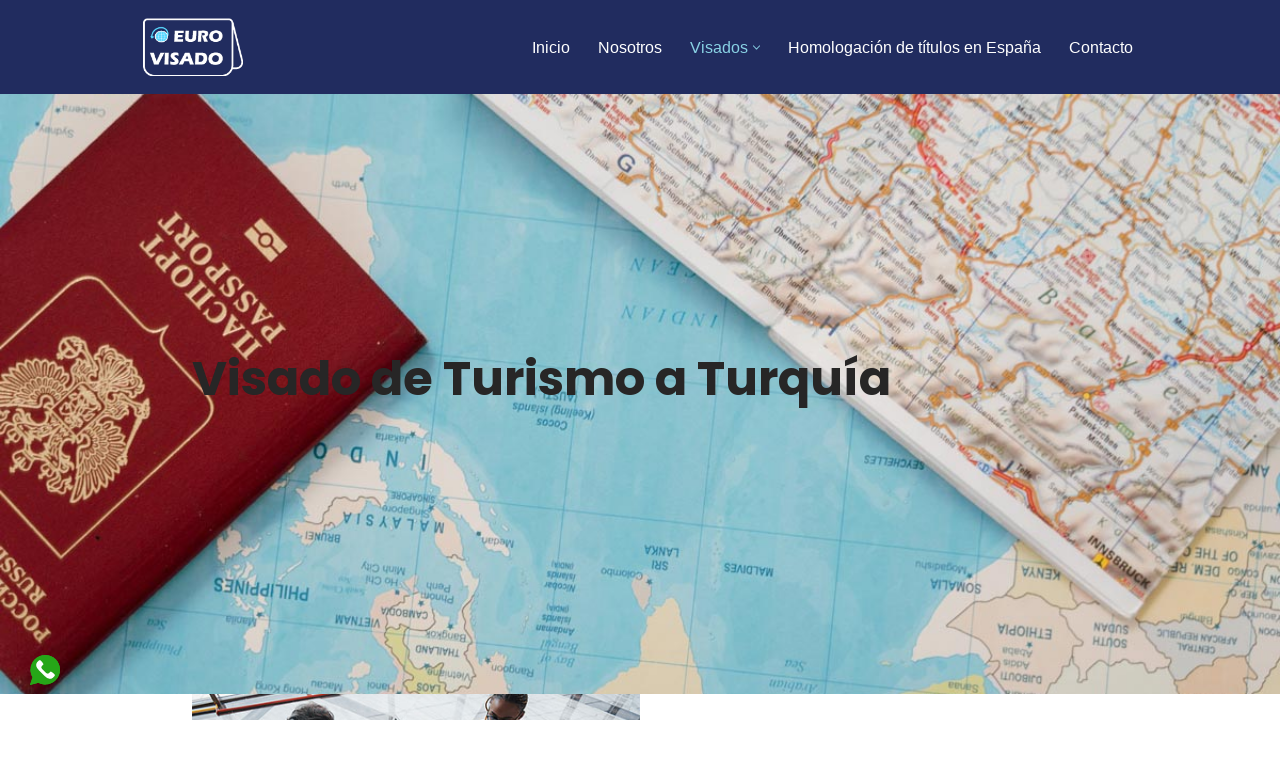

--- FILE ---
content_type: text/html; charset=UTF-8
request_url: https://eurovisado.com/visados/asia/turquia/visado-de-turismo-a-turquia/
body_size: 25280
content:
<!DOCTYPE html>
<html lang="es">

<head>
	
	<meta charset="UTF-8">
	<meta name="viewport" content="width=device-width, initial-scale=1, minimum-scale=1">
	<link rel="profile" href="http://gmpg.org/xfn/11">
		                <div id="deskleft" style="display:flex; justify-content: center; align-items: center;position: fixed; bottom: 30px; left:0; z-index:99; margin-left:30px;border-style:none !important; border-width:px !important;border-radius:px !important;border-color:  !important;background:  !important;height:px !important;">
                    <a class="cwhatsapp boton movil" href="https://web.whatsapp.com/send?phone=34633415250&text=Necesito+informaci%C3%B3n" target="_blank" style="display:flex; height: 40px; justify-content: center; align-items:center;text-decoration:none!important  ">

                        <svg height="30px" width="30px" version="1.1" id="Capa_1" xmlns="http://www.w3.org/2000/svg" xmlns:xlink="http://www.w3.org/1999/xlink" viewBox="0 0 58 58" xml:space="preserve">
                            <g>
                                <path style="fill:#26a618;" d="M0,58l4.988-14.963C2.457,38.78,1,33.812,1,28.5C1,12.76,13.76,0,29.5,0S58,12.76,58,28.5
		S45.24,57,29.5,57c-4.789,0-9.299-1.187-13.26-3.273L0,58z" />
                                <path style="fill:white;" d="M47.683,37.985c-1.316-2.487-6.169-5.331-6.169-5.331c-1.098-0.626-2.423-0.696-3.049,0.42
		c0,0-1.577,1.891-1.978,2.163c-1.832,1.241-3.529,1.193-5.242-0.52l-3.981-3.981l-3.981-3.981c-1.713-1.713-1.761-3.41-0.52-5.242
		c0.272-0.401,2.163-1.978,2.163-1.978c1.116-0.627,1.046-1.951,0.42-3.049c0,0-2.844-4.853-5.331-6.169
		c-1.058-0.56-2.357-0.364-3.203,0.482l-1.758,1.758c-5.577,5.577-2.831,11.873,2.746,17.45l5.097,5.097l5.097,5.097
		c5.577,5.577,11.873,8.323,17.45,2.746l1.758-1.758C48.048,40.341,48.243,39.042,47.683,37.985z" />

                            </g>
                        </svg>
                        <p style="padding:10px;height:10px;color:white;"><b></b></p>

                    </a>

                </div>
                        <div id="mobleft" style="display:flex; justify-content: center; align-items: center; position: fixed; bottom: 30px; left:0; z-index:99; margin-left:30px;border-style:none !important; border-width:px !important;border-radius:px !important;border-color:  !important;background:  !important;height:px !important;">
                <a class="cwhatsapp boton movil" href="https://api.whatsapp.com/send?phone=34633415250&text=Necesito+informaci%C3%B3n" target="_blank" style="display:flex; height: 40px; justify-content: center; align-items:center; text-decoration:none!important  ">


                    <svg height="30px" width="30px" version="1.1" id="Capa_1" xmlns="http://www.w3.org/2000/svg" xmlns:xlink="http://www.w3.org/1999/xlink" viewBox="0 0 58 58" xml:space="preserve">
                        <g>
                            <path style="fill:#26a618;" d="M0,58l4.988-14.963C2.457,38.78,1,33.812,1,28.5C1,12.76,13.76,0,29.5,0S58,12.76,58,28.5
		S45.24,57,29.5,57c-4.789,0-9.299-1.187-13.26-3.273L0,58z" />
                            <path style="fill:white;" d="M47.683,37.985c-1.316-2.487-6.169-5.331-6.169-5.331c-1.098-0.626-2.423-0.696-3.049,0.42
		c0,0-1.577,1.891-1.978,2.163c-1.832,1.241-3.529,1.193-5.242-0.52l-3.981-3.981l-3.981-3.981c-1.713-1.713-1.761-3.41-0.52-5.242
		c0.272-0.401,2.163-1.978,2.163-1.978c1.116-0.627,1.046-1.951,0.42-3.049c0,0-2.844-4.853-5.331-6.169
		c-1.058-0.56-2.357-0.364-3.203,0.482l-1.758,1.758c-5.577,5.577-2.831,11.873,2.746,17.45l5.097,5.097l5.097,5.097
		c5.577,5.577,11.873,8.323,17.45,2.746l1.758-1.758C48.048,40.341,48.243,39.042,47.683,37.985z" />
                        </g>
                    </svg>
                    <p style="padding:10px;height:10px;color:white;"><b></b></p>
                </a>
            </div>
        <script type="pmdelayedscript" data-cfasync="false" data-no-optimize="1" data-no-defer="1" data-no-minify="1">
        document.addEventListener('DOMContentLoaded', function() {
            isMobileRight();
        });

        document.addEventListener('DOMContentLoaded', function() {
            isMobileLeft();
        });

        var screenWidth = window.innerWidth || document.documentElement.clientWidth || document.body.clientWidth;
        var maxAnchoMovil = 650;

        function isMobileRight() {

            if (screenWidth >= maxAnchoMovil) {

                document.getElementById("mobright").style.display = 'none';

            } else {

                document.getElementById("deskright").style.display = 'none';

            }

        }

        function isMobileLeft() {


            if (screenWidth > maxAnchoMovil) {

                document.getElementById("mobleft").style.display = 'none';

            } else {

                document.getElementById("deskleft").style.display = 'none';
            }
        }
    </script>

<meta name='robots' content='index, follow, max-image-preview:large, max-snippet:-1, max-video-preview:-1' />
	<style>img:is([sizes="auto" i], [sizes^="auto," i]) { contain-intrinsic-size: 3000px 1500px }</style>
	
	<!-- This site is optimized with the Yoast SEO plugin v25.1 - https://yoast.com/wordpress/plugins/seo/ -->
	<title>Visado de Turismo a Turquía - Eurovisado</title>
	<meta name="description" content="Empresa Eurovisado. Si no consigues tu visado de turismo a Turquía lo volvemos a presentar gratis. Consulta las condiciones." />
	<link rel="canonical" href="https://eurovisado.com/visados/asia/turquia/visado-de-turismo-a-turquia/" />
	<meta property="og:locale" content="es_ES" />
	<meta property="og:type" content="article" />
	<meta property="og:title" content="Visado de Turismo a Turquía - Eurovisado" />
	<meta property="og:description" content="Empresa Eurovisado. Si no consigues tu visado de turismo a Turquía lo volvemos a presentar gratis. Consulta las condiciones." />
	<meta property="og:url" content="https://eurovisado.com/visados/asia/turquia/visado-de-turismo-a-turquia/" />
	<meta property="og:site_name" content="Eurovisado" />
	<meta property="article:modified_time" content="2022-05-05T08:58:57+00:00" />
	<meta property="og:image" content="https://eurovisado.com/wp-content/uploads/2021/11/TURISMO-TURQUIA-400x320-1.jpg" />
	<meta property="og:image:width" content="400" />
	<meta property="og:image:height" content="320" />
	<meta property="og:image:type" content="image/jpeg" />
	<meta name="twitter:card" content="summary_large_image" />
	<meta name="twitter:label1" content="Tiempo de lectura" />
	<meta name="twitter:data1" content="5 minutos" />
	<script type="application/ld+json" class="yoast-schema-graph">{"@context":"https://schema.org","@graph":[{"@type":"WebPage","@id":"https://eurovisado.com/visados/asia/turquia/visado-de-turismo-a-turquia/","url":"https://eurovisado.com/visados/asia/turquia/visado-de-turismo-a-turquia/","name":"Visado de Turismo a Turquía - Eurovisado","isPartOf":{"@id":"https://eurovisado.com/#website"},"primaryImageOfPage":{"@id":"https://eurovisado.com/visados/asia/turquia/visado-de-turismo-a-turquia/#primaryimage"},"image":{"@id":"https://eurovisado.com/visados/asia/turquia/visado-de-turismo-a-turquia/#primaryimage"},"thumbnailUrl":"https://eurovisado.com/wp-content/uploads/2021/11/TURISMO-TURQUIA-400x320-1.jpg","datePublished":"2021-11-12T11:39:53+00:00","dateModified":"2022-05-05T08:58:57+00:00","description":"Empresa Eurovisado. Si no consigues tu visado de turismo a Turquía lo volvemos a presentar gratis. Consulta las condiciones.","breadcrumb":{"@id":"https://eurovisado.com/visados/asia/turquia/visado-de-turismo-a-turquia/#breadcrumb"},"inLanguage":"es","potentialAction":[{"@type":"ReadAction","target":["https://eurovisado.com/visados/asia/turquia/visado-de-turismo-a-turquia/"]}]},{"@type":"ImageObject","inLanguage":"es","@id":"https://eurovisado.com/visados/asia/turquia/visado-de-turismo-a-turquia/#primaryimage","url":"https://eurovisado.com/wp-content/uploads/2021/11/TURISMO-TURQUIA-400x320-1.jpg","contentUrl":"https://eurovisado.com/wp-content/uploads/2021/11/TURISMO-TURQUIA-400x320-1.jpg","width":400,"height":320,"caption":"Visado de turismo a Turquía"},{"@type":"BreadcrumbList","@id":"https://eurovisado.com/visados/asia/turquia/visado-de-turismo-a-turquia/#breadcrumb","itemListElement":[{"@type":"ListItem","position":1,"name":"Portada","item":"https://eurovisado.com/"},{"@type":"ListItem","position":2,"name":"Visados","item":"https://eurovisado.com/visados/"},{"@type":"ListItem","position":3,"name":"Visado a Asia","item":"https://eurovisado.com/visados/asia/"},{"@type":"ListItem","position":4,"name":"Turquía","item":"https://eurovisado.com/visados/asia/turquia/"},{"@type":"ListItem","position":5,"name":"Visado de Turismo a Turquía"}]},{"@type":"WebSite","@id":"https://eurovisado.com/#website","url":"https://eurovisado.com/","name":"Eurovisado","description":"","publisher":{"@id":"https://eurovisado.com/#organization"},"potentialAction":[{"@type":"SearchAction","target":{"@type":"EntryPoint","urlTemplate":"https://eurovisado.com/?s={search_term_string}"},"query-input":{"@type":"PropertyValueSpecification","valueRequired":true,"valueName":"search_term_string"}}],"inLanguage":"es"},{"@type":"Organization","@id":"https://eurovisado.com/#organization","name":"Eurovisado","url":"https://eurovisado.com/","logo":{"@type":"ImageObject","inLanguage":"es","@id":"https://eurovisado.com/#/schema/logo/image/","url":"https://eurovisado.com/wp-content/uploads/2021/11/logo-Eurovisado-terminado-optimizado.png","contentUrl":"https://eurovisado.com/wp-content/uploads/2021/11/logo-Eurovisado-terminado-optimizado.png","width":172,"height":100,"caption":"Eurovisado"},"image":{"@id":"https://eurovisado.com/#/schema/logo/image/"}}]}</script>
	<!-- / Yoast SEO plugin. -->



<link rel='stylesheet' id='wp-block-library-css' href='https://eurovisado.com/wp-includes/css/dist/block-library/style.min.css?ver=6.8.1' media='all' />
<style id='classic-theme-styles-inline-css'>
/*! This file is auto-generated */
.wp-block-button__link{color:#fff;background-color:#32373c;border-radius:9999px;box-shadow:none;text-decoration:none;padding:calc(.667em + 2px) calc(1.333em + 2px);font-size:1.125em}.wp-block-file__button{background:#32373c;color:#fff;text-decoration:none}
</style>
<style id='global-styles-inline-css'>
:root{--wp--preset--aspect-ratio--square: 1;--wp--preset--aspect-ratio--4-3: 4/3;--wp--preset--aspect-ratio--3-4: 3/4;--wp--preset--aspect-ratio--3-2: 3/2;--wp--preset--aspect-ratio--2-3: 2/3;--wp--preset--aspect-ratio--16-9: 16/9;--wp--preset--aspect-ratio--9-16: 9/16;--wp--preset--color--black: #000000;--wp--preset--color--cyan-bluish-gray: #abb8c3;--wp--preset--color--white: #ffffff;--wp--preset--color--pale-pink: #f78da7;--wp--preset--color--vivid-red: #cf2e2e;--wp--preset--color--luminous-vivid-orange: #ff6900;--wp--preset--color--luminous-vivid-amber: #fcb900;--wp--preset--color--light-green-cyan: #7bdcb5;--wp--preset--color--vivid-green-cyan: #00d084;--wp--preset--color--pale-cyan-blue: #8ed1fc;--wp--preset--color--vivid-cyan-blue: #0693e3;--wp--preset--color--vivid-purple: #9b51e0;--wp--preset--color--neve-link-color: var(--nv-primary-accent);--wp--preset--color--neve-link-hover-color: var(--nv-secondary-accent);--wp--preset--color--nv-site-bg: var(--nv-site-bg);--wp--preset--color--nv-light-bg: var(--nv-light-bg);--wp--preset--color--nv-dark-bg: var(--nv-dark-bg);--wp--preset--color--neve-text-color: var(--nv-text-color);--wp--preset--color--nv-text-dark-bg: var(--nv-text-dark-bg);--wp--preset--color--nv-c-1: var(--nv-c-1);--wp--preset--color--nv-c-2: var(--nv-c-2);--wp--preset--gradient--vivid-cyan-blue-to-vivid-purple: linear-gradient(135deg,rgba(6,147,227,1) 0%,rgb(155,81,224) 100%);--wp--preset--gradient--light-green-cyan-to-vivid-green-cyan: linear-gradient(135deg,rgb(122,220,180) 0%,rgb(0,208,130) 100%);--wp--preset--gradient--luminous-vivid-amber-to-luminous-vivid-orange: linear-gradient(135deg,rgba(252,185,0,1) 0%,rgba(255,105,0,1) 100%);--wp--preset--gradient--luminous-vivid-orange-to-vivid-red: linear-gradient(135deg,rgba(255,105,0,1) 0%,rgb(207,46,46) 100%);--wp--preset--gradient--very-light-gray-to-cyan-bluish-gray: linear-gradient(135deg,rgb(238,238,238) 0%,rgb(169,184,195) 100%);--wp--preset--gradient--cool-to-warm-spectrum: linear-gradient(135deg,rgb(74,234,220) 0%,rgb(151,120,209) 20%,rgb(207,42,186) 40%,rgb(238,44,130) 60%,rgb(251,105,98) 80%,rgb(254,248,76) 100%);--wp--preset--gradient--blush-light-purple: linear-gradient(135deg,rgb(255,206,236) 0%,rgb(152,150,240) 100%);--wp--preset--gradient--blush-bordeaux: linear-gradient(135deg,rgb(254,205,165) 0%,rgb(254,45,45) 50%,rgb(107,0,62) 100%);--wp--preset--gradient--luminous-dusk: linear-gradient(135deg,rgb(255,203,112) 0%,rgb(199,81,192) 50%,rgb(65,88,208) 100%);--wp--preset--gradient--pale-ocean: linear-gradient(135deg,rgb(255,245,203) 0%,rgb(182,227,212) 50%,rgb(51,167,181) 100%);--wp--preset--gradient--electric-grass: linear-gradient(135deg,rgb(202,248,128) 0%,rgb(113,206,126) 100%);--wp--preset--gradient--midnight: linear-gradient(135deg,rgb(2,3,129) 0%,rgb(40,116,252) 100%);--wp--preset--font-size--small: 13px;--wp--preset--font-size--medium: 20px;--wp--preset--font-size--large: 36px;--wp--preset--font-size--x-large: 42px;--wp--preset--spacing--20: 0.44rem;--wp--preset--spacing--30: 0.67rem;--wp--preset--spacing--40: 1rem;--wp--preset--spacing--50: 1.5rem;--wp--preset--spacing--60: 2.25rem;--wp--preset--spacing--70: 3.38rem;--wp--preset--spacing--80: 5.06rem;--wp--preset--shadow--natural: 6px 6px 9px rgba(0, 0, 0, 0.2);--wp--preset--shadow--deep: 12px 12px 50px rgba(0, 0, 0, 0.4);--wp--preset--shadow--sharp: 6px 6px 0px rgba(0, 0, 0, 0.2);--wp--preset--shadow--outlined: 6px 6px 0px -3px rgba(255, 255, 255, 1), 6px 6px rgba(0, 0, 0, 1);--wp--preset--shadow--crisp: 6px 6px 0px rgba(0, 0, 0, 1);}:where(.is-layout-flex){gap: 0.5em;}:where(.is-layout-grid){gap: 0.5em;}body .is-layout-flex{display: flex;}.is-layout-flex{flex-wrap: wrap;align-items: center;}.is-layout-flex > :is(*, div){margin: 0;}body .is-layout-grid{display: grid;}.is-layout-grid > :is(*, div){margin: 0;}:where(.wp-block-columns.is-layout-flex){gap: 2em;}:where(.wp-block-columns.is-layout-grid){gap: 2em;}:where(.wp-block-post-template.is-layout-flex){gap: 1.25em;}:where(.wp-block-post-template.is-layout-grid){gap: 1.25em;}.has-black-color{color: var(--wp--preset--color--black) !important;}.has-cyan-bluish-gray-color{color: var(--wp--preset--color--cyan-bluish-gray) !important;}.has-white-color{color: var(--wp--preset--color--white) !important;}.has-pale-pink-color{color: var(--wp--preset--color--pale-pink) !important;}.has-vivid-red-color{color: var(--wp--preset--color--vivid-red) !important;}.has-luminous-vivid-orange-color{color: var(--wp--preset--color--luminous-vivid-orange) !important;}.has-luminous-vivid-amber-color{color: var(--wp--preset--color--luminous-vivid-amber) !important;}.has-light-green-cyan-color{color: var(--wp--preset--color--light-green-cyan) !important;}.has-vivid-green-cyan-color{color: var(--wp--preset--color--vivid-green-cyan) !important;}.has-pale-cyan-blue-color{color: var(--wp--preset--color--pale-cyan-blue) !important;}.has-vivid-cyan-blue-color{color: var(--wp--preset--color--vivid-cyan-blue) !important;}.has-vivid-purple-color{color: var(--wp--preset--color--vivid-purple) !important;}.has-neve-link-color-color{color: var(--wp--preset--color--neve-link-color) !important;}.has-neve-link-hover-color-color{color: var(--wp--preset--color--neve-link-hover-color) !important;}.has-nv-site-bg-color{color: var(--wp--preset--color--nv-site-bg) !important;}.has-nv-light-bg-color{color: var(--wp--preset--color--nv-light-bg) !important;}.has-nv-dark-bg-color{color: var(--wp--preset--color--nv-dark-bg) !important;}.has-neve-text-color-color{color: var(--wp--preset--color--neve-text-color) !important;}.has-nv-text-dark-bg-color{color: var(--wp--preset--color--nv-text-dark-bg) !important;}.has-nv-c-1-color{color: var(--wp--preset--color--nv-c-1) !important;}.has-nv-c-2-color{color: var(--wp--preset--color--nv-c-2) !important;}.has-black-background-color{background-color: var(--wp--preset--color--black) !important;}.has-cyan-bluish-gray-background-color{background-color: var(--wp--preset--color--cyan-bluish-gray) !important;}.has-white-background-color{background-color: var(--wp--preset--color--white) !important;}.has-pale-pink-background-color{background-color: var(--wp--preset--color--pale-pink) !important;}.has-vivid-red-background-color{background-color: var(--wp--preset--color--vivid-red) !important;}.has-luminous-vivid-orange-background-color{background-color: var(--wp--preset--color--luminous-vivid-orange) !important;}.has-luminous-vivid-amber-background-color{background-color: var(--wp--preset--color--luminous-vivid-amber) !important;}.has-light-green-cyan-background-color{background-color: var(--wp--preset--color--light-green-cyan) !important;}.has-vivid-green-cyan-background-color{background-color: var(--wp--preset--color--vivid-green-cyan) !important;}.has-pale-cyan-blue-background-color{background-color: var(--wp--preset--color--pale-cyan-blue) !important;}.has-vivid-cyan-blue-background-color{background-color: var(--wp--preset--color--vivid-cyan-blue) !important;}.has-vivid-purple-background-color{background-color: var(--wp--preset--color--vivid-purple) !important;}.has-neve-link-color-background-color{background-color: var(--wp--preset--color--neve-link-color) !important;}.has-neve-link-hover-color-background-color{background-color: var(--wp--preset--color--neve-link-hover-color) !important;}.has-nv-site-bg-background-color{background-color: var(--wp--preset--color--nv-site-bg) !important;}.has-nv-light-bg-background-color{background-color: var(--wp--preset--color--nv-light-bg) !important;}.has-nv-dark-bg-background-color{background-color: var(--wp--preset--color--nv-dark-bg) !important;}.has-neve-text-color-background-color{background-color: var(--wp--preset--color--neve-text-color) !important;}.has-nv-text-dark-bg-background-color{background-color: var(--wp--preset--color--nv-text-dark-bg) !important;}.has-nv-c-1-background-color{background-color: var(--wp--preset--color--nv-c-1) !important;}.has-nv-c-2-background-color{background-color: var(--wp--preset--color--nv-c-2) !important;}.has-black-border-color{border-color: var(--wp--preset--color--black) !important;}.has-cyan-bluish-gray-border-color{border-color: var(--wp--preset--color--cyan-bluish-gray) !important;}.has-white-border-color{border-color: var(--wp--preset--color--white) !important;}.has-pale-pink-border-color{border-color: var(--wp--preset--color--pale-pink) !important;}.has-vivid-red-border-color{border-color: var(--wp--preset--color--vivid-red) !important;}.has-luminous-vivid-orange-border-color{border-color: var(--wp--preset--color--luminous-vivid-orange) !important;}.has-luminous-vivid-amber-border-color{border-color: var(--wp--preset--color--luminous-vivid-amber) !important;}.has-light-green-cyan-border-color{border-color: var(--wp--preset--color--light-green-cyan) !important;}.has-vivid-green-cyan-border-color{border-color: var(--wp--preset--color--vivid-green-cyan) !important;}.has-pale-cyan-blue-border-color{border-color: var(--wp--preset--color--pale-cyan-blue) !important;}.has-vivid-cyan-blue-border-color{border-color: var(--wp--preset--color--vivid-cyan-blue) !important;}.has-vivid-purple-border-color{border-color: var(--wp--preset--color--vivid-purple) !important;}.has-neve-link-color-border-color{border-color: var(--wp--preset--color--neve-link-color) !important;}.has-neve-link-hover-color-border-color{border-color: var(--wp--preset--color--neve-link-hover-color) !important;}.has-nv-site-bg-border-color{border-color: var(--wp--preset--color--nv-site-bg) !important;}.has-nv-light-bg-border-color{border-color: var(--wp--preset--color--nv-light-bg) !important;}.has-nv-dark-bg-border-color{border-color: var(--wp--preset--color--nv-dark-bg) !important;}.has-neve-text-color-border-color{border-color: var(--wp--preset--color--neve-text-color) !important;}.has-nv-text-dark-bg-border-color{border-color: var(--wp--preset--color--nv-text-dark-bg) !important;}.has-nv-c-1-border-color{border-color: var(--wp--preset--color--nv-c-1) !important;}.has-nv-c-2-border-color{border-color: var(--wp--preset--color--nv-c-2) !important;}.has-vivid-cyan-blue-to-vivid-purple-gradient-background{background: var(--wp--preset--gradient--vivid-cyan-blue-to-vivid-purple) !important;}.has-light-green-cyan-to-vivid-green-cyan-gradient-background{background: var(--wp--preset--gradient--light-green-cyan-to-vivid-green-cyan) !important;}.has-luminous-vivid-amber-to-luminous-vivid-orange-gradient-background{background: var(--wp--preset--gradient--luminous-vivid-amber-to-luminous-vivid-orange) !important;}.has-luminous-vivid-orange-to-vivid-red-gradient-background{background: var(--wp--preset--gradient--luminous-vivid-orange-to-vivid-red) !important;}.has-very-light-gray-to-cyan-bluish-gray-gradient-background{background: var(--wp--preset--gradient--very-light-gray-to-cyan-bluish-gray) !important;}.has-cool-to-warm-spectrum-gradient-background{background: var(--wp--preset--gradient--cool-to-warm-spectrum) !important;}.has-blush-light-purple-gradient-background{background: var(--wp--preset--gradient--blush-light-purple) !important;}.has-blush-bordeaux-gradient-background{background: var(--wp--preset--gradient--blush-bordeaux) !important;}.has-luminous-dusk-gradient-background{background: var(--wp--preset--gradient--luminous-dusk) !important;}.has-pale-ocean-gradient-background{background: var(--wp--preset--gradient--pale-ocean) !important;}.has-electric-grass-gradient-background{background: var(--wp--preset--gradient--electric-grass) !important;}.has-midnight-gradient-background{background: var(--wp--preset--gradient--midnight) !important;}.has-small-font-size{font-size: var(--wp--preset--font-size--small) !important;}.has-medium-font-size{font-size: var(--wp--preset--font-size--medium) !important;}.has-large-font-size{font-size: var(--wp--preset--font-size--large) !important;}.has-x-large-font-size{font-size: var(--wp--preset--font-size--x-large) !important;}
:where(.wp-block-post-template.is-layout-flex){gap: 1.25em;}:where(.wp-block-post-template.is-layout-grid){gap: 1.25em;}
:where(.wp-block-columns.is-layout-flex){gap: 2em;}:where(.wp-block-columns.is-layout-grid){gap: 2em;}
:root :where(.wp-block-pullquote){font-size: 1.5em;line-height: 1.6;}
</style>
<link rel='stylesheet' id='nm_style-css' href='https://eurovisado.com/wp-content/plugins/Datos%20Empresa/nm_style.css?ver=6.8.1' media='all' />
<link rel='stylesheet' id='ccchildpagescss-css' href='https://eurovisado.com/wp-content/plugins/cc-child-pages/includes/css/styles.css?ver=1.43' media='all' />
<link rel='stylesheet' id='ccchildpagesskincss-css' href='https://eurovisado.com/wp-content/plugins/cc-child-pages/includes/css/skins.css?ver=1.43' media='all' />
<!--[if lt IE 8]>
<link rel='stylesheet' id='ccchildpagesiecss-css' href='https://eurovisado.com/wp-content/plugins/cc-child-pages/includes/css/styles.ie.css?ver=1.43' media='all' />
<![endif]-->
<link rel='stylesheet' id='nbcpf-intlTelInput-style-css' href='https://eurovisado.com/wp-content/plugins/country-phone-field-contact-form-7/assets/css/intlTelInput.min.css?ver=6.8.1' media='all' />
<link rel='stylesheet' id='nbcpf-countryFlag-style-css' href='https://eurovisado.com/wp-content/plugins/country-phone-field-contact-form-7/assets/css/countrySelect.min.css?ver=6.8.1' media='all' />
<link rel='stylesheet' id='neve-style-css' href='https://eurovisado.com/wp-content/themes/neve/style-main-new.min.css?ver=3.8.15' media='all' />
<style id='neve-style-inline-css'>
.nv-meta-list li.meta:not(:last-child):after { content:"/" }.nv-meta-list .no-mobile{
			display:none;
		}.nv-meta-list li.last::after{
			content: ""!important;
		}@media (min-width: 769px) {
			.nv-meta-list .no-mobile {
				display: inline-block;
			}
			.nv-meta-list li.last:not(:last-child)::after {
		 		content: "/" !important;
			}
		}
.nav-ul li .caret svg, .nav-ul li .caret img{width:var(--smiconsize, 0.5em);height:var(--smiconsize, 0.5em);}.nav-ul .sub-menu li {border-style: var(--itembstyle);}
 :root{ --container: 748px;--postwidth:100%; --primarybtnbg: #89d2e4; --secondarybtnbg: #000000; --primarybtnhoverbg: #89d2e4; --primarybtncolor: #ffffff; --secondarybtncolor: #000000; --primarybtnhovercolor: #ffffff; --secondarybtnhovercolor: var(--nv-primary-accent);--primarybtnborderradius:0;--secondarybtnborderradius:3px;--secondarybtnborderwidth:3px;--btnpadding:10px 30px;--primarybtnpadding:10px 30px;--secondarybtnpadding:calc(10px - 3px) calc(30px - 3px); --bodyfontfamily: Arial,Helvetica,sans-serif; --bodyfontsize: 15px; --bodylineheight: 1.6; --bodyletterspacing: 0px; --bodyfontweight: 400; --headingsfontfamily: Poppins; --h1fontsize: 36px; --h1fontweight: 700; --h1lineheight: 1.2; --h1letterspacing: 0px; --h1texttransform: none; --h2fontsize: 28px; --h2fontweight: 700; --h2lineheight: 1.3; --h2letterspacing: 0px; --h2texttransform: none; --h3fontsize: 24px; --h3fontweight: 700; --h3lineheight: 1.4; --h3letterspacing: 0px; --h3texttransform: none; --h4fontsize: 20px; --h4fontweight: 700; --h4lineheight: 1.6; --h4letterspacing: 0px; --h4texttransform: none; --h5fontsize: 16px; --h5fontweight: 700; --h5lineheight: 1.6; --h5letterspacing: 0px; --h5texttransform: none; --h6fontsize: 14px; --h6fontweight: 700; --h6lineheight: 1.6; --h6letterspacing: 0px; --h6texttransform: none;--formfieldborderwidth:2px;--formfieldborderradius:3px; --formfieldbgcolor: var(--nv-site-bg); --formfieldbordercolor: #dddddd; --formfieldcolor: var(--nv-text-color);--formfieldpadding:10px 12px; } .single-post-container .alignfull > [class*="__inner-container"], .single-post-container .alignwide > [class*="__inner-container"]{ max-width:718px } .nv-meta-list{ --avatarsize: 20px; } .single .nv-meta-list{ --avatarsize: 20px; } .nv-post-cover{ --height: 250px;--padding:40px 15px;--justify: flex-start; --textalign: left; --valign: center; } .nv-post-cover .nv-title-meta-wrap, .nv-page-title-wrap, .entry-header{ --textalign: left; } .nv-is-boxed.nv-title-meta-wrap{ --padding:40px 15px; --bgcolor: var(--nv-dark-bg); } .nv-overlay{ --opacity: 50; --blendmode: normal; } .nv-is-boxed.nv-comments-wrap{ --padding:20px; } .nv-is-boxed.comment-respond{ --padding:20px; } .single:not(.single-product), .page{ --c-vspace:0 0 0 0;; } .global-styled{ --bgcolor: var(--nv-site-bg); } .header-top{ --rowbcolor: var(--nv-light-bg); --color: var(--nv-text-color); --bgcolor: var(--nv-site-bg); } .header-main{ --rowbcolor: var(--nv-light-bg); --color: var(--nv-text-color); --bgcolor: #212c5f; } .header-bottom{ --rowbcolor: var(--nv-light-bg); --color: var(--nv-text-color); --bgcolor: var(--nv-site-bg); } .header-menu-sidebar-bg{ --justify: flex-start; --textalign: left;--flexg: 1;--wrapdropdownwidth: auto; --color: var(--nv-text-color); --bgcolor: var(--nv-site-bg); } .header-menu-sidebar{ width: 360px; } .builder-item--logo{ --maxwidth: 120px; --fs: 24px;--padding:10px 0;--margin:0; --textalign: left;--justify: flex-start; } .builder-item--nav-icon,.header-menu-sidebar .close-sidebar-panel .navbar-toggle{ --borderradius:0; } .builder-item--nav-icon{ --label-margin:0 5px 0 0;;--padding:10px 15px;--margin:0; } .builder-item--primary-menu{ --color: #000000; --hovercolor: #89d2e4; --hovertextcolor: var(--nv-text-color); --activecolor: #89d2e4; --spacing: 20px; --height: 25px; --smiconsize: 7px;--padding:0;--margin:0; --fontsize: 1em; --lineheight: 1.6; --letterspacing: 0px; --fontweight: 500; --texttransform: none; --iconsize: 1em; } .builder-item--primary-menu .sub-menu{ --bstyle: none; --itembstyle: none; } .hfg-is-group.has-primary-menu .inherit-ff{ --inheritedfw: 500; } .footer-top-inner .row{ grid-template-columns:1fr 1fr 1fr; --valign: flex-start; } .footer-top{ --rowbcolor: var(--nv-light-bg); --color: var(--nv-text-color); --bgcolor: var(--nv-site-bg); } .footer-main-inner .row{ grid-template-columns:repeat(4, 1fr); --valign: flex-start; } .footer-main{ --rowbcolor: var(--nv-light-bg); --color: var(--nv-text-color); --bgcolor: #212c5f; } .footer-bottom-inner .row{ grid-template-columns:1fr 1fr; --valign: center; } .footer-bottom{ --rowbcolor: var(--nv-light-bg); --color: var(--nv-text-dark-bg); } .builder-item--footer-one-widgets{ --padding:0;--margin:0; --textalign: left;--justify: flex-start; } .builder-item--footer-two-widgets{ --padding:0;--margin:0; --textalign: left;--justify: flex-start; } .builder-item--footer-three-widgets{ --padding:0;--margin:0; --textalign: left;--justify: flex-start; } .builder-item--footer-four-widgets{ --padding:0;--margin:0; --textalign: left;--justify: flex-start; } .builder-item--social_icons_2{ --spacing: 10px; --borderradius: 5px; --icon-size: 18px;--padding:0;--margin:0; --textalign: left;--justify: flex-start; } .builder-item--footer_copyright{ --padding:0;--margin:0; --fontsize: 1em; --lineheight: 1.6; --letterspacing: 0px; --fontweight: 500; --texttransform: none; --iconsize: 1em; --textalign: left;--justify: flex-start; } .builder-item--widget-area-4{ --padding:0;--margin:0; --textalign: left;--justify: flex-start; } .page_header-top{ --rowbcolor: var(--nv-light-bg); --color: var(--nv-text-color); --bgcolor: var(--nv-site-bg); } .page_header-bottom{ --rowbcolor: var(--nv-light-bg); --color: var(--nv-text-color); --bgcolor: var(--nv-site-bg); } .scroll-to-top{ --color: var(--nv-text-dark-bg);--padding:8px 10px; --borderradius: 3px; --bgcolor: var(--nv-primary-accent); --hovercolor: var(--nv-text-dark-bg); --hoverbgcolor: var(--nv-primary-accent);--size:16px; } @media(min-width: 576px){ :root{ --container: 992px;--postwidth:50%;--btnpadding:10px 30px;--primarybtnpadding:10px 30px;--secondarybtnpadding:calc(10px - 3px) calc(30px - 3px); --bodyfontsize: 16px; --bodylineheight: 1.6; --bodyletterspacing: 0px; --h1fontsize: 38px; --h1lineheight: 1.2; --h1letterspacing: 0px; --h2fontsize: 30px; --h2lineheight: 1.2; --h2letterspacing: 0px; --h3fontsize: 26px; --h3lineheight: 1.4; --h3letterspacing: 0px; --h4fontsize: 22px; --h4lineheight: 1.5; --h4letterspacing: 0px; --h5fontsize: 18px; --h5lineheight: 1.6; --h5letterspacing: 0px; --h6fontsize: 14px; --h6lineheight: 1.6; --h6letterspacing: 0px; } .single-post-container .alignfull > [class*="__inner-container"], .single-post-container .alignwide > [class*="__inner-container"]{ max-width:962px } .nv-meta-list{ --avatarsize: 20px; } .single .nv-meta-list{ --avatarsize: 20px; } .nv-post-cover{ --height: 320px;--padding:60px 30px;--justify: flex-start; --textalign: left; --valign: center; } .nv-post-cover .nv-title-meta-wrap, .nv-page-title-wrap, .entry-header{ --textalign: left; } .nv-is-boxed.nv-title-meta-wrap{ --padding:60px 30px; } .nv-is-boxed.nv-comments-wrap{ --padding:30px; } .nv-is-boxed.comment-respond{ --padding:30px; } .single:not(.single-product), .page{ --c-vspace:0 0 0 0;; } .header-menu-sidebar-bg{ --justify: flex-start; --textalign: left;--flexg: 1;--wrapdropdownwidth: auto; } .header-menu-sidebar{ width: 360px; } .builder-item--logo{ --maxwidth: 120px; --fs: 24px;--padding:10px 0;--margin:0; --textalign: left;--justify: flex-start; } .builder-item--nav-icon{ --label-margin:0 5px 0 0;;--padding:10px 15px;--margin:0; } .builder-item--primary-menu{ --spacing: 20px; --height: 25px; --smiconsize: 7px;--padding:0;--margin:0; --fontsize: 1em; --lineheight: 1.6; --letterspacing: 0px; --iconsize: 1em; } .builder-item--footer-one-widgets{ --padding:0;--margin:0; --textalign: left;--justify: flex-start; } .builder-item--footer-two-widgets{ --padding:0;--margin:0; --textalign: left;--justify: flex-start; } .builder-item--footer-three-widgets{ --padding:0;--margin:0; --textalign: left;--justify: flex-start; } .builder-item--footer-four-widgets{ --padding:0;--margin:0; --textalign: left;--justify: flex-start; } .builder-item--social_icons_2{ --spacing: 10px; --borderradius: 5px; --icon-size: 18px;--padding:0;--margin:0; --textalign: left;--justify: flex-start; } .builder-item--footer_copyright{ --padding:0;--margin:0; --fontsize: 1em; --lineheight: 1.6; --letterspacing: 0px; --iconsize: 1em; --textalign: center;--justify: center; } .builder-item--widget-area-4{ --padding:0;--margin:0; --textalign: left;--justify: flex-start; } .scroll-to-top{ --padding:8px 10px;--size:16px; } }@media(min-width: 960px){ :root{ --container: 1170px;--postwidth:33.333333333333%;--btnpadding:10px 30px;--primarybtnpadding:10px 30px;--secondarybtnpadding:calc(10px - 3px) calc(30px - 3px); --bodyfontsize: 16px; --bodylineheight: 1.7; --bodyletterspacing: 0px; --h1fontsize: 40px; --h1lineheight: 1.1; --h1letterspacing: 0px; --h2fontsize: 32px; --h2lineheight: 1.2; --h2letterspacing: 0px; --h3fontsize: 28px; --h3lineheight: 1.4; --h3letterspacing: 0px; --h4fontsize: 24px; --h4lineheight: 1.5; --h4letterspacing: 0px; --h5fontsize: 20px; --h5lineheight: 1.6; --h5letterspacing: 0px; --h6fontsize: 16px; --h6lineheight: 1.6; --h6letterspacing: 0px; } body:not(.single):not(.archive):not(.blog):not(.search):not(.error404) .neve-main > .container .col, body.post-type-archive-course .neve-main > .container .col, body.post-type-archive-llms_membership .neve-main > .container .col{ max-width: 100%; } body:not(.single):not(.archive):not(.blog):not(.search):not(.error404) .nv-sidebar-wrap, body.post-type-archive-course .nv-sidebar-wrap, body.post-type-archive-llms_membership .nv-sidebar-wrap{ max-width: 0%; } .neve-main > .archive-container .nv-index-posts.col{ max-width: 100%; } .neve-main > .archive-container .nv-sidebar-wrap{ max-width: 0%; } .neve-main > .single-post-container .nv-single-post-wrap.col{ max-width: 70%; } .single-post-container .alignfull > [class*="__inner-container"], .single-post-container .alignwide > [class*="__inner-container"]{ max-width:789px } .container-fluid.single-post-container .alignfull > [class*="__inner-container"], .container-fluid.single-post-container .alignwide > [class*="__inner-container"]{ max-width:calc(70% + 15px) } .neve-main > .single-post-container .nv-sidebar-wrap{ max-width: 30%; } .nv-meta-list{ --avatarsize: 20px; } .single .nv-meta-list{ --avatarsize: 20px; } .nv-post-cover{ --height: 400px;--padding:60px 40px;--justify: flex-start; --textalign: left; --valign: center; } .nv-post-cover .nv-title-meta-wrap, .nv-page-title-wrap, .entry-header{ --textalign: left; } .nv-is-boxed.nv-title-meta-wrap{ --padding:60px 40px; } .nv-is-boxed.nv-comments-wrap{ --padding:40px; } .nv-is-boxed.comment-respond{ --padding:40px; } .single:not(.single-product), .page{ --c-vspace:0 0 0 0;; } .header-menu-sidebar-bg{ --justify: flex-start; --textalign: left;--flexg: 1;--wrapdropdownwidth: auto; } .header-menu-sidebar{ width: 360px; } .builder-item--logo{ --maxwidth: 100px; --fs: 24px;--padding:10px 0;--margin:0; --textalign: left;--justify: flex-start; } .builder-item--nav-icon{ --label-margin:0 5px 0 0;;--padding:10px 15px;--margin:0; } .builder-item--primary-menu{ --spacing: 20px; --height: 25px; --smiconsize: 7px;--padding:0;--margin:0; --fontsize: 1em; --lineheight: 1.6; --letterspacing: 0px; --iconsize: 1em; } .builder-item--footer-one-widgets{ --padding:0;--margin:0; --textalign: left;--justify: flex-start; } .builder-item--footer-two-widgets{ --padding:0;--margin:0; --textalign: left;--justify: flex-start; } .builder-item--footer-three-widgets{ --padding:0;--margin:0; --textalign: left;--justify: flex-start; } .builder-item--footer-four-widgets{ --padding:0;--margin:0; --textalign: left;--justify: flex-start; } .builder-item--social_icons_2{ --spacing: 10px; --borderradius: 5px; --icon-size: 18px;--padding:0;--margin:0; --textalign: left;--justify: flex-start; } .builder-item--footer_copyright{ --padding:0;--margin:0; --fontsize: 1em; --lineheight: 1.6; --letterspacing: 0px; --iconsize: 1em; --textalign: left;--justify: flex-start; } .builder-item--widget-area-4{ --padding:0;--margin:0; --textalign: right;--justify: flex-end; } .scroll-to-top{ --padding:8px 10px;--size:16px; } }.scroll-to-top {right: 20px; border: none; position: fixed; bottom: 30px; display: none; opacity: 0; visibility: hidden; transition: opacity 0.3s ease-in-out, visibility 0.3s ease-in-out; align-items: center; justify-content: center; z-index: 999; } @supports (-webkit-overflow-scrolling: touch) { .scroll-to-top { bottom: 74px; } } .scroll-to-top.image { background-position: center; } .scroll-to-top .scroll-to-top-image { width: 100%; height: 100%; } .scroll-to-top .scroll-to-top-label { margin: 0; padding: 5px; } .scroll-to-top:hover { text-decoration: none; } .scroll-to-top.scroll-to-top-left {left: 20px; right: unset;} .scroll-to-top.scroll-show-mobile { display: flex; } @media (min-width: 960px) { .scroll-to-top { display: flex; } }.scroll-to-top { color: var(--color); padding: var(--padding); border-radius: var(--borderradius); background: var(--bgcolor); } .scroll-to-top:hover, .scroll-to-top:focus { color: var(--hovercolor); background: var(--hoverbgcolor); } .scroll-to-top-icon, .scroll-to-top.image .scroll-to-top-image { width: var(--size); height: var(--size); } .scroll-to-top-image { background-image: var(--bgimage); background-size: cover; }:root{--nv-primary-accent:#2f5aae;--nv-secondary-accent:#2f5aae;--nv-site-bg:#ffffff;--nv-light-bg:#f4f5f7;--nv-dark-bg:#121212;--nv-text-color:#272626;--nv-text-dark-bg:#ffffff;--nv-c-1:#9463ae;--nv-c-2:#be574b;--nv-fallback-ff:Arial, Helvetica, sans-serif;}
</style>
<link rel='stylesheet' id='neve-blog-pro-css' href='https://eurovisado.com/wp-content/plugins/neve-pro-addon/includes/modules/blog_pro/assets/style.min.css?ver=2.8.9' media='all' />
<style id='akismet-widget-style-inline-css'>

			.a-stats {
				--akismet-color-mid-green: #357b49;
				--akismet-color-white: #fff;
				--akismet-color-light-grey: #f6f7f7;

				max-width: 350px;
				width: auto;
			}

			.a-stats * {
				all: unset;
				box-sizing: border-box;
			}

			.a-stats strong {
				font-weight: 600;
			}

			.a-stats a.a-stats__link,
			.a-stats a.a-stats__link:visited,
			.a-stats a.a-stats__link:active {
				background: var(--akismet-color-mid-green);
				border: none;
				box-shadow: none;
				border-radius: 8px;
				color: var(--akismet-color-white);
				cursor: pointer;
				display: block;
				font-family: -apple-system, BlinkMacSystemFont, 'Segoe UI', 'Roboto', 'Oxygen-Sans', 'Ubuntu', 'Cantarell', 'Helvetica Neue', sans-serif;
				font-weight: 500;
				padding: 12px;
				text-align: center;
				text-decoration: none;
				transition: all 0.2s ease;
			}

			/* Extra specificity to deal with TwentyTwentyOne focus style */
			.widget .a-stats a.a-stats__link:focus {
				background: var(--akismet-color-mid-green);
				color: var(--akismet-color-white);
				text-decoration: none;
			}

			.a-stats a.a-stats__link:hover {
				filter: brightness(110%);
				box-shadow: 0 4px 12px rgba(0, 0, 0, 0.06), 0 0 2px rgba(0, 0, 0, 0.16);
			}

			.a-stats .count {
				color: var(--akismet-color-white);
				display: block;
				font-size: 1.5em;
				line-height: 1.4;
				padding: 0 13px;
				white-space: nowrap;
			}
		
</style>
<link rel='stylesheet' id='icss-custom-styles-css' href='https://eurovisado.com/wp-content/plugins/instant-css/public/custom.css?ver=1710507285' media='all' />
<link rel='stylesheet' id='cf7cf-style-css' href='https://eurovisado.com/wp-content/plugins/contact-form-7-conditional-fields-pro/style.css?ver=2.0.4' media='all' />
<link rel='stylesheet' id='neve-google-font-poppins-css' href='https://eurovisado.com/wp-content/cache/perfmatters/eurovisado.com/fonts/39c418bc3602.google-fonts.min.css' media='all' />
<link rel='stylesheet' id='hfg_module-css' href='https://eurovisado.com/wp-content/plugins/neve-pro-addon/includes/modules/header_footer_grid/assets/style.min.css?ver=2.8.9' media='all' />
<script src="https://eurovisado.com/wp-includes/js/jquery/jquery.min.js?ver=3.7.1" id="jquery-core-js" type="pmdelayedscript" data-cfasync="false" data-no-optimize="1" data-no-defer="1" data-no-minify="1"></script>
<link href="[data-uri]" rel="icon" type="image/x-icon" /><!-- breadcrumb Schema optimized by Schema Pro --><script type="application/ld+json">{"@context":"https:\/\/schema.org","@type":"BreadcrumbList","itemListElement":[{"@type":"ListItem","position":1,"item":{"@id":"https:\/\/eurovisado.com\/","name":"Home"}},{"@type":"ListItem","position":2,"item":{"@id":"https:\/\/eurovisado.com\/visados\/","name":"Visados"}},{"@type":"ListItem","position":3,"item":{"@id":"https:\/\/eurovisado.com\/visados\/asia\/","name":"Visado a Asia"}},{"@type":"ListItem","position":4,"item":{"@id":"https:\/\/eurovisado.com\/visados\/asia\/turquia\/","name":"Turqu\u00eda"}},{"@type":"ListItem","position":5,"item":{"@id":"https:\/\/eurovisado.com\/visados\/asia\/turquia\/visado-de-turismo-a-turquia\/","name":"Visado de Turismo a Turqu\u00eda"}}]}</script><!-- / breadcrumb Schema optimized by Schema Pro --><!-- Google Tag Manager -->
<script type="pmdelayedscript" data-cfasync="false" data-no-optimize="1" data-no-defer="1" data-no-minify="1">(function(w,d,s,l,i){w[l]=w[l]||[];w[l].push({'gtm.start':
new Date().getTime(),event:'gtm.js'});var f=d.getElementsByTagName(s)[0],
j=d.createElement(s),dl=l!='dataLayer'?'&l='+l:'';j.async=true;j.src=
'https://www.googletagmanager.com/gtm.js?id='+i+dl;f.parentNode.insertBefore(j,f);
})(window,document,'script','dataLayer','GTM-58NK92Q');</script>
<!-- End Google Tag Manager -->
<meta name="google-site-verification" content="sN-zLEYxM3cp5TErD2q6HXj_eTlhX9gCeE9nEhE_cB0" />			<style id="wpsp-style-frontend"></style>
			<noscript><style>.perfmatters-lazy[data-src]{display:none !important;}</style></noscript><style>.perfmatters-lazy-youtube{position:relative;width:100%;max-width:100%;height:0;padding-bottom:56.23%;overflow:hidden}.perfmatters-lazy-youtube img{position:absolute;top:0;right:0;bottom:0;left:0;display:block;width:100%;max-width:100%;height:auto;margin:auto;border:none;cursor:pointer;transition:.5s all;-webkit-transition:.5s all;-moz-transition:.5s all}.perfmatters-lazy-youtube img:hover{-webkit-filter:brightness(75%)}.perfmatters-lazy-youtube .play{position:absolute;top:50%;left:50%;right:auto;width:68px;height:48px;margin-left:-34px;margin-top:-24px;background:url(https://eurovisado.com/wp-content/plugins/perfmatters/img/youtube.svg) no-repeat;background-position:center;background-size:cover;pointer-events:none;filter:grayscale(1)}.perfmatters-lazy-youtube:hover .play{filter:grayscale(0)}.perfmatters-lazy-youtube iframe{position:absolute;top:0;left:0;width:100%;height:100%;z-index:99}</style>
	</head>

<body  class="wp-singular page-template-default page page-id-3320 page-child parent-pageid-2446 wp-custom-logo wp-theme-neve wp-child-theme-neve-child wp-schema-pro-2.3.0  nv-blog-grid nv-sidebar-full-width nv-without-title menu_sidebar_slide_left" id="neve_body"  >

<div class="wrapper">
	
	<header class="header"  >
		<a class="neve-skip-link show-on-focus" href="#content" >
			Saltar al contenido		</a>
		<div id="header-grid"  class="hfg_header site-header">
	
<nav class="header--row header-main hide-on-mobile hide-on-tablet layout-fullwidth nv-navbar header--row"
	data-row-id="main" data-show-on="desktop">

	<div
		class="header--row-inner header-main-inner">
		<div class="container">
			<div
				class="row row--wrapper"
				data-section="hfg_header_layout_main" >
				<div class="hfg-slot left"><div class="builder-item desktop-left"><div class="item--inner builder-item--logo"
		data-section="title_tagline"
		data-item-id="logo">
	
<div class="site-logo">
	<a class="brand" href="https://eurovisado.com/" title="&larr; Eurovisado"
			aria-label="Eurovisado" rel="home"><img width="172" height="100" src="https://eurovisado.com/wp-content/uploads/2021/11/logo-Eurovisado-terminado-optimizado.png" class="neve-site-logo skip-lazy" alt="Logo Eurovisado" data-variant="logo" decoding="async" /></a></div>
	</div>

</div></div><div class="hfg-slot right"><div class="builder-item has-nav"><div class="item--inner builder-item--primary-menu has_menu"
		data-section="header_menu_primary"
		data-item-id="primary-menu">
	<div class="nv-nav-wrap">
	<div role="navigation" class="nav-menu-primary submenu-style-plain"
			aria-label="Menú principal">

		<ul id="nv-primary-navigation-main" class="primary-menu-ul nav-ul menu-desktop"><li id="menu-item-70" class="menu-item menu-item-type-post_type menu-item-object-page menu-item-home menu-item-70"><div class="wrap"><a href="https://eurovisado.com/">Inicio</a></div></li>
<li id="menu-item-2252" class="menu-item menu-item-type-post_type menu-item-object-page menu-item-2252"><div class="wrap"><a href="https://eurovisado.com/nosotros/">Nosotros</a></div></li>
<li id="menu-item-2253" class="menu-item menu-item-type-post_type menu-item-object-page current-page-ancestor current-menu-ancestor current_page_ancestor menu-item-has-children menu-item-2253 nv-active"><div class="wrap"><a href="https://eurovisado.com/visados/"><span class="menu-item-title-wrap dd-title">Visados</span></a><div role="button" aria-pressed="false" aria-label="Abrir submenú" tabindex="0" class="caret-wrap caret 3" style="margin-left:5px;"><span class="caret"><svg class="sub-menu-icon" aria-hidden="true" role="img" xmlns="http://www.w3.org/2000/svg" width="15" height="15" viewBox="0 0 15 15" style="transform:rotate(180deg)"><rect width="15" height="15" fill="none"/><path fill="currentColor" d="M14,12a1,1,0,0,1-.73-.32L7.5,5.47,1.76,11.65a1,1,0,0,1-1.4,0A1,1,0,0,1,.3,10.3l6.47-7a1,1,0,0,1,1.46,0l6.47,7a1,1,0,0,1-.06,1.4A1,1,0,0,1,14,12Z"/></svg></span></div></div>
<ul class="sub-menu">
	<li id="menu-item-3426" class="menu-item menu-item-type-post_type menu-item-object-page menu-item-has-children menu-item-3426"><div class="wrap"><a href="https://eurovisado.com/visados/america/"><span class="menu-item-title-wrap dd-title">Visado a América</span></a><div role="button" aria-pressed="false" aria-label="Abrir submenú" tabindex="0" class="caret-wrap caret 4" style="margin-left:5px;"><span class="caret"><svg class="sub-menu-icon" aria-hidden="true" role="img" xmlns="http://www.w3.org/2000/svg" width="15" height="15" viewBox="0 0 15 15" style="transform:rotate(180deg)"><rect width="15" height="15" fill="none"/><path fill="currentColor" d="M14,12a1,1,0,0,1-.73-.32L7.5,5.47,1.76,11.65a1,1,0,0,1-1.4,0A1,1,0,0,1,.3,10.3l6.47-7a1,1,0,0,1,1.46,0l6.47,7a1,1,0,0,1-.06,1.4A1,1,0,0,1,14,12Z"/></svg></span></div></div>
	<ul class="sub-menu">
		<li id="menu-item-3429" class="menu-item menu-item-type-post_type menu-item-object-page menu-item-has-children menu-item-3429"><div class="wrap"><a href="https://eurovisado.com/visados/america/bolivia/"><span class="menu-item-title-wrap dd-title">Bolivia</span></a><div role="button" aria-pressed="false" aria-label="Abrir submenú" tabindex="0" class="caret-wrap caret 5" style="margin-left:5px;"><span class="caret"><svg class="sub-menu-icon" aria-hidden="true" role="img" xmlns="http://www.w3.org/2000/svg" width="15" height="15" viewBox="0 0 15 15" style="transform:rotate(180deg)"><rect width="15" height="15" fill="none"/><path fill="currentColor" d="M14,12a1,1,0,0,1-.73-.32L7.5,5.47,1.76,11.65a1,1,0,0,1-1.4,0A1,1,0,0,1,.3,10.3l6.47-7a1,1,0,0,1,1.46,0l6.47,7a1,1,0,0,1-.06,1.4A1,1,0,0,1,14,12Z"/></svg></span></div></div>
		<ul class="sub-menu">
			<li id="menu-item-3476" class="menu-item menu-item-type-post_type menu-item-object-page menu-item-3476"><div class="wrap"><a href="https://eurovisado.com/visados/america/bolivia/visado-de-estudios-a-bolivia/">Visado de Estudios a Bolivia</a></div></li>
			<li id="menu-item-3478" class="menu-item menu-item-type-post_type menu-item-object-page menu-item-3478"><div class="wrap"><a href="https://eurovisado.com/visados/america/bolivia/visado-de-negocios-a-bolivia/">Visado de Negocios a Bolivia</a></div></li>
			<li id="menu-item-3479" class="menu-item menu-item-type-post_type menu-item-object-page menu-item-3479"><div class="wrap"><a href="https://eurovisado.com/visados/america/bolivia/visado-trabajo-a-bolivia/">Visado de Trabajo a Bolivia</a></div></li>
			<li id="menu-item-3481" class="menu-item menu-item-type-post_type menu-item-object-page menu-item-3481"><div class="wrap"><a href="https://eurovisado.com/visados/america/bolivia/visado-de-turismo-a-bolivia/">Visado de Turismo a Bolivia</a></div></li>
		</ul>
</li>
		<li id="menu-item-3432" class="menu-item menu-item-type-post_type menu-item-object-page menu-item-has-children menu-item-3432"><div class="wrap"><a href="https://eurovisado.com/visados/america/canada/"><span class="menu-item-title-wrap dd-title">Canadá</span></a><div role="button" aria-pressed="false" aria-label="Abrir submenú" tabindex="0" class="caret-wrap caret 10" style="margin-left:5px;"><span class="caret"><svg class="sub-menu-icon" aria-hidden="true" role="img" xmlns="http://www.w3.org/2000/svg" width="15" height="15" viewBox="0 0 15 15" style="transform:rotate(180deg)"><rect width="15" height="15" fill="none"/><path fill="currentColor" d="M14,12a1,1,0,0,1-.73-.32L7.5,5.47,1.76,11.65a1,1,0,0,1-1.4,0A1,1,0,0,1,.3,10.3l6.47-7a1,1,0,0,1,1.46,0l6.47,7a1,1,0,0,1-.06,1.4A1,1,0,0,1,14,12Z"/></svg></span></div></div>
		<ul class="sub-menu">
			<li id="menu-item-3483" class="menu-item menu-item-type-post_type menu-item-object-page menu-item-3483"><div class="wrap"><a href="https://eurovisado.com/visados/america/canada/visado-de-estudios-a-canada/">Visado de Estudios a Canadá</a></div></li>
			<li id="menu-item-3488" class="menu-item menu-item-type-post_type menu-item-object-page menu-item-3488"><div class="wrap"><a href="https://eurovisado.com/visados/america/canada/visado-de-negocios-a-canada/">Visado de Negocios a Canadá</a></div></li>
			<li id="menu-item-3490" class="menu-item menu-item-type-post_type menu-item-object-page menu-item-3490"><div class="wrap"><a href="https://eurovisado.com/visados/america/canada/visado-de-trabajo-a-canada/">Visado de Trabajo a Canadá</a></div></li>
			<li id="menu-item-3489" class="menu-item menu-item-type-post_type menu-item-object-page menu-item-3489"><div class="wrap"><a href="https://eurovisado.com/visados/america/canada/visado-turismo-a-canada/">Visado de Turismo a Canadá</a></div></li>
		</ul>
</li>
		<li id="menu-item-3436" class="menu-item menu-item-type-post_type menu-item-object-page menu-item-has-children menu-item-3436"><div class="wrap"><a href="https://eurovisado.com/visados/america/chile/"><span class="menu-item-title-wrap dd-title">Chile</span></a><div role="button" aria-pressed="false" aria-label="Abrir submenú" tabindex="0" class="caret-wrap caret 15" style="margin-left:5px;"><span class="caret"><svg class="sub-menu-icon" aria-hidden="true" role="img" xmlns="http://www.w3.org/2000/svg" width="15" height="15" viewBox="0 0 15 15" style="transform:rotate(180deg)"><rect width="15" height="15" fill="none"/><path fill="currentColor" d="M14,12a1,1,0,0,1-.73-.32L7.5,5.47,1.76,11.65a1,1,0,0,1-1.4,0A1,1,0,0,1,.3,10.3l6.47-7a1,1,0,0,1,1.46,0l6.47,7a1,1,0,0,1-.06,1.4A1,1,0,0,1,14,12Z"/></svg></span></div></div>
		<ul class="sub-menu">
			<li id="menu-item-3496" class="menu-item menu-item-type-post_type menu-item-object-page menu-item-3496"><div class="wrap"><a href="https://eurovisado.com/visados/america/chile/visado-de-estudios-a-chile/">Visado de Estudios a Chile</a></div></li>
			<li id="menu-item-3495" class="menu-item menu-item-type-post_type menu-item-object-page menu-item-3495"><div class="wrap"><a href="https://eurovisado.com/visados/america/chile/visado-de-negocios-a-chile/">Visado de Negocios a Chile</a></div></li>
			<li id="menu-item-3494" class="menu-item menu-item-type-post_type menu-item-object-page menu-item-3494"><div class="wrap"><a href="https://eurovisado.com/visados/america/chile/visado-trabajo-a-chile/">Visado de Trabajo a Chile</a></div></li>
			<li id="menu-item-3609" class="menu-item menu-item-type-post_type menu-item-object-page menu-item-3609"><div class="wrap"><a href="https://eurovisado.com/visados/america/chile/visado-de-turismo-a-chile/">Visado de Turismo a Chile</a></div></li>
		</ul>
</li>
		<li id="menu-item-3438" class="menu-item menu-item-type-post_type menu-item-object-page menu-item-has-children menu-item-3438"><div class="wrap"><a href="https://eurovisado.com/visados/america/colombia/"><span class="menu-item-title-wrap dd-title">Colombia</span></a><div role="button" aria-pressed="false" aria-label="Abrir submenú" tabindex="0" class="caret-wrap caret 20" style="margin-left:5px;"><span class="caret"><svg class="sub-menu-icon" aria-hidden="true" role="img" xmlns="http://www.w3.org/2000/svg" width="15" height="15" viewBox="0 0 15 15" style="transform:rotate(180deg)"><rect width="15" height="15" fill="none"/><path fill="currentColor" d="M14,12a1,1,0,0,1-.73-.32L7.5,5.47,1.76,11.65a1,1,0,0,1-1.4,0A1,1,0,0,1,.3,10.3l6.47-7a1,1,0,0,1,1.46,0l6.47,7a1,1,0,0,1-.06,1.4A1,1,0,0,1,14,12Z"/></svg></span></div></div>
		<ul class="sub-menu">
			<li id="menu-item-3502" class="menu-item menu-item-type-post_type menu-item-object-page menu-item-3502"><div class="wrap"><a href="https://eurovisado.com/visados/america/colombia/visado-de-estudios-a-colombia/">Visado de Estudios a Colombia</a></div></li>
			<li id="menu-item-3501" class="menu-item menu-item-type-post_type menu-item-object-page menu-item-3501"><div class="wrap"><a href="https://eurovisado.com/visados/america/colombia/visado-de-negocios-a-colombia/">Visado de Negocios a Colombia</a></div></li>
			<li id="menu-item-3500" class="menu-item menu-item-type-post_type menu-item-object-page menu-item-3500"><div class="wrap"><a href="https://eurovisado.com/visados/america/colombia/visado-de-trabajo-a-colombia/">Visado de Trabajo a Colombia</a></div></li>
			<li id="menu-item-3499" class="menu-item menu-item-type-post_type menu-item-object-page menu-item-3499"><div class="wrap"><a href="https://eurovisado.com/visados/america/colombia/visado-de-turismo-a-colombia/">Visado de Turismo a Colombia</a></div></li>
		</ul>
</li>
		<li id="menu-item-3440" class="menu-item menu-item-type-post_type menu-item-object-page menu-item-has-children menu-item-3440"><div class="wrap"><a href="https://eurovisado.com/visados/america/ecuador/"><span class="menu-item-title-wrap dd-title">Ecuador</span></a><div role="button" aria-pressed="false" aria-label="Abrir submenú" tabindex="0" class="caret-wrap caret 25" style="margin-left:5px;"><span class="caret"><svg class="sub-menu-icon" aria-hidden="true" role="img" xmlns="http://www.w3.org/2000/svg" width="15" height="15" viewBox="0 0 15 15" style="transform:rotate(180deg)"><rect width="15" height="15" fill="none"/><path fill="currentColor" d="M14,12a1,1,0,0,1-.73-.32L7.5,5.47,1.76,11.65a1,1,0,0,1-1.4,0A1,1,0,0,1,.3,10.3l6.47-7a1,1,0,0,1,1.46,0l6.47,7a1,1,0,0,1-.06,1.4A1,1,0,0,1,14,12Z"/></svg></span></div></div>
		<ul class="sub-menu">
			<li id="menu-item-3509" class="menu-item menu-item-type-post_type menu-item-object-page menu-item-3509"><div class="wrap"><a href="https://eurovisado.com/visados/america/ecuador/visado-de-estudios-a-ecuador/">Visado de Estudios a Ecuador</a></div></li>
			<li id="menu-item-3508" class="menu-item menu-item-type-post_type menu-item-object-page menu-item-3508"><div class="wrap"><a href="https://eurovisado.com/visados/america/ecuador/visado-de-negocios-a-ecuador/">Visado de Negocios a Ecuador</a></div></li>
			<li id="menu-item-3507" class="menu-item menu-item-type-post_type menu-item-object-page menu-item-3507"><div class="wrap"><a href="https://eurovisado.com/visados/america/ecuador/visado-de-trabajo-a-ecuador/">Visado de Trabajo a Ecuador</a></div></li>
			<li id="menu-item-3506" class="menu-item menu-item-type-post_type menu-item-object-page menu-item-3506"><div class="wrap"><a href="https://eurovisado.com/visados/america/ecuador/visado-de-turismo-a-ecuador/">Visado de Turismo a Ecuador</a></div></li>
		</ul>
</li>
		<li id="menu-item-3441" class="menu-item menu-item-type-post_type menu-item-object-page menu-item-has-children menu-item-3441"><div class="wrap"><a href="https://eurovisado.com/visados/america/estados-unidos-eeuu/"><span class="menu-item-title-wrap dd-title">EEUU</span></a><div role="button" aria-pressed="false" aria-label="Abrir submenú" tabindex="0" class="caret-wrap caret 30" style="margin-left:5px;"><span class="caret"><svg class="sub-menu-icon" aria-hidden="true" role="img" xmlns="http://www.w3.org/2000/svg" width="15" height="15" viewBox="0 0 15 15" style="transform:rotate(180deg)"><rect width="15" height="15" fill="none"/><path fill="currentColor" d="M14,12a1,1,0,0,1-.73-.32L7.5,5.47,1.76,11.65a1,1,0,0,1-1.4,0A1,1,0,0,1,.3,10.3l6.47-7a1,1,0,0,1,1.46,0l6.47,7a1,1,0,0,1-.06,1.4A1,1,0,0,1,14,12Z"/></svg></span></div></div>
		<ul class="sub-menu">
			<li id="menu-item-3514" class="menu-item menu-item-type-post_type menu-item-object-page menu-item-3514"><div class="wrap"><a href="https://eurovisado.com/visados/america/estados-unidos-eeuu/visado-de-artistas-a-eeuu/">Visado de Artistas a EEUU</a></div></li>
			<li id="menu-item-3513" class="menu-item menu-item-type-post_type menu-item-object-page menu-item-3513"><div class="wrap"><a href="https://eurovisado.com/visados/america/estados-unidos-eeuu/visado-de-estudios-a-estados-unidos/">Visado de Estudios a EEUU</a></div></li>
			<li id="menu-item-3512" class="menu-item menu-item-type-post_type menu-item-object-page menu-item-3512"><div class="wrap"><a href="https://eurovisado.com/visados/america/estados-unidos-eeuu/visado-de-negocios-a-estados-unidos/">Visado de Negocios a EEUU</a></div></li>
			<li id="menu-item-3511" class="menu-item menu-item-type-post_type menu-item-object-page menu-item-3511"><div class="wrap"><a href="https://eurovisado.com/visados/america/estados-unidos-eeuu/visado-de-trabajo-a-estados-unidos/">Visado de Trabajo a EEUU</a></div></li>
			<li id="menu-item-3510" class="menu-item menu-item-type-post_type menu-item-object-page menu-item-3510"><div class="wrap"><a href="https://eurovisado.com/visados/america/estados-unidos-eeuu/visado-de-turismo-a-eeuu/">Visado de Turismo a EEUU</a></div></li>
		</ul>
</li>
		<li id="menu-item-3443" class="menu-item menu-item-type-post_type menu-item-object-page menu-item-has-children menu-item-3443"><div class="wrap"><a href="https://eurovisado.com/visados/america/mexico/"><span class="menu-item-title-wrap dd-title">México</span></a><div role="button" aria-pressed="false" aria-label="Abrir submenú" tabindex="0" class="caret-wrap caret 36" style="margin-left:5px;"><span class="caret"><svg class="sub-menu-icon" aria-hidden="true" role="img" xmlns="http://www.w3.org/2000/svg" width="15" height="15" viewBox="0 0 15 15" style="transform:rotate(180deg)"><rect width="15" height="15" fill="none"/><path fill="currentColor" d="M14,12a1,1,0,0,1-.73-.32L7.5,5.47,1.76,11.65a1,1,0,0,1-1.4,0A1,1,0,0,1,.3,10.3l6.47-7a1,1,0,0,1,1.46,0l6.47,7a1,1,0,0,1-.06,1.4A1,1,0,0,1,14,12Z"/></svg></span></div></div>
		<ul class="sub-menu">
			<li id="menu-item-3518" class="menu-item menu-item-type-post_type menu-item-object-page menu-item-3518"><div class="wrap"><a href="https://eurovisado.com/visados/america/mexico/visado-de-estudios-a-mexico/">Visado de Estudios a México</a></div></li>
			<li id="menu-item-3517" class="menu-item menu-item-type-post_type menu-item-object-page menu-item-3517"><div class="wrap"><a href="https://eurovisado.com/visados/america/mexico/visado-de-negocios-a-mexico/">Visado de Negocios a México</a></div></li>
			<li id="menu-item-3516" class="menu-item menu-item-type-post_type menu-item-object-page menu-item-3516"><div class="wrap"><a href="https://eurovisado.com/visados/america/mexico/visado-de-trabajo-a-mexico/">Visado de Trabajo a México</a></div></li>
			<li id="menu-item-3515" class="menu-item menu-item-type-post_type menu-item-object-page menu-item-3515"><div class="wrap"><a href="https://eurovisado.com/visados/america/mexico/visado-de-turismo-a-mexico/">Visado de Turismo a México</a></div></li>
		</ul>
</li>
		<li id="menu-item-3444" class="menu-item menu-item-type-post_type menu-item-object-page menu-item-has-children menu-item-3444"><div class="wrap"><a href="https://eurovisado.com/visados/america/peru/"><span class="menu-item-title-wrap dd-title">Perú</span></a><div role="button" aria-pressed="false" aria-label="Abrir submenú" tabindex="0" class="caret-wrap caret 41" style="margin-left:5px;"><span class="caret"><svg class="sub-menu-icon" aria-hidden="true" role="img" xmlns="http://www.w3.org/2000/svg" width="15" height="15" viewBox="0 0 15 15" style="transform:rotate(180deg)"><rect width="15" height="15" fill="none"/><path fill="currentColor" d="M14,12a1,1,0,0,1-.73-.32L7.5,5.47,1.76,11.65a1,1,0,0,1-1.4,0A1,1,0,0,1,.3,10.3l6.47-7a1,1,0,0,1,1.46,0l6.47,7a1,1,0,0,1-.06,1.4A1,1,0,0,1,14,12Z"/></svg></span></div></div>
		<ul class="sub-menu">
			<li id="menu-item-3524" class="menu-item menu-item-type-post_type menu-item-object-page menu-item-3524"><div class="wrap"><a href="https://eurovisado.com/visados/america/peru/visado-de-estudios-a-peru/">Visado de Estudios a Perú</a></div></li>
			<li id="menu-item-3523" class="menu-item menu-item-type-post_type menu-item-object-page menu-item-3523"><div class="wrap"><a href="https://eurovisado.com/visados/america/peru/visado-de-negocios-a-peru/">Visado de Negocios a Perú</a></div></li>
			<li id="menu-item-3522" class="menu-item menu-item-type-post_type menu-item-object-page menu-item-3522"><div class="wrap"><a href="https://eurovisado.com/visados/america/peru/visado-de-trabajo-a-peru/">Visado de Trabajo a Perú</a></div></li>
			<li id="menu-item-3521" class="menu-item menu-item-type-post_type menu-item-object-page menu-item-3521"><div class="wrap"><a href="https://eurovisado.com/visados/america/peru/visado-de-turismo-a-peru/">Visado de Turismo a Perú</a></div></li>
		</ul>
</li>
	</ul>
</li>
	<li id="menu-item-3427" class="menu-item menu-item-type-post_type menu-item-object-page menu-item-has-children menu-item-3427"><div class="wrap"><a href="https://eurovisado.com/visados/europa/"><span class="menu-item-title-wrap dd-title">Visado a Europa</span></a><div role="button" aria-pressed="false" aria-label="Abrir submenú" tabindex="0" class="caret-wrap caret 46" style="margin-left:5px;"><span class="caret"><svg class="sub-menu-icon" aria-hidden="true" role="img" xmlns="http://www.w3.org/2000/svg" width="15" height="15" viewBox="0 0 15 15" style="transform:rotate(180deg)"><rect width="15" height="15" fill="none"/><path fill="currentColor" d="M14,12a1,1,0,0,1-.73-.32L7.5,5.47,1.76,11.65a1,1,0,0,1-1.4,0A1,1,0,0,1,.3,10.3l6.47-7a1,1,0,0,1,1.46,0l6.47,7a1,1,0,0,1-.06,1.4A1,1,0,0,1,14,12Z"/></svg></span></div></div>
	<ul class="sub-menu">
		<li id="menu-item-3445" class="menu-item menu-item-type-post_type menu-item-object-page menu-item-has-children menu-item-3445"><div class="wrap"><a href="https://eurovisado.com/visados/europa/alemania/"><span class="menu-item-title-wrap dd-title">Alemania</span></a><div role="button" aria-pressed="false" aria-label="Abrir submenú" tabindex="0" class="caret-wrap caret 47" style="margin-left:5px;"><span class="caret"><svg class="sub-menu-icon" aria-hidden="true" role="img" xmlns="http://www.w3.org/2000/svg" width="15" height="15" viewBox="0 0 15 15" style="transform:rotate(180deg)"><rect width="15" height="15" fill="none"/><path fill="currentColor" d="M14,12a1,1,0,0,1-.73-.32L7.5,5.47,1.76,11.65a1,1,0,0,1-1.4,0A1,1,0,0,1,.3,10.3l6.47-7a1,1,0,0,1,1.46,0l6.47,7a1,1,0,0,1-.06,1.4A1,1,0,0,1,14,12Z"/></svg></span></div></div>
		<ul class="sub-menu">
			<li id="menu-item-3529" class="menu-item menu-item-type-post_type menu-item-object-page menu-item-3529"><div class="wrap"><a href="https://eurovisado.com/visados/europa/alemania/visado-de-estudios-a-alemania/">Visado de Estudios a Alemania</a></div></li>
			<li id="menu-item-3528" class="menu-item menu-item-type-post_type menu-item-object-page menu-item-3528"><div class="wrap"><a href="https://eurovisado.com/visados/europa/alemania/visado-de-negocios-a-alemania/">Visado de Negocios a Alemania</a></div></li>
			<li id="menu-item-5437" class="menu-item menu-item-type-post_type menu-item-object-page menu-item-5437"><div class="wrap"><a href="https://eurovisado.com/visados/europa/alemania/visado-de-trabajo-a-alemania/">Visado de Trabajo a Alemania</a></div></li>
			<li id="menu-item-3526" class="menu-item menu-item-type-post_type menu-item-object-page menu-item-3526"><div class="wrap"><a href="https://eurovisado.com/visados/europa/alemania/visado-de-turismo-a-alemania/">Visado de Turismo a Alemania</a></div></li>
		</ul>
</li>
		<li id="menu-item-3446" class="menu-item menu-item-type-post_type menu-item-object-page menu-item-has-children menu-item-3446"><div class="wrap"><a href="https://eurovisado.com/visados/europa/espana/"><span class="menu-item-title-wrap dd-title">España</span></a><div role="button" aria-pressed="false" aria-label="Abrir submenú" tabindex="0" class="caret-wrap caret 52" style="margin-left:5px;"><span class="caret"><svg class="sub-menu-icon" aria-hidden="true" role="img" xmlns="http://www.w3.org/2000/svg" width="15" height="15" viewBox="0 0 15 15" style="transform:rotate(180deg)"><rect width="15" height="15" fill="none"/><path fill="currentColor" d="M14,12a1,1,0,0,1-.73-.32L7.5,5.47,1.76,11.65a1,1,0,0,1-1.4,0A1,1,0,0,1,.3,10.3l6.47-7a1,1,0,0,1,1.46,0l6.47,7a1,1,0,0,1-.06,1.4A1,1,0,0,1,14,12Z"/></svg></span></div></div>
		<ul class="sub-menu">
			<li id="menu-item-3537" class="menu-item menu-item-type-post_type menu-item-object-page menu-item-3537"><div class="wrap"><a href="https://eurovisado.com/visados/europa/espana/visado-de-estudios-a-espana/">Visado de Estudios a España</a></div></li>
			<li id="menu-item-3536" class="menu-item menu-item-type-post_type menu-item-object-page menu-item-3536"><div class="wrap"><a href="https://eurovisado.com/visados/europa/espana/visado-de-negocios-a-espana/">Visado de Negocios a España</a></div></li>
			<li id="menu-item-3535" class="menu-item menu-item-type-post_type menu-item-object-page menu-item-3535"><div class="wrap"><a href="https://eurovisado.com/visados/europa/espana/visado-de-trabajo-a-espana/">Visado de Trabajo a España</a></div></li>
			<li id="menu-item-3534" class="menu-item menu-item-type-post_type menu-item-object-page menu-item-3534"><div class="wrap"><a href="https://eurovisado.com/visados/europa/espana/visado-de-turismo-a-espana/">Visado de Turismo a España</a></div></li>
		</ul>
</li>
		<li id="menu-item-3447" class="menu-item menu-item-type-post_type menu-item-object-page menu-item-has-children menu-item-3447"><div class="wrap"><a href="https://eurovisado.com/visados/europa/francia/"><span class="menu-item-title-wrap dd-title">Francia</span></a><div role="button" aria-pressed="false" aria-label="Abrir submenú" tabindex="0" class="caret-wrap caret 57" style="margin-left:5px;"><span class="caret"><svg class="sub-menu-icon" aria-hidden="true" role="img" xmlns="http://www.w3.org/2000/svg" width="15" height="15" viewBox="0 0 15 15" style="transform:rotate(180deg)"><rect width="15" height="15" fill="none"/><path fill="currentColor" d="M14,12a1,1,0,0,1-.73-.32L7.5,5.47,1.76,11.65a1,1,0,0,1-1.4,0A1,1,0,0,1,.3,10.3l6.47-7a1,1,0,0,1,1.46,0l6.47,7a1,1,0,0,1-.06,1.4A1,1,0,0,1,14,12Z"/></svg></span></div></div>
		<ul class="sub-menu">
			<li id="menu-item-3547" class="menu-item menu-item-type-post_type menu-item-object-page menu-item-3547"><div class="wrap"><a href="https://eurovisado.com/visados/europa/francia/visado-de-estudios-a-francia/">Visado de Estudios a Francia</a></div></li>
			<li id="menu-item-3546" class="menu-item menu-item-type-post_type menu-item-object-page menu-item-3546"><div class="wrap"><a href="https://eurovisado.com/visados/europa/francia/visado-de-negocios-a-francia/">Visado de Negocios a Francia</a></div></li>
			<li id="menu-item-3545" class="menu-item menu-item-type-post_type menu-item-object-page menu-item-3545"><div class="wrap"><a href="https://eurovisado.com/visados/europa/francia/visado-de-trabajo-a-francia/">Visado de Trabajo a Francia</a></div></li>
			<li id="menu-item-3544" class="menu-item menu-item-type-post_type menu-item-object-page menu-item-3544"><div class="wrap"><a href="https://eurovisado.com/visados/europa/francia/visado-de-turismo-a-francia/">Visado de Turismo a Francia</a></div></li>
		</ul>
</li>
		<li id="menu-item-3449" class="menu-item menu-item-type-post_type menu-item-object-page menu-item-has-children menu-item-3449"><div class="wrap"><a href="https://eurovisado.com/visados/europa/irlanda/"><span class="menu-item-title-wrap dd-title">Irlanda</span></a><div role="button" aria-pressed="false" aria-label="Abrir submenú" tabindex="0" class="caret-wrap caret 62" style="margin-left:5px;"><span class="caret"><svg class="sub-menu-icon" aria-hidden="true" role="img" xmlns="http://www.w3.org/2000/svg" width="15" height="15" viewBox="0 0 15 15" style="transform:rotate(180deg)"><rect width="15" height="15" fill="none"/><path fill="currentColor" d="M14,12a1,1,0,0,1-.73-.32L7.5,5.47,1.76,11.65a1,1,0,0,1-1.4,0A1,1,0,0,1,.3,10.3l6.47-7a1,1,0,0,1,1.46,0l6.47,7a1,1,0,0,1-.06,1.4A1,1,0,0,1,14,12Z"/></svg></span></div></div>
		<ul class="sub-menu">
			<li id="menu-item-3551" class="menu-item menu-item-type-post_type menu-item-object-page menu-item-3551"><div class="wrap"><a href="https://eurovisado.com/visados/europa/irlanda/visado-de-estudios-a-irlanda/">Visado de Estudios a Irlanda</a></div></li>
			<li id="menu-item-3550" class="menu-item menu-item-type-post_type menu-item-object-page menu-item-3550"><div class="wrap"><a href="https://eurovisado.com/visados/europa/irlanda/visado-de-negocios-a-irlanda/">Visado de Negocios a Irlanda</a></div></li>
			<li id="menu-item-3549" class="menu-item menu-item-type-post_type menu-item-object-page menu-item-3549"><div class="wrap"><a href="https://eurovisado.com/visados/europa/irlanda/visado-de-trabajo-a-irlanda/">Visado de Trabajo a Irlanda</a></div></li>
			<li id="menu-item-3548" class="menu-item menu-item-type-post_type menu-item-object-page menu-item-3548"><div class="wrap"><a href="https://eurovisado.com/visados/europa/irlanda/visado-de-turismo-a-irlanda/">Visado de Turismo a Irlanda</a></div></li>
		</ul>
</li>
		<li id="menu-item-3453" class="menu-item menu-item-type-post_type menu-item-object-page menu-item-has-children menu-item-3453"><div class="wrap"><a href="https://eurovisado.com/visados/europa/italia/"><span class="menu-item-title-wrap dd-title">Italia</span></a><div role="button" aria-pressed="false" aria-label="Abrir submenú" tabindex="0" class="caret-wrap caret 67" style="margin-left:5px;"><span class="caret"><svg class="sub-menu-icon" aria-hidden="true" role="img" xmlns="http://www.w3.org/2000/svg" width="15" height="15" viewBox="0 0 15 15" style="transform:rotate(180deg)"><rect width="15" height="15" fill="none"/><path fill="currentColor" d="M14,12a1,1,0,0,1-.73-.32L7.5,5.47,1.76,11.65a1,1,0,0,1-1.4,0A1,1,0,0,1,.3,10.3l6.47-7a1,1,0,0,1,1.46,0l6.47,7a1,1,0,0,1-.06,1.4A1,1,0,0,1,14,12Z"/></svg></span></div></div>
		<ul class="sub-menu">
			<li id="menu-item-3555" class="menu-item menu-item-type-post_type menu-item-object-page menu-item-3555"><div class="wrap"><a href="https://eurovisado.com/visados/europa/italia/visado-de-estudios-a-italia/">Visado de Estudios a Italia</a></div></li>
			<li id="menu-item-3554" class="menu-item menu-item-type-post_type menu-item-object-page menu-item-3554"><div class="wrap"><a href="https://eurovisado.com/visados/europa/italia/visado-de-negocios-a-italia/">Visado de Negocios a Italia</a></div></li>
			<li id="menu-item-3553" class="menu-item menu-item-type-post_type menu-item-object-page menu-item-3553"><div class="wrap"><a href="https://eurovisado.com/visados/europa/italia/visado-de-trabajo-a-italia/">Visado de Trabajo a Italia</a></div></li>
			<li id="menu-item-3552" class="menu-item menu-item-type-post_type menu-item-object-page menu-item-3552"><div class="wrap"><a href="https://eurovisado.com/visados/europa/italia/visado-de-turismo-a-italia/">Visado de Turismo a Italia</a></div></li>
		</ul>
</li>
		<li id="menu-item-3456" class="menu-item menu-item-type-post_type menu-item-object-page menu-item-has-children menu-item-3456"><div class="wrap"><a href="https://eurovisado.com/visados/europa/portugal/"><span class="menu-item-title-wrap dd-title">Portugal</span></a><div role="button" aria-pressed="false" aria-label="Abrir submenú" tabindex="0" class="caret-wrap caret 72" style="margin-left:5px;"><span class="caret"><svg class="sub-menu-icon" aria-hidden="true" role="img" xmlns="http://www.w3.org/2000/svg" width="15" height="15" viewBox="0 0 15 15" style="transform:rotate(180deg)"><rect width="15" height="15" fill="none"/><path fill="currentColor" d="M14,12a1,1,0,0,1-.73-.32L7.5,5.47,1.76,11.65a1,1,0,0,1-1.4,0A1,1,0,0,1,.3,10.3l6.47-7a1,1,0,0,1,1.46,0l6.47,7a1,1,0,0,1-.06,1.4A1,1,0,0,1,14,12Z"/></svg></span></div></div>
		<ul class="sub-menu">
			<li id="menu-item-3563" class="menu-item menu-item-type-post_type menu-item-object-page menu-item-3563"><div class="wrap"><a href="https://eurovisado.com/visados/europa/portugal/visado-de-estudios-a-portugal/">Visado de Estudios a Portugal</a></div></li>
			<li id="menu-item-3561" class="menu-item menu-item-type-post_type menu-item-object-page menu-item-3561"><div class="wrap"><a href="https://eurovisado.com/visados/europa/portugal/visado-de-negocios-a-portugal/">Visado de Negocios a Portugal</a></div></li>
			<li id="menu-item-3560" class="menu-item menu-item-type-post_type menu-item-object-page menu-item-3560"><div class="wrap"><a href="https://eurovisado.com/visados/europa/portugal/visado-de-trabajo-a-portugal/">Visado de Trabajo a Portugal</a></div></li>
			<li id="menu-item-3562" class="menu-item menu-item-type-post_type menu-item-object-page menu-item-3562"><div class="wrap"><a href="https://eurovisado.com/visados/europa/portugal/visado-de-turismo-a-portugal/">Visado de Turismo a Portugal</a></div></li>
		</ul>
</li>
		<li id="menu-item-3457" class="menu-item menu-item-type-post_type menu-item-object-page menu-item-has-children menu-item-3457"><div class="wrap"><a href="https://eurovisado.com/visados/europa/uk/"><span class="menu-item-title-wrap dd-title">Reino Unido-UK</span></a><div role="button" aria-pressed="false" aria-label="Abrir submenú" tabindex="0" class="caret-wrap caret 77" style="margin-left:5px;"><span class="caret"><svg class="sub-menu-icon" aria-hidden="true" role="img" xmlns="http://www.w3.org/2000/svg" width="15" height="15" viewBox="0 0 15 15" style="transform:rotate(180deg)"><rect width="15" height="15" fill="none"/><path fill="currentColor" d="M14,12a1,1,0,0,1-.73-.32L7.5,5.47,1.76,11.65a1,1,0,0,1-1.4,0A1,1,0,0,1,.3,10.3l6.47-7a1,1,0,0,1,1.46,0l6.47,7a1,1,0,0,1-.06,1.4A1,1,0,0,1,14,12Z"/></svg></span></div></div>
		<ul class="sub-menu">
			<li id="menu-item-3567" class="menu-item menu-item-type-post_type menu-item-object-page menu-item-3567"><div class="wrap"><a href="https://eurovisado.com/visados/europa/uk/visado-de-estudios-a-reino-unido/">Visado de Estudios a Reino Unido</a></div></li>
			<li id="menu-item-3566" class="menu-item menu-item-type-post_type menu-item-object-page menu-item-3566"><div class="wrap"><a href="https://eurovisado.com/visados/europa/uk/visado-de-negocios-a-reino-unido/">Visado de Negocios a Reino Unido</a></div></li>
			<li id="menu-item-3565" class="menu-item menu-item-type-post_type menu-item-object-page menu-item-3565"><div class="wrap"><a href="https://eurovisado.com/visados/europa/uk/visado-de-trabajo-a-reino-unido/">Visado de Trabajo a Reino Unido</a></div></li>
			<li id="menu-item-3564" class="menu-item menu-item-type-post_type menu-item-object-page menu-item-3564"><div class="wrap"><a href="https://eurovisado.com/visados/europa/uk/visado-de-turismo-a-reino-unido/">Visado de Turismo a Reino Unido</a></div></li>
		</ul>
</li>
		<li id="menu-item-3459" class="menu-item menu-item-type-post_type menu-item-object-page menu-item-has-children menu-item-3459"><div class="wrap"><a href="https://eurovisado.com/visados/europa/suecia/"><span class="menu-item-title-wrap dd-title">Suecia</span></a><div role="button" aria-pressed="false" aria-label="Abrir submenú" tabindex="0" class="caret-wrap caret 82" style="margin-left:5px;"><span class="caret"><svg class="sub-menu-icon" aria-hidden="true" role="img" xmlns="http://www.w3.org/2000/svg" width="15" height="15" viewBox="0 0 15 15" style="transform:rotate(180deg)"><rect width="15" height="15" fill="none"/><path fill="currentColor" d="M14,12a1,1,0,0,1-.73-.32L7.5,5.47,1.76,11.65a1,1,0,0,1-1.4,0A1,1,0,0,1,.3,10.3l6.47-7a1,1,0,0,1,1.46,0l6.47,7a1,1,0,0,1-.06,1.4A1,1,0,0,1,14,12Z"/></svg></span></div></div>
		<ul class="sub-menu">
			<li id="menu-item-3571" class="menu-item menu-item-type-post_type menu-item-object-page menu-item-3571"><div class="wrap"><a href="https://eurovisado.com/visados/europa/suecia/visado-de-estudios-a-suecia/">Visado de Estudios a Suecia</a></div></li>
			<li id="menu-item-3570" class="menu-item menu-item-type-post_type menu-item-object-page menu-item-3570"><div class="wrap"><a href="https://eurovisado.com/visados/europa/suecia/visado-de-negocios-a-suecia/">Visado de Negocios a Suecia</a></div></li>
			<li id="menu-item-3569" class="menu-item menu-item-type-post_type menu-item-object-page menu-item-3569"><div class="wrap"><a href="https://eurovisado.com/visados/europa/suecia/visado-de-trabajo-a-suecia/">Visado de Trabajo a Suecia</a></div></li>
			<li id="menu-item-3568" class="menu-item menu-item-type-post_type menu-item-object-page menu-item-3568"><div class="wrap"><a href="https://eurovisado.com/visados/europa/suecia/visado-de-turismo-a-suecia/">Visado de Turismo a Suecia</a></div></li>
		</ul>
</li>
	</ul>
</li>
	<li id="menu-item-3428" class="menu-item menu-item-type-post_type menu-item-object-page menu-item-has-children menu-item-3428"><div class="wrap"><a href="https://eurovisado.com/visados/africa/"><span class="menu-item-title-wrap dd-title">Visado a África</span></a><div role="button" aria-pressed="false" aria-label="Abrir submenú" tabindex="0" class="caret-wrap caret 87" style="margin-left:5px;"><span class="caret"><svg class="sub-menu-icon" aria-hidden="true" role="img" xmlns="http://www.w3.org/2000/svg" width="15" height="15" viewBox="0 0 15 15" style="transform:rotate(180deg)"><rect width="15" height="15" fill="none"/><path fill="currentColor" d="M14,12a1,1,0,0,1-.73-.32L7.5,5.47,1.76,11.65a1,1,0,0,1-1.4,0A1,1,0,0,1,.3,10.3l6.47-7a1,1,0,0,1,1.46,0l6.47,7a1,1,0,0,1-.06,1.4A1,1,0,0,1,14,12Z"/></svg></span></div></div>
	<ul class="sub-menu">
		<li id="menu-item-3461" class="menu-item menu-item-type-post_type menu-item-object-page menu-item-has-children menu-item-3461"><div class="wrap"><a href="https://eurovisado.com/visados/africa/sudafrica/"><span class="menu-item-title-wrap dd-title">Sudáfrica</span></a><div role="button" aria-pressed="false" aria-label="Abrir submenú" tabindex="0" class="caret-wrap caret 88" style="margin-left:5px;"><span class="caret"><svg class="sub-menu-icon" aria-hidden="true" role="img" xmlns="http://www.w3.org/2000/svg" width="15" height="15" viewBox="0 0 15 15" style="transform:rotate(180deg)"><rect width="15" height="15" fill="none"/><path fill="currentColor" d="M14,12a1,1,0,0,1-.73-.32L7.5,5.47,1.76,11.65a1,1,0,0,1-1.4,0A1,1,0,0,1,.3,10.3l6.47-7a1,1,0,0,1,1.46,0l6.47,7a1,1,0,0,1-.06,1.4A1,1,0,0,1,14,12Z"/></svg></span></div></div>
		<ul class="sub-menu">
			<li id="menu-item-3575" class="menu-item menu-item-type-post_type menu-item-object-page menu-item-3575"><div class="wrap"><a href="https://eurovisado.com/visados/africa/sudafrica/visado-de-estudios-a-sudafrica/">Visado de Estudios a Sudáfrica</a></div></li>
			<li id="menu-item-3574" class="menu-item menu-item-type-post_type menu-item-object-page menu-item-3574"><div class="wrap"><a href="https://eurovisado.com/visados/africa/sudafrica/visado-de-negocios-a-sudafrica/">Visado de Negocios a Sudafrica</a></div></li>
			<li id="menu-item-3573" class="menu-item menu-item-type-post_type menu-item-object-page menu-item-3573"><div class="wrap"><a href="https://eurovisado.com/visados/africa/sudafrica/visado-de-trabajo-a-sudafrica/">Visado de Trabajo a Sudáfrica</a></div></li>
			<li id="menu-item-3572" class="menu-item menu-item-type-post_type menu-item-object-page menu-item-3572"><div class="wrap"><a href="https://eurovisado.com/visados/africa/sudafrica/visado-de-turismo-a-sudafrica/">Visado de Turismo a Sudáfrica</a></div></li>
		</ul>
</li>
	</ul>
</li>
	<li id="menu-item-3430" class="menu-item menu-item-type-post_type menu-item-object-page menu-item-has-children menu-item-3430"><div class="wrap"><a href="https://eurovisado.com/visados/oceania/"><span class="menu-item-title-wrap dd-title">Visado a Oceanía</span></a><div role="button" aria-pressed="false" aria-label="Abrir submenú" tabindex="0" class="caret-wrap caret 93" style="margin-left:5px;"><span class="caret"><svg class="sub-menu-icon" aria-hidden="true" role="img" xmlns="http://www.w3.org/2000/svg" width="15" height="15" viewBox="0 0 15 15" style="transform:rotate(180deg)"><rect width="15" height="15" fill="none"/><path fill="currentColor" d="M14,12a1,1,0,0,1-.73-.32L7.5,5.47,1.76,11.65a1,1,0,0,1-1.4,0A1,1,0,0,1,.3,10.3l6.47-7a1,1,0,0,1,1.46,0l6.47,7a1,1,0,0,1-.06,1.4A1,1,0,0,1,14,12Z"/></svg></span></div></div>
	<ul class="sub-menu">
		<li id="menu-item-3464" class="menu-item menu-item-type-post_type menu-item-object-page menu-item-has-children menu-item-3464"><div class="wrap"><a href="https://eurovisado.com/visados/oceania/nueva-zelanda/"><span class="menu-item-title-wrap dd-title">Nueva Zelanda</span></a><div role="button" aria-pressed="false" aria-label="Abrir submenú" tabindex="0" class="caret-wrap caret 94" style="margin-left:5px;"><span class="caret"><svg class="sub-menu-icon" aria-hidden="true" role="img" xmlns="http://www.w3.org/2000/svg" width="15" height="15" viewBox="0 0 15 15" style="transform:rotate(180deg)"><rect width="15" height="15" fill="none"/><path fill="currentColor" d="M14,12a1,1,0,0,1-.73-.32L7.5,5.47,1.76,11.65a1,1,0,0,1-1.4,0A1,1,0,0,1,.3,10.3l6.47-7a1,1,0,0,1,1.46,0l6.47,7a1,1,0,0,1-.06,1.4A1,1,0,0,1,14,12Z"/></svg></span></div></div>
		<ul class="sub-menu">
			<li id="menu-item-3579" class="menu-item menu-item-type-post_type menu-item-object-page menu-item-3579"><div class="wrap"><a href="https://eurovisado.com/visados/oceania/nueva-zelanda/visado-de-estudios-a-nueva-zelanda/">Visado de Estudios a Nueva Zelanda</a></div></li>
			<li id="menu-item-3578" class="menu-item menu-item-type-post_type menu-item-object-page menu-item-3578"><div class="wrap"><a href="https://eurovisado.com/visados/oceania/nueva-zelanda/visado-de-negocios-a-nueva-zelanda/">Visado de Negocios a Nueva Zelanda</a></div></li>
			<li id="menu-item-3577" class="menu-item menu-item-type-post_type menu-item-object-page menu-item-3577"><div class="wrap"><a href="https://eurovisado.com/visados/oceania/nueva-zelanda/visado-de-trabajo-a-nueva-zelanda/">Visado de Trabajo a Nueva Zelanda</a></div></li>
			<li id="menu-item-3576" class="menu-item menu-item-type-post_type menu-item-object-page menu-item-3576"><div class="wrap"><a href="https://eurovisado.com/visados/oceania/nueva-zelanda/visado-de-turismo-a-nueva-zelanda/">Visado de Turismo a Nueva Zelanda</a></div></li>
		</ul>
</li>
		<li id="menu-item-3465" class="menu-item menu-item-type-post_type menu-item-object-page menu-item-has-children menu-item-3465"><div class="wrap"><a href="https://eurovisado.com/visados/oceania/australia/"><span class="menu-item-title-wrap dd-title">Australia</span></a><div role="button" aria-pressed="false" aria-label="Abrir submenú" tabindex="0" class="caret-wrap caret 99" style="margin-left:5px;"><span class="caret"><svg class="sub-menu-icon" aria-hidden="true" role="img" xmlns="http://www.w3.org/2000/svg" width="15" height="15" viewBox="0 0 15 15" style="transform:rotate(180deg)"><rect width="15" height="15" fill="none"/><path fill="currentColor" d="M14,12a1,1,0,0,1-.73-.32L7.5,5.47,1.76,11.65a1,1,0,0,1-1.4,0A1,1,0,0,1,.3,10.3l6.47-7a1,1,0,0,1,1.46,0l6.47,7a1,1,0,0,1-.06,1.4A1,1,0,0,1,14,12Z"/></svg></span></div></div>
		<ul class="sub-menu">
			<li id="menu-item-3583" class="menu-item menu-item-type-post_type menu-item-object-page menu-item-3583"><div class="wrap"><a href="https://eurovisado.com/visados/oceania/australia/visado-de-estudios-a-australia/">Visado de Estudios a Australia</a></div></li>
			<li id="menu-item-3582" class="menu-item menu-item-type-post_type menu-item-object-page menu-item-3582"><div class="wrap"><a href="https://eurovisado.com/visados/oceania/australia/visado-de-negocios-a-australia/">Visado de Negocios a Australia</a></div></li>
			<li id="menu-item-3581" class="menu-item menu-item-type-post_type menu-item-object-page menu-item-3581"><div class="wrap"><a href="https://eurovisado.com/visados/oceania/australia/visado-de-trabajo-a-australia/">Visado de Trabajo a Australia</a></div></li>
			<li id="menu-item-3580" class="menu-item menu-item-type-post_type menu-item-object-page menu-item-3580"><div class="wrap"><a href="https://eurovisado.com/visados/oceania/australia/visado-de-turismo-a-australia/">Visado de Turismo a Australia</a></div></li>
		</ul>
</li>
	</ul>
</li>
	<li id="menu-item-3431" class="menu-item menu-item-type-post_type menu-item-object-page current-page-ancestor current-menu-ancestor current_page_ancestor menu-item-has-children menu-item-3431 nv-active"><div class="wrap"><a href="https://eurovisado.com/visados/asia/"><span class="menu-item-title-wrap dd-title">Visado a Asia</span></a><div role="button" aria-pressed="false" aria-label="Abrir submenú" tabindex="0" class="caret-wrap caret 104" style="margin-left:5px;"><span class="caret"><svg class="sub-menu-icon" aria-hidden="true" role="img" xmlns="http://www.w3.org/2000/svg" width="15" height="15" viewBox="0 0 15 15" style="transform:rotate(180deg)"><rect width="15" height="15" fill="none"/><path fill="currentColor" d="M14,12a1,1,0,0,1-.73-.32L7.5,5.47,1.76,11.65a1,1,0,0,1-1.4,0A1,1,0,0,1,.3,10.3l6.47-7a1,1,0,0,1,1.46,0l6.47,7a1,1,0,0,1-.06,1.4A1,1,0,0,1,14,12Z"/></svg></span></div></div>
	<ul class="sub-menu">
		<li id="menu-item-3466" class="menu-item menu-item-type-post_type menu-item-object-page menu-item-has-children menu-item-3466"><div class="wrap"><a href="https://eurovisado.com/visados/asia/rusia-europa/"><span class="menu-item-title-wrap dd-title">Rusia</span></a><div role="button" aria-pressed="false" aria-label="Abrir submenú" tabindex="0" class="caret-wrap caret 105" style="margin-left:5px;"><span class="caret"><svg class="sub-menu-icon" aria-hidden="true" role="img" xmlns="http://www.w3.org/2000/svg" width="15" height="15" viewBox="0 0 15 15" style="transform:rotate(180deg)"><rect width="15" height="15" fill="none"/><path fill="currentColor" d="M14,12a1,1,0,0,1-.73-.32L7.5,5.47,1.76,11.65a1,1,0,0,1-1.4,0A1,1,0,0,1,.3,10.3l6.47-7a1,1,0,0,1,1.46,0l6.47,7a1,1,0,0,1-.06,1.4A1,1,0,0,1,14,12Z"/></svg></span></div></div>
		<ul class="sub-menu">
			<li id="menu-item-3587" class="menu-item menu-item-type-post_type menu-item-object-page menu-item-3587"><div class="wrap"><a href="https://eurovisado.com/visados/asia/rusia-europa/visado-de-estudios-a-rusia/">Visado de Estudios a Rusia</a></div></li>
			<li id="menu-item-3586" class="menu-item menu-item-type-post_type menu-item-object-page menu-item-3586"><div class="wrap"><a href="https://eurovisado.com/visados/asia/rusia-europa/visado-de-negocios-a-rusia/">Visado de Negocios a Rusia</a></div></li>
			<li id="menu-item-3585" class="menu-item menu-item-type-post_type menu-item-object-page menu-item-3585"><div class="wrap"><a href="https://eurovisado.com/visados/asia/rusia-europa/visado-de-trabajo-a-rusia/">Visado de Trabajo a Rusia</a></div></li>
			<li id="menu-item-3584" class="menu-item menu-item-type-post_type menu-item-object-page menu-item-3584"><div class="wrap"><a href="https://eurovisado.com/visados/asia/rusia-europa/visado-de-turismo-a-rusia/">Visado de Turismo a Rusia</a></div></li>
		</ul>
</li>
		<li id="menu-item-3470" class="menu-item menu-item-type-post_type menu-item-object-page menu-item-has-children menu-item-3470"><div class="wrap"><a href="https://eurovisado.com/visados/asia/arabia-saudita/"><span class="menu-item-title-wrap dd-title">Arabia Saudita</span></a><div role="button" aria-pressed="false" aria-label="Abrir submenú" tabindex="0" class="caret-wrap caret 110" style="margin-left:5px;"><span class="caret"><svg class="sub-menu-icon" aria-hidden="true" role="img" xmlns="http://www.w3.org/2000/svg" width="15" height="15" viewBox="0 0 15 15" style="transform:rotate(180deg)"><rect width="15" height="15" fill="none"/><path fill="currentColor" d="M14,12a1,1,0,0,1-.73-.32L7.5,5.47,1.76,11.65a1,1,0,0,1-1.4,0A1,1,0,0,1,.3,10.3l6.47-7a1,1,0,0,1,1.46,0l6.47,7a1,1,0,0,1-.06,1.4A1,1,0,0,1,14,12Z"/></svg></span></div></div>
		<ul class="sub-menu">
			<li id="menu-item-3591" class="menu-item menu-item-type-post_type menu-item-object-page menu-item-3591"><div class="wrap"><a href="https://eurovisado.com/visados/asia/arabia-saudita/visado-de-estudios-a-arabia-saudita/">Visado de Estudios a Arabia Saudita</a></div></li>
			<li id="menu-item-3590" class="menu-item menu-item-type-post_type menu-item-object-page menu-item-3590"><div class="wrap"><a href="https://eurovisado.com/visados/asia/arabia-saudita/visado-de-negocios-a-arabia-saudita/">Visado de Negocios a Arabia Saudita</a></div></li>
			<li id="menu-item-3589" class="menu-item menu-item-type-post_type menu-item-object-page menu-item-3589"><div class="wrap"><a href="https://eurovisado.com/visados/asia/arabia-saudita/visado-de-trabajo-a-arabia-saudita/">Visado de Trabajo a Arabia Saudita</a></div></li>
			<li id="menu-item-3588" class="menu-item menu-item-type-post_type menu-item-object-page menu-item-3588"><div class="wrap"><a href="https://eurovisado.com/visados/asia/arabia-saudita/visado-de-turismo-a-arabia-saudita/">Visado de Turismo a Arabia Saudita</a></div></li>
		</ul>
</li>
		<li id="menu-item-3471" class="menu-item menu-item-type-post_type menu-item-object-page menu-item-has-children menu-item-3471"><div class="wrap"><a href="https://eurovisado.com/visados/asia/china/"><span class="menu-item-title-wrap dd-title">China</span></a><div role="button" aria-pressed="false" aria-label="Abrir submenú" tabindex="0" class="caret-wrap caret 115" style="margin-left:5px;"><span class="caret"><svg class="sub-menu-icon" aria-hidden="true" role="img" xmlns="http://www.w3.org/2000/svg" width="15" height="15" viewBox="0 0 15 15" style="transform:rotate(180deg)"><rect width="15" height="15" fill="none"/><path fill="currentColor" d="M14,12a1,1,0,0,1-.73-.32L7.5,5.47,1.76,11.65a1,1,0,0,1-1.4,0A1,1,0,0,1,.3,10.3l6.47-7a1,1,0,0,1,1.46,0l6.47,7a1,1,0,0,1-.06,1.4A1,1,0,0,1,14,12Z"/></svg></span></div></div>
		<ul class="sub-menu">
			<li id="menu-item-3595" class="menu-item menu-item-type-post_type menu-item-object-page menu-item-3595"><div class="wrap"><a href="https://eurovisado.com/visados/asia/china/visado-de-estudios-a-china/">Visado de Estudios a China</a></div></li>
			<li id="menu-item-3594" class="menu-item menu-item-type-post_type menu-item-object-page menu-item-3594"><div class="wrap"><a href="https://eurovisado.com/visados/asia/china/visado-de-negocios-a-china/">Visado de Negocios a China</a></div></li>
			<li id="menu-item-3593" class="menu-item menu-item-type-post_type menu-item-object-page menu-item-3593"><div class="wrap"><a href="https://eurovisado.com/visados/asia/china/visado-de-trabajo-a-china/">Visado de Trabajo a China</a></div></li>
			<li id="menu-item-3592" class="menu-item menu-item-type-post_type menu-item-object-page menu-item-3592"><div class="wrap"><a href="https://eurovisado.com/visados/asia/china/visado-de-turismo-a-china/">Visado de Turismo a China</a></div></li>
		</ul>
</li>
		<li id="menu-item-3472" class="menu-item menu-item-type-post_type menu-item-object-page current-page-ancestor current-menu-ancestor current-menu-parent current-page-parent current_page_parent current_page_ancestor menu-item-has-children menu-item-3472 nv-active"><div class="wrap"><a href="https://eurovisado.com/visados/asia/turquia/"><span class="menu-item-title-wrap dd-title">Turquía</span></a><div role="button" aria-pressed="false" aria-label="Abrir submenú" tabindex="0" class="caret-wrap caret 120" style="margin-left:5px;"><span class="caret"><svg class="sub-menu-icon" aria-hidden="true" role="img" xmlns="http://www.w3.org/2000/svg" width="15" height="15" viewBox="0 0 15 15" style="transform:rotate(180deg)"><rect width="15" height="15" fill="none"/><path fill="currentColor" d="M14,12a1,1,0,0,1-.73-.32L7.5,5.47,1.76,11.65a1,1,0,0,1-1.4,0A1,1,0,0,1,.3,10.3l6.47-7a1,1,0,0,1,1.46,0l6.47,7a1,1,0,0,1-.06,1.4A1,1,0,0,1,14,12Z"/></svg></span></div></div>
		<ul class="sub-menu">
			<li id="menu-item-3599" class="menu-item menu-item-type-post_type menu-item-object-page menu-item-3599"><div class="wrap"><a href="https://eurovisado.com/visados/asia/turquia/visado-de-estudios-a-turquia/">Visado de Estudios a Turquia</a></div></li>
			<li id="menu-item-3598" class="menu-item menu-item-type-post_type menu-item-object-page menu-item-3598"><div class="wrap"><a href="https://eurovisado.com/visados/asia/turquia/visado-de-negocios-a-turquia/">Visado de Negocios a Turquia</a></div></li>
			<li id="menu-item-3597" class="menu-item menu-item-type-post_type menu-item-object-page menu-item-3597"><div class="wrap"><a href="https://eurovisado.com/visados/asia/turquia/visado-de-trabajo-a-turquia/">Visado de Trabajo a Turquía</a></div></li>
			<li id="menu-item-3596" class="menu-item menu-item-type-post_type menu-item-object-page current-menu-item page_item page-item-3320 current_page_item menu-item-3596 nv-active"><div class="wrap"><a href="https://eurovisado.com/visados/asia/turquia/visado-de-turismo-a-turquia/" aria-current="page">Visado de Turismo a Turquía</a></div></li>
		</ul>
</li>
	</ul>
</li>
</ul>
</li>
<li id="menu-item-4931" class="menu-item menu-item-type-post_type menu-item-object-page menu-item-4931"><div class="wrap"><a href="https://eurovisado.com/visados/consigue-tu-homologacion-de-titulo-de-espana/">Homologación de títulos en España</a></div></li>
<li id="menu-item-2250" class="menu-item menu-item-type-post_type menu-item-object-page menu-item-2250"><div class="wrap"><a href="https://eurovisado.com/contacto/">Contacto</a></div></li>
</ul>	</div>
</div>

	</div>

</div></div>							</div>
		</div>
	</div>
</nav>


<nav class="header--row header-main hide-on-desktop layout-fullwidth nv-navbar header--row"
	data-row-id="main" data-show-on="mobile">

	<div
		class="header--row-inner header-main-inner">
		<div class="container">
			<div
				class="row row--wrapper"
				data-section="hfg_header_layout_main" >
				<div class="hfg-slot left"><div class="builder-item tablet-left mobile-left"><div class="item--inner builder-item--logo"
		data-section="title_tagline"
		data-item-id="logo">
	
<div class="site-logo">
	<a class="brand" href="https://eurovisado.com/" title="&larr; Eurovisado"
			aria-label="Eurovisado" rel="home"><img width="172" height="100" src="https://eurovisado.com/wp-content/uploads/2021/11/logo-Eurovisado-terminado-optimizado.png" class="neve-site-logo skip-lazy" alt="Logo Eurovisado" data-variant="logo" decoding="async" /></a></div>
	</div>

</div></div><div class="hfg-slot right"><div class="builder-item tablet-left mobile-left"><div class="item--inner builder-item--nav-icon"
		data-section="header_menu_icon"
		data-item-id="nav-icon">
	<div class="menu-mobile-toggle item-button navbar-toggle-wrapper">
	<button type="button" class=" navbar-toggle"
			value="Menú de navegación"
					aria-label="Menú de navegación "
			aria-expanded="false" onclick="if('undefined' !== typeof toggleAriaClick ) { toggleAriaClick() }">
					<span class="bars">
				<span class="icon-bar"></span>
				<span class="icon-bar"></span>
				<span class="icon-bar"></span>
			</span>
					<span class="screen-reader-text">Menú de navegación</span>
	</button>
</div> <!--.navbar-toggle-wrapper-->


	</div>

</div></div>							</div>
		</div>
	</div>
</nav>

<div
		id="header-menu-sidebar" class="header-menu-sidebar tcb menu-sidebar-panel slide_left hfg-pe"
		data-row-id="sidebar">
	<div id="header-menu-sidebar-bg" class="header-menu-sidebar-bg">
				<div class="close-sidebar-panel navbar-toggle-wrapper">
			<button type="button" class="hamburger is-active  navbar-toggle active" 					value="Menú de navegación"
					aria-label="Menú de navegación "
					aria-expanded="false" onclick="if('undefined' !== typeof toggleAriaClick ) { toggleAriaClick() }">
								<span class="bars">
						<span class="icon-bar"></span>
						<span class="icon-bar"></span>
						<span class="icon-bar"></span>
					</span>
								<span class="screen-reader-text">
			Menú de navegación					</span>
			</button>
		</div>
					<div id="header-menu-sidebar-inner" class="header-menu-sidebar-inner tcb ">
						<div class="builder-item has-nav"><div class="item--inner builder-item--primary-menu has_menu"
		data-section="header_menu_primary"
		data-item-id="primary-menu">
	<div class="nv-nav-wrap">
	<div role="navigation" class="nav-menu-primary submenu-style-plain"
			aria-label="Menú principal">

		<ul id="nv-primary-navigation-sidebar" class="primary-menu-ul nav-ul menu-mobile"><li class="menu-item menu-item-type-post_type menu-item-object-page menu-item-home menu-item-70"><div class="wrap"><a href="https://eurovisado.com/">Inicio</a></div></li>
<li class="menu-item menu-item-type-post_type menu-item-object-page menu-item-2252"><div class="wrap"><a href="https://eurovisado.com/nosotros/">Nosotros</a></div></li>
<li class="menu-item menu-item-type-post_type menu-item-object-page current-page-ancestor current-menu-ancestor current_page_ancestor menu-item-has-children menu-item-2253 nv-active"><div class="wrap"><a href="https://eurovisado.com/visados/"><span class="menu-item-title-wrap dd-title">Visados</span></a><button tabindex="0" type="button" class="caret-wrap navbar-toggle 3 " style="margin-left:5px;"  aria-label="Alternar Visados"><span class="caret"><svg class="sub-menu-icon" aria-hidden="true" role="img" xmlns="http://www.w3.org/2000/svg" width="15" height="15" viewBox="0 0 15 15" style="transform:rotate(180deg)"><rect width="15" height="15" fill="none"/><path fill="currentColor" d="M14,12a1,1,0,0,1-.73-.32L7.5,5.47,1.76,11.65a1,1,0,0,1-1.4,0A1,1,0,0,1,.3,10.3l6.47-7a1,1,0,0,1,1.46,0l6.47,7a1,1,0,0,1-.06,1.4A1,1,0,0,1,14,12Z"/></svg></span></button></div>
<ul class="sub-menu">
	<li class="menu-item menu-item-type-post_type menu-item-object-page menu-item-has-children menu-item-3426"><div class="wrap"><a href="https://eurovisado.com/visados/america/"><span class="menu-item-title-wrap dd-title">Visado a América</span></a><button tabindex="0" type="button" class="caret-wrap navbar-toggle 4 " style="margin-left:5px;"  aria-label="Alternar Visado a América"><span class="caret"><svg class="sub-menu-icon" aria-hidden="true" role="img" xmlns="http://www.w3.org/2000/svg" width="15" height="15" viewBox="0 0 15 15" style="transform:rotate(180deg)"><rect width="15" height="15" fill="none"/><path fill="currentColor" d="M14,12a1,1,0,0,1-.73-.32L7.5,5.47,1.76,11.65a1,1,0,0,1-1.4,0A1,1,0,0,1,.3,10.3l6.47-7a1,1,0,0,1,1.46,0l6.47,7a1,1,0,0,1-.06,1.4A1,1,0,0,1,14,12Z"/></svg></span></button></div>
	<ul class="sub-menu">
		<li class="menu-item menu-item-type-post_type menu-item-object-page menu-item-has-children menu-item-3429"><div class="wrap"><a href="https://eurovisado.com/visados/america/bolivia/"><span class="menu-item-title-wrap dd-title">Bolivia</span></a><button tabindex="0" type="button" class="caret-wrap navbar-toggle 5 " style="margin-left:5px;"  aria-label="Alternar Bolivia"><span class="caret"><svg class="sub-menu-icon" aria-hidden="true" role="img" xmlns="http://www.w3.org/2000/svg" width="15" height="15" viewBox="0 0 15 15" style="transform:rotate(180deg)"><rect width="15" height="15" fill="none"/><path fill="currentColor" d="M14,12a1,1,0,0,1-.73-.32L7.5,5.47,1.76,11.65a1,1,0,0,1-1.4,0A1,1,0,0,1,.3,10.3l6.47-7a1,1,0,0,1,1.46,0l6.47,7a1,1,0,0,1-.06,1.4A1,1,0,0,1,14,12Z"/></svg></span></button></div>
		<ul class="sub-menu">
			<li class="menu-item menu-item-type-post_type menu-item-object-page menu-item-3476"><div class="wrap"><a href="https://eurovisado.com/visados/america/bolivia/visado-de-estudios-a-bolivia/">Visado de Estudios a Bolivia</a></div></li>
			<li class="menu-item menu-item-type-post_type menu-item-object-page menu-item-3478"><div class="wrap"><a href="https://eurovisado.com/visados/america/bolivia/visado-de-negocios-a-bolivia/">Visado de Negocios a Bolivia</a></div></li>
			<li class="menu-item menu-item-type-post_type menu-item-object-page menu-item-3479"><div class="wrap"><a href="https://eurovisado.com/visados/america/bolivia/visado-trabajo-a-bolivia/">Visado de Trabajo a Bolivia</a></div></li>
			<li class="menu-item menu-item-type-post_type menu-item-object-page menu-item-3481"><div class="wrap"><a href="https://eurovisado.com/visados/america/bolivia/visado-de-turismo-a-bolivia/">Visado de Turismo a Bolivia</a></div></li>
		</ul>
</li>
		<li class="menu-item menu-item-type-post_type menu-item-object-page menu-item-has-children menu-item-3432"><div class="wrap"><a href="https://eurovisado.com/visados/america/canada/"><span class="menu-item-title-wrap dd-title">Canadá</span></a><button tabindex="0" type="button" class="caret-wrap navbar-toggle 10 " style="margin-left:5px;"  aria-label="Alternar Canadá"><span class="caret"><svg class="sub-menu-icon" aria-hidden="true" role="img" xmlns="http://www.w3.org/2000/svg" width="15" height="15" viewBox="0 0 15 15" style="transform:rotate(180deg)"><rect width="15" height="15" fill="none"/><path fill="currentColor" d="M14,12a1,1,0,0,1-.73-.32L7.5,5.47,1.76,11.65a1,1,0,0,1-1.4,0A1,1,0,0,1,.3,10.3l6.47-7a1,1,0,0,1,1.46,0l6.47,7a1,1,0,0,1-.06,1.4A1,1,0,0,1,14,12Z"/></svg></span></button></div>
		<ul class="sub-menu">
			<li class="menu-item menu-item-type-post_type menu-item-object-page menu-item-3483"><div class="wrap"><a href="https://eurovisado.com/visados/america/canada/visado-de-estudios-a-canada/">Visado de Estudios a Canadá</a></div></li>
			<li class="menu-item menu-item-type-post_type menu-item-object-page menu-item-3488"><div class="wrap"><a href="https://eurovisado.com/visados/america/canada/visado-de-negocios-a-canada/">Visado de Negocios a Canadá</a></div></li>
			<li class="menu-item menu-item-type-post_type menu-item-object-page menu-item-3490"><div class="wrap"><a href="https://eurovisado.com/visados/america/canada/visado-de-trabajo-a-canada/">Visado de Trabajo a Canadá</a></div></li>
			<li class="menu-item menu-item-type-post_type menu-item-object-page menu-item-3489"><div class="wrap"><a href="https://eurovisado.com/visados/america/canada/visado-turismo-a-canada/">Visado de Turismo a Canadá</a></div></li>
		</ul>
</li>
		<li class="menu-item menu-item-type-post_type menu-item-object-page menu-item-has-children menu-item-3436"><div class="wrap"><a href="https://eurovisado.com/visados/america/chile/"><span class="menu-item-title-wrap dd-title">Chile</span></a><button tabindex="0" type="button" class="caret-wrap navbar-toggle 15 " style="margin-left:5px;"  aria-label="Alternar Chile"><span class="caret"><svg class="sub-menu-icon" aria-hidden="true" role="img" xmlns="http://www.w3.org/2000/svg" width="15" height="15" viewBox="0 0 15 15" style="transform:rotate(180deg)"><rect width="15" height="15" fill="none"/><path fill="currentColor" d="M14,12a1,1,0,0,1-.73-.32L7.5,5.47,1.76,11.65a1,1,0,0,1-1.4,0A1,1,0,0,1,.3,10.3l6.47-7a1,1,0,0,1,1.46,0l6.47,7a1,1,0,0,1-.06,1.4A1,1,0,0,1,14,12Z"/></svg></span></button></div>
		<ul class="sub-menu">
			<li class="menu-item menu-item-type-post_type menu-item-object-page menu-item-3496"><div class="wrap"><a href="https://eurovisado.com/visados/america/chile/visado-de-estudios-a-chile/">Visado de Estudios a Chile</a></div></li>
			<li class="menu-item menu-item-type-post_type menu-item-object-page menu-item-3495"><div class="wrap"><a href="https://eurovisado.com/visados/america/chile/visado-de-negocios-a-chile/">Visado de Negocios a Chile</a></div></li>
			<li class="menu-item menu-item-type-post_type menu-item-object-page menu-item-3494"><div class="wrap"><a href="https://eurovisado.com/visados/america/chile/visado-trabajo-a-chile/">Visado de Trabajo a Chile</a></div></li>
			<li class="menu-item menu-item-type-post_type menu-item-object-page menu-item-3609"><div class="wrap"><a href="https://eurovisado.com/visados/america/chile/visado-de-turismo-a-chile/">Visado de Turismo a Chile</a></div></li>
		</ul>
</li>
		<li class="menu-item menu-item-type-post_type menu-item-object-page menu-item-has-children menu-item-3438"><div class="wrap"><a href="https://eurovisado.com/visados/america/colombia/"><span class="menu-item-title-wrap dd-title">Colombia</span></a><button tabindex="0" type="button" class="caret-wrap navbar-toggle 20 " style="margin-left:5px;"  aria-label="Alternar Colombia"><span class="caret"><svg class="sub-menu-icon" aria-hidden="true" role="img" xmlns="http://www.w3.org/2000/svg" width="15" height="15" viewBox="0 0 15 15" style="transform:rotate(180deg)"><rect width="15" height="15" fill="none"/><path fill="currentColor" d="M14,12a1,1,0,0,1-.73-.32L7.5,5.47,1.76,11.65a1,1,0,0,1-1.4,0A1,1,0,0,1,.3,10.3l6.47-7a1,1,0,0,1,1.46,0l6.47,7a1,1,0,0,1-.06,1.4A1,1,0,0,1,14,12Z"/></svg></span></button></div>
		<ul class="sub-menu">
			<li class="menu-item menu-item-type-post_type menu-item-object-page menu-item-3502"><div class="wrap"><a href="https://eurovisado.com/visados/america/colombia/visado-de-estudios-a-colombia/">Visado de Estudios a Colombia</a></div></li>
			<li class="menu-item menu-item-type-post_type menu-item-object-page menu-item-3501"><div class="wrap"><a href="https://eurovisado.com/visados/america/colombia/visado-de-negocios-a-colombia/">Visado de Negocios a Colombia</a></div></li>
			<li class="menu-item menu-item-type-post_type menu-item-object-page menu-item-3500"><div class="wrap"><a href="https://eurovisado.com/visados/america/colombia/visado-de-trabajo-a-colombia/">Visado de Trabajo a Colombia</a></div></li>
			<li class="menu-item menu-item-type-post_type menu-item-object-page menu-item-3499"><div class="wrap"><a href="https://eurovisado.com/visados/america/colombia/visado-de-turismo-a-colombia/">Visado de Turismo a Colombia</a></div></li>
		</ul>
</li>
		<li class="menu-item menu-item-type-post_type menu-item-object-page menu-item-has-children menu-item-3440"><div class="wrap"><a href="https://eurovisado.com/visados/america/ecuador/"><span class="menu-item-title-wrap dd-title">Ecuador</span></a><button tabindex="0" type="button" class="caret-wrap navbar-toggle 25 " style="margin-left:5px;"  aria-label="Alternar Ecuador"><span class="caret"><svg class="sub-menu-icon" aria-hidden="true" role="img" xmlns="http://www.w3.org/2000/svg" width="15" height="15" viewBox="0 0 15 15" style="transform:rotate(180deg)"><rect width="15" height="15" fill="none"/><path fill="currentColor" d="M14,12a1,1,0,0,1-.73-.32L7.5,5.47,1.76,11.65a1,1,0,0,1-1.4,0A1,1,0,0,1,.3,10.3l6.47-7a1,1,0,0,1,1.46,0l6.47,7a1,1,0,0,1-.06,1.4A1,1,0,0,1,14,12Z"/></svg></span></button></div>
		<ul class="sub-menu">
			<li class="menu-item menu-item-type-post_type menu-item-object-page menu-item-3509"><div class="wrap"><a href="https://eurovisado.com/visados/america/ecuador/visado-de-estudios-a-ecuador/">Visado de Estudios a Ecuador</a></div></li>
			<li class="menu-item menu-item-type-post_type menu-item-object-page menu-item-3508"><div class="wrap"><a href="https://eurovisado.com/visados/america/ecuador/visado-de-negocios-a-ecuador/">Visado de Negocios a Ecuador</a></div></li>
			<li class="menu-item menu-item-type-post_type menu-item-object-page menu-item-3507"><div class="wrap"><a href="https://eurovisado.com/visados/america/ecuador/visado-de-trabajo-a-ecuador/">Visado de Trabajo a Ecuador</a></div></li>
			<li class="menu-item menu-item-type-post_type menu-item-object-page menu-item-3506"><div class="wrap"><a href="https://eurovisado.com/visados/america/ecuador/visado-de-turismo-a-ecuador/">Visado de Turismo a Ecuador</a></div></li>
		</ul>
</li>
		<li class="menu-item menu-item-type-post_type menu-item-object-page menu-item-has-children menu-item-3441"><div class="wrap"><a href="https://eurovisado.com/visados/america/estados-unidos-eeuu/"><span class="menu-item-title-wrap dd-title">EEUU</span></a><button tabindex="0" type="button" class="caret-wrap navbar-toggle 30 " style="margin-left:5px;"  aria-label="Alternar EEUU"><span class="caret"><svg class="sub-menu-icon" aria-hidden="true" role="img" xmlns="http://www.w3.org/2000/svg" width="15" height="15" viewBox="0 0 15 15" style="transform:rotate(180deg)"><rect width="15" height="15" fill="none"/><path fill="currentColor" d="M14,12a1,1,0,0,1-.73-.32L7.5,5.47,1.76,11.65a1,1,0,0,1-1.4,0A1,1,0,0,1,.3,10.3l6.47-7a1,1,0,0,1,1.46,0l6.47,7a1,1,0,0,1-.06,1.4A1,1,0,0,1,14,12Z"/></svg></span></button></div>
		<ul class="sub-menu">
			<li class="menu-item menu-item-type-post_type menu-item-object-page menu-item-3514"><div class="wrap"><a href="https://eurovisado.com/visados/america/estados-unidos-eeuu/visado-de-artistas-a-eeuu/">Visado de Artistas a EEUU</a></div></li>
			<li class="menu-item menu-item-type-post_type menu-item-object-page menu-item-3513"><div class="wrap"><a href="https://eurovisado.com/visados/america/estados-unidos-eeuu/visado-de-estudios-a-estados-unidos/">Visado de Estudios a EEUU</a></div></li>
			<li class="menu-item menu-item-type-post_type menu-item-object-page menu-item-3512"><div class="wrap"><a href="https://eurovisado.com/visados/america/estados-unidos-eeuu/visado-de-negocios-a-estados-unidos/">Visado de Negocios a EEUU</a></div></li>
			<li class="menu-item menu-item-type-post_type menu-item-object-page menu-item-3511"><div class="wrap"><a href="https://eurovisado.com/visados/america/estados-unidos-eeuu/visado-de-trabajo-a-estados-unidos/">Visado de Trabajo a EEUU</a></div></li>
			<li class="menu-item menu-item-type-post_type menu-item-object-page menu-item-3510"><div class="wrap"><a href="https://eurovisado.com/visados/america/estados-unidos-eeuu/visado-de-turismo-a-eeuu/">Visado de Turismo a EEUU</a></div></li>
		</ul>
</li>
		<li class="menu-item menu-item-type-post_type menu-item-object-page menu-item-has-children menu-item-3443"><div class="wrap"><a href="https://eurovisado.com/visados/america/mexico/"><span class="menu-item-title-wrap dd-title">México</span></a><button tabindex="0" type="button" class="caret-wrap navbar-toggle 36 " style="margin-left:5px;"  aria-label="Alternar México"><span class="caret"><svg class="sub-menu-icon" aria-hidden="true" role="img" xmlns="http://www.w3.org/2000/svg" width="15" height="15" viewBox="0 0 15 15" style="transform:rotate(180deg)"><rect width="15" height="15" fill="none"/><path fill="currentColor" d="M14,12a1,1,0,0,1-.73-.32L7.5,5.47,1.76,11.65a1,1,0,0,1-1.4,0A1,1,0,0,1,.3,10.3l6.47-7a1,1,0,0,1,1.46,0l6.47,7a1,1,0,0,1-.06,1.4A1,1,0,0,1,14,12Z"/></svg></span></button></div>
		<ul class="sub-menu">
			<li class="menu-item menu-item-type-post_type menu-item-object-page menu-item-3518"><div class="wrap"><a href="https://eurovisado.com/visados/america/mexico/visado-de-estudios-a-mexico/">Visado de Estudios a México</a></div></li>
			<li class="menu-item menu-item-type-post_type menu-item-object-page menu-item-3517"><div class="wrap"><a href="https://eurovisado.com/visados/america/mexico/visado-de-negocios-a-mexico/">Visado de Negocios a México</a></div></li>
			<li class="menu-item menu-item-type-post_type menu-item-object-page menu-item-3516"><div class="wrap"><a href="https://eurovisado.com/visados/america/mexico/visado-de-trabajo-a-mexico/">Visado de Trabajo a México</a></div></li>
			<li class="menu-item menu-item-type-post_type menu-item-object-page menu-item-3515"><div class="wrap"><a href="https://eurovisado.com/visados/america/mexico/visado-de-turismo-a-mexico/">Visado de Turismo a México</a></div></li>
		</ul>
</li>
		<li class="menu-item menu-item-type-post_type menu-item-object-page menu-item-has-children menu-item-3444"><div class="wrap"><a href="https://eurovisado.com/visados/america/peru/"><span class="menu-item-title-wrap dd-title">Perú</span></a><button tabindex="0" type="button" class="caret-wrap navbar-toggle 41 " style="margin-left:5px;"  aria-label="Alternar Perú"><span class="caret"><svg class="sub-menu-icon" aria-hidden="true" role="img" xmlns="http://www.w3.org/2000/svg" width="15" height="15" viewBox="0 0 15 15" style="transform:rotate(180deg)"><rect width="15" height="15" fill="none"/><path fill="currentColor" d="M14,12a1,1,0,0,1-.73-.32L7.5,5.47,1.76,11.65a1,1,0,0,1-1.4,0A1,1,0,0,1,.3,10.3l6.47-7a1,1,0,0,1,1.46,0l6.47,7a1,1,0,0,1-.06,1.4A1,1,0,0,1,14,12Z"/></svg></span></button></div>
		<ul class="sub-menu">
			<li class="menu-item menu-item-type-post_type menu-item-object-page menu-item-3524"><div class="wrap"><a href="https://eurovisado.com/visados/america/peru/visado-de-estudios-a-peru/">Visado de Estudios a Perú</a></div></li>
			<li class="menu-item menu-item-type-post_type menu-item-object-page menu-item-3523"><div class="wrap"><a href="https://eurovisado.com/visados/america/peru/visado-de-negocios-a-peru/">Visado de Negocios a Perú</a></div></li>
			<li class="menu-item menu-item-type-post_type menu-item-object-page menu-item-3522"><div class="wrap"><a href="https://eurovisado.com/visados/america/peru/visado-de-trabajo-a-peru/">Visado de Trabajo a Perú</a></div></li>
			<li class="menu-item menu-item-type-post_type menu-item-object-page menu-item-3521"><div class="wrap"><a href="https://eurovisado.com/visados/america/peru/visado-de-turismo-a-peru/">Visado de Turismo a Perú</a></div></li>
		</ul>
</li>
	</ul>
</li>
	<li class="menu-item menu-item-type-post_type menu-item-object-page menu-item-has-children menu-item-3427"><div class="wrap"><a href="https://eurovisado.com/visados/europa/"><span class="menu-item-title-wrap dd-title">Visado a Europa</span></a><button tabindex="0" type="button" class="caret-wrap navbar-toggle 46 " style="margin-left:5px;"  aria-label="Alternar Visado a Europa"><span class="caret"><svg class="sub-menu-icon" aria-hidden="true" role="img" xmlns="http://www.w3.org/2000/svg" width="15" height="15" viewBox="0 0 15 15" style="transform:rotate(180deg)"><rect width="15" height="15" fill="none"/><path fill="currentColor" d="M14,12a1,1,0,0,1-.73-.32L7.5,5.47,1.76,11.65a1,1,0,0,1-1.4,0A1,1,0,0,1,.3,10.3l6.47-7a1,1,0,0,1,1.46,0l6.47,7a1,1,0,0,1-.06,1.4A1,1,0,0,1,14,12Z"/></svg></span></button></div>
	<ul class="sub-menu">
		<li class="menu-item menu-item-type-post_type menu-item-object-page menu-item-has-children menu-item-3445"><div class="wrap"><a href="https://eurovisado.com/visados/europa/alemania/"><span class="menu-item-title-wrap dd-title">Alemania</span></a><button tabindex="0" type="button" class="caret-wrap navbar-toggle 47 " style="margin-left:5px;"  aria-label="Alternar Alemania"><span class="caret"><svg class="sub-menu-icon" aria-hidden="true" role="img" xmlns="http://www.w3.org/2000/svg" width="15" height="15" viewBox="0 0 15 15" style="transform:rotate(180deg)"><rect width="15" height="15" fill="none"/><path fill="currentColor" d="M14,12a1,1,0,0,1-.73-.32L7.5,5.47,1.76,11.65a1,1,0,0,1-1.4,0A1,1,0,0,1,.3,10.3l6.47-7a1,1,0,0,1,1.46,0l6.47,7a1,1,0,0,1-.06,1.4A1,1,0,0,1,14,12Z"/></svg></span></button></div>
		<ul class="sub-menu">
			<li class="menu-item menu-item-type-post_type menu-item-object-page menu-item-3529"><div class="wrap"><a href="https://eurovisado.com/visados/europa/alemania/visado-de-estudios-a-alemania/">Visado de Estudios a Alemania</a></div></li>
			<li class="menu-item menu-item-type-post_type menu-item-object-page menu-item-3528"><div class="wrap"><a href="https://eurovisado.com/visados/europa/alemania/visado-de-negocios-a-alemania/">Visado de Negocios a Alemania</a></div></li>
			<li class="menu-item menu-item-type-post_type menu-item-object-page menu-item-5437"><div class="wrap"><a href="https://eurovisado.com/visados/europa/alemania/visado-de-trabajo-a-alemania/">Visado de Trabajo a Alemania</a></div></li>
			<li class="menu-item menu-item-type-post_type menu-item-object-page menu-item-3526"><div class="wrap"><a href="https://eurovisado.com/visados/europa/alemania/visado-de-turismo-a-alemania/">Visado de Turismo a Alemania</a></div></li>
		</ul>
</li>
		<li class="menu-item menu-item-type-post_type menu-item-object-page menu-item-has-children menu-item-3446"><div class="wrap"><a href="https://eurovisado.com/visados/europa/espana/"><span class="menu-item-title-wrap dd-title">España</span></a><button tabindex="0" type="button" class="caret-wrap navbar-toggle 52 " style="margin-left:5px;"  aria-label="Alternar España"><span class="caret"><svg class="sub-menu-icon" aria-hidden="true" role="img" xmlns="http://www.w3.org/2000/svg" width="15" height="15" viewBox="0 0 15 15" style="transform:rotate(180deg)"><rect width="15" height="15" fill="none"/><path fill="currentColor" d="M14,12a1,1,0,0,1-.73-.32L7.5,5.47,1.76,11.65a1,1,0,0,1-1.4,0A1,1,0,0,1,.3,10.3l6.47-7a1,1,0,0,1,1.46,0l6.47,7a1,1,0,0,1-.06,1.4A1,1,0,0,1,14,12Z"/></svg></span></button></div>
		<ul class="sub-menu">
			<li class="menu-item menu-item-type-post_type menu-item-object-page menu-item-3537"><div class="wrap"><a href="https://eurovisado.com/visados/europa/espana/visado-de-estudios-a-espana/">Visado de Estudios a España</a></div></li>
			<li class="menu-item menu-item-type-post_type menu-item-object-page menu-item-3536"><div class="wrap"><a href="https://eurovisado.com/visados/europa/espana/visado-de-negocios-a-espana/">Visado de Negocios a España</a></div></li>
			<li class="menu-item menu-item-type-post_type menu-item-object-page menu-item-3535"><div class="wrap"><a href="https://eurovisado.com/visados/europa/espana/visado-de-trabajo-a-espana/">Visado de Trabajo a España</a></div></li>
			<li class="menu-item menu-item-type-post_type menu-item-object-page menu-item-3534"><div class="wrap"><a href="https://eurovisado.com/visados/europa/espana/visado-de-turismo-a-espana/">Visado de Turismo a España</a></div></li>
		</ul>
</li>
		<li class="menu-item menu-item-type-post_type menu-item-object-page menu-item-has-children menu-item-3447"><div class="wrap"><a href="https://eurovisado.com/visados/europa/francia/"><span class="menu-item-title-wrap dd-title">Francia</span></a><button tabindex="0" type="button" class="caret-wrap navbar-toggle 57 " style="margin-left:5px;"  aria-label="Alternar Francia"><span class="caret"><svg class="sub-menu-icon" aria-hidden="true" role="img" xmlns="http://www.w3.org/2000/svg" width="15" height="15" viewBox="0 0 15 15" style="transform:rotate(180deg)"><rect width="15" height="15" fill="none"/><path fill="currentColor" d="M14,12a1,1,0,0,1-.73-.32L7.5,5.47,1.76,11.65a1,1,0,0,1-1.4,0A1,1,0,0,1,.3,10.3l6.47-7a1,1,0,0,1,1.46,0l6.47,7a1,1,0,0,1-.06,1.4A1,1,0,0,1,14,12Z"/></svg></span></button></div>
		<ul class="sub-menu">
			<li class="menu-item menu-item-type-post_type menu-item-object-page menu-item-3547"><div class="wrap"><a href="https://eurovisado.com/visados/europa/francia/visado-de-estudios-a-francia/">Visado de Estudios a Francia</a></div></li>
			<li class="menu-item menu-item-type-post_type menu-item-object-page menu-item-3546"><div class="wrap"><a href="https://eurovisado.com/visados/europa/francia/visado-de-negocios-a-francia/">Visado de Negocios a Francia</a></div></li>
			<li class="menu-item menu-item-type-post_type menu-item-object-page menu-item-3545"><div class="wrap"><a href="https://eurovisado.com/visados/europa/francia/visado-de-trabajo-a-francia/">Visado de Trabajo a Francia</a></div></li>
			<li class="menu-item menu-item-type-post_type menu-item-object-page menu-item-3544"><div class="wrap"><a href="https://eurovisado.com/visados/europa/francia/visado-de-turismo-a-francia/">Visado de Turismo a Francia</a></div></li>
		</ul>
</li>
		<li class="menu-item menu-item-type-post_type menu-item-object-page menu-item-has-children menu-item-3449"><div class="wrap"><a href="https://eurovisado.com/visados/europa/irlanda/"><span class="menu-item-title-wrap dd-title">Irlanda</span></a><button tabindex="0" type="button" class="caret-wrap navbar-toggle 62 " style="margin-left:5px;"  aria-label="Alternar Irlanda"><span class="caret"><svg class="sub-menu-icon" aria-hidden="true" role="img" xmlns="http://www.w3.org/2000/svg" width="15" height="15" viewBox="0 0 15 15" style="transform:rotate(180deg)"><rect width="15" height="15" fill="none"/><path fill="currentColor" d="M14,12a1,1,0,0,1-.73-.32L7.5,5.47,1.76,11.65a1,1,0,0,1-1.4,0A1,1,0,0,1,.3,10.3l6.47-7a1,1,0,0,1,1.46,0l6.47,7a1,1,0,0,1-.06,1.4A1,1,0,0,1,14,12Z"/></svg></span></button></div>
		<ul class="sub-menu">
			<li class="menu-item menu-item-type-post_type menu-item-object-page menu-item-3551"><div class="wrap"><a href="https://eurovisado.com/visados/europa/irlanda/visado-de-estudios-a-irlanda/">Visado de Estudios a Irlanda</a></div></li>
			<li class="menu-item menu-item-type-post_type menu-item-object-page menu-item-3550"><div class="wrap"><a href="https://eurovisado.com/visados/europa/irlanda/visado-de-negocios-a-irlanda/">Visado de Negocios a Irlanda</a></div></li>
			<li class="menu-item menu-item-type-post_type menu-item-object-page menu-item-3549"><div class="wrap"><a href="https://eurovisado.com/visados/europa/irlanda/visado-de-trabajo-a-irlanda/">Visado de Trabajo a Irlanda</a></div></li>
			<li class="menu-item menu-item-type-post_type menu-item-object-page menu-item-3548"><div class="wrap"><a href="https://eurovisado.com/visados/europa/irlanda/visado-de-turismo-a-irlanda/">Visado de Turismo a Irlanda</a></div></li>
		</ul>
</li>
		<li class="menu-item menu-item-type-post_type menu-item-object-page menu-item-has-children menu-item-3453"><div class="wrap"><a href="https://eurovisado.com/visados/europa/italia/"><span class="menu-item-title-wrap dd-title">Italia</span></a><button tabindex="0" type="button" class="caret-wrap navbar-toggle 67 " style="margin-left:5px;"  aria-label="Alternar Italia"><span class="caret"><svg class="sub-menu-icon" aria-hidden="true" role="img" xmlns="http://www.w3.org/2000/svg" width="15" height="15" viewBox="0 0 15 15" style="transform:rotate(180deg)"><rect width="15" height="15" fill="none"/><path fill="currentColor" d="M14,12a1,1,0,0,1-.73-.32L7.5,5.47,1.76,11.65a1,1,0,0,1-1.4,0A1,1,0,0,1,.3,10.3l6.47-7a1,1,0,0,1,1.46,0l6.47,7a1,1,0,0,1-.06,1.4A1,1,0,0,1,14,12Z"/></svg></span></button></div>
		<ul class="sub-menu">
			<li class="menu-item menu-item-type-post_type menu-item-object-page menu-item-3555"><div class="wrap"><a href="https://eurovisado.com/visados/europa/italia/visado-de-estudios-a-italia/">Visado de Estudios a Italia</a></div></li>
			<li class="menu-item menu-item-type-post_type menu-item-object-page menu-item-3554"><div class="wrap"><a href="https://eurovisado.com/visados/europa/italia/visado-de-negocios-a-italia/">Visado de Negocios a Italia</a></div></li>
			<li class="menu-item menu-item-type-post_type menu-item-object-page menu-item-3553"><div class="wrap"><a href="https://eurovisado.com/visados/europa/italia/visado-de-trabajo-a-italia/">Visado de Trabajo a Italia</a></div></li>
			<li class="menu-item menu-item-type-post_type menu-item-object-page menu-item-3552"><div class="wrap"><a href="https://eurovisado.com/visados/europa/italia/visado-de-turismo-a-italia/">Visado de Turismo a Italia</a></div></li>
		</ul>
</li>
		<li class="menu-item menu-item-type-post_type menu-item-object-page menu-item-has-children menu-item-3456"><div class="wrap"><a href="https://eurovisado.com/visados/europa/portugal/"><span class="menu-item-title-wrap dd-title">Portugal</span></a><button tabindex="0" type="button" class="caret-wrap navbar-toggle 72 " style="margin-left:5px;"  aria-label="Alternar Portugal"><span class="caret"><svg class="sub-menu-icon" aria-hidden="true" role="img" xmlns="http://www.w3.org/2000/svg" width="15" height="15" viewBox="0 0 15 15" style="transform:rotate(180deg)"><rect width="15" height="15" fill="none"/><path fill="currentColor" d="M14,12a1,1,0,0,1-.73-.32L7.5,5.47,1.76,11.65a1,1,0,0,1-1.4,0A1,1,0,0,1,.3,10.3l6.47-7a1,1,0,0,1,1.46,0l6.47,7a1,1,0,0,1-.06,1.4A1,1,0,0,1,14,12Z"/></svg></span></button></div>
		<ul class="sub-menu">
			<li class="menu-item menu-item-type-post_type menu-item-object-page menu-item-3563"><div class="wrap"><a href="https://eurovisado.com/visados/europa/portugal/visado-de-estudios-a-portugal/">Visado de Estudios a Portugal</a></div></li>
			<li class="menu-item menu-item-type-post_type menu-item-object-page menu-item-3561"><div class="wrap"><a href="https://eurovisado.com/visados/europa/portugal/visado-de-negocios-a-portugal/">Visado de Negocios a Portugal</a></div></li>
			<li class="menu-item menu-item-type-post_type menu-item-object-page menu-item-3560"><div class="wrap"><a href="https://eurovisado.com/visados/europa/portugal/visado-de-trabajo-a-portugal/">Visado de Trabajo a Portugal</a></div></li>
			<li class="menu-item menu-item-type-post_type menu-item-object-page menu-item-3562"><div class="wrap"><a href="https://eurovisado.com/visados/europa/portugal/visado-de-turismo-a-portugal/">Visado de Turismo a Portugal</a></div></li>
		</ul>
</li>
		<li class="menu-item menu-item-type-post_type menu-item-object-page menu-item-has-children menu-item-3457"><div class="wrap"><a href="https://eurovisado.com/visados/europa/uk/"><span class="menu-item-title-wrap dd-title">Reino Unido-UK</span></a><button tabindex="0" type="button" class="caret-wrap navbar-toggle 77 " style="margin-left:5px;"  aria-label="Alternar Reino Unido-UK"><span class="caret"><svg class="sub-menu-icon" aria-hidden="true" role="img" xmlns="http://www.w3.org/2000/svg" width="15" height="15" viewBox="0 0 15 15" style="transform:rotate(180deg)"><rect width="15" height="15" fill="none"/><path fill="currentColor" d="M14,12a1,1,0,0,1-.73-.32L7.5,5.47,1.76,11.65a1,1,0,0,1-1.4,0A1,1,0,0,1,.3,10.3l6.47-7a1,1,0,0,1,1.46,0l6.47,7a1,1,0,0,1-.06,1.4A1,1,0,0,1,14,12Z"/></svg></span></button></div>
		<ul class="sub-menu">
			<li class="menu-item menu-item-type-post_type menu-item-object-page menu-item-3567"><div class="wrap"><a href="https://eurovisado.com/visados/europa/uk/visado-de-estudios-a-reino-unido/">Visado de Estudios a Reino Unido</a></div></li>
			<li class="menu-item menu-item-type-post_type menu-item-object-page menu-item-3566"><div class="wrap"><a href="https://eurovisado.com/visados/europa/uk/visado-de-negocios-a-reino-unido/">Visado de Negocios a Reino Unido</a></div></li>
			<li class="menu-item menu-item-type-post_type menu-item-object-page menu-item-3565"><div class="wrap"><a href="https://eurovisado.com/visados/europa/uk/visado-de-trabajo-a-reino-unido/">Visado de Trabajo a Reino Unido</a></div></li>
			<li class="menu-item menu-item-type-post_type menu-item-object-page menu-item-3564"><div class="wrap"><a href="https://eurovisado.com/visados/europa/uk/visado-de-turismo-a-reino-unido/">Visado de Turismo a Reino Unido</a></div></li>
		</ul>
</li>
		<li class="menu-item menu-item-type-post_type menu-item-object-page menu-item-has-children menu-item-3459"><div class="wrap"><a href="https://eurovisado.com/visados/europa/suecia/"><span class="menu-item-title-wrap dd-title">Suecia</span></a><button tabindex="0" type="button" class="caret-wrap navbar-toggle 82 " style="margin-left:5px;"  aria-label="Alternar Suecia"><span class="caret"><svg class="sub-menu-icon" aria-hidden="true" role="img" xmlns="http://www.w3.org/2000/svg" width="15" height="15" viewBox="0 0 15 15" style="transform:rotate(180deg)"><rect width="15" height="15" fill="none"/><path fill="currentColor" d="M14,12a1,1,0,0,1-.73-.32L7.5,5.47,1.76,11.65a1,1,0,0,1-1.4,0A1,1,0,0,1,.3,10.3l6.47-7a1,1,0,0,1,1.46,0l6.47,7a1,1,0,0,1-.06,1.4A1,1,0,0,1,14,12Z"/></svg></span></button></div>
		<ul class="sub-menu">
			<li class="menu-item menu-item-type-post_type menu-item-object-page menu-item-3571"><div class="wrap"><a href="https://eurovisado.com/visados/europa/suecia/visado-de-estudios-a-suecia/">Visado de Estudios a Suecia</a></div></li>
			<li class="menu-item menu-item-type-post_type menu-item-object-page menu-item-3570"><div class="wrap"><a href="https://eurovisado.com/visados/europa/suecia/visado-de-negocios-a-suecia/">Visado de Negocios a Suecia</a></div></li>
			<li class="menu-item menu-item-type-post_type menu-item-object-page menu-item-3569"><div class="wrap"><a href="https://eurovisado.com/visados/europa/suecia/visado-de-trabajo-a-suecia/">Visado de Trabajo a Suecia</a></div></li>
			<li class="menu-item menu-item-type-post_type menu-item-object-page menu-item-3568"><div class="wrap"><a href="https://eurovisado.com/visados/europa/suecia/visado-de-turismo-a-suecia/">Visado de Turismo a Suecia</a></div></li>
		</ul>
</li>
	</ul>
</li>
	<li class="menu-item menu-item-type-post_type menu-item-object-page menu-item-has-children menu-item-3428"><div class="wrap"><a href="https://eurovisado.com/visados/africa/"><span class="menu-item-title-wrap dd-title">Visado a África</span></a><button tabindex="0" type="button" class="caret-wrap navbar-toggle 87 " style="margin-left:5px;"  aria-label="Alternar Visado a África"><span class="caret"><svg class="sub-menu-icon" aria-hidden="true" role="img" xmlns="http://www.w3.org/2000/svg" width="15" height="15" viewBox="0 0 15 15" style="transform:rotate(180deg)"><rect width="15" height="15" fill="none"/><path fill="currentColor" d="M14,12a1,1,0,0,1-.73-.32L7.5,5.47,1.76,11.65a1,1,0,0,1-1.4,0A1,1,0,0,1,.3,10.3l6.47-7a1,1,0,0,1,1.46,0l6.47,7a1,1,0,0,1-.06,1.4A1,1,0,0,1,14,12Z"/></svg></span></button></div>
	<ul class="sub-menu">
		<li class="menu-item menu-item-type-post_type menu-item-object-page menu-item-has-children menu-item-3461"><div class="wrap"><a href="https://eurovisado.com/visados/africa/sudafrica/"><span class="menu-item-title-wrap dd-title">Sudáfrica</span></a><button tabindex="0" type="button" class="caret-wrap navbar-toggle 88 " style="margin-left:5px;"  aria-label="Alternar Sudáfrica"><span class="caret"><svg class="sub-menu-icon" aria-hidden="true" role="img" xmlns="http://www.w3.org/2000/svg" width="15" height="15" viewBox="0 0 15 15" style="transform:rotate(180deg)"><rect width="15" height="15" fill="none"/><path fill="currentColor" d="M14,12a1,1,0,0,1-.73-.32L7.5,5.47,1.76,11.65a1,1,0,0,1-1.4,0A1,1,0,0,1,.3,10.3l6.47-7a1,1,0,0,1,1.46,0l6.47,7a1,1,0,0,1-.06,1.4A1,1,0,0,1,14,12Z"/></svg></span></button></div>
		<ul class="sub-menu">
			<li class="menu-item menu-item-type-post_type menu-item-object-page menu-item-3575"><div class="wrap"><a href="https://eurovisado.com/visados/africa/sudafrica/visado-de-estudios-a-sudafrica/">Visado de Estudios a Sudáfrica</a></div></li>
			<li class="menu-item menu-item-type-post_type menu-item-object-page menu-item-3574"><div class="wrap"><a href="https://eurovisado.com/visados/africa/sudafrica/visado-de-negocios-a-sudafrica/">Visado de Negocios a Sudafrica</a></div></li>
			<li class="menu-item menu-item-type-post_type menu-item-object-page menu-item-3573"><div class="wrap"><a href="https://eurovisado.com/visados/africa/sudafrica/visado-de-trabajo-a-sudafrica/">Visado de Trabajo a Sudáfrica</a></div></li>
			<li class="menu-item menu-item-type-post_type menu-item-object-page menu-item-3572"><div class="wrap"><a href="https://eurovisado.com/visados/africa/sudafrica/visado-de-turismo-a-sudafrica/">Visado de Turismo a Sudáfrica</a></div></li>
		</ul>
</li>
	</ul>
</li>
	<li class="menu-item menu-item-type-post_type menu-item-object-page menu-item-has-children menu-item-3430"><div class="wrap"><a href="https://eurovisado.com/visados/oceania/"><span class="menu-item-title-wrap dd-title">Visado a Oceanía</span></a><button tabindex="0" type="button" class="caret-wrap navbar-toggle 93 " style="margin-left:5px;"  aria-label="Alternar Visado a Oceanía"><span class="caret"><svg class="sub-menu-icon" aria-hidden="true" role="img" xmlns="http://www.w3.org/2000/svg" width="15" height="15" viewBox="0 0 15 15" style="transform:rotate(180deg)"><rect width="15" height="15" fill="none"/><path fill="currentColor" d="M14,12a1,1,0,0,1-.73-.32L7.5,5.47,1.76,11.65a1,1,0,0,1-1.4,0A1,1,0,0,1,.3,10.3l6.47-7a1,1,0,0,1,1.46,0l6.47,7a1,1,0,0,1-.06,1.4A1,1,0,0,1,14,12Z"/></svg></span></button></div>
	<ul class="sub-menu">
		<li class="menu-item menu-item-type-post_type menu-item-object-page menu-item-has-children menu-item-3464"><div class="wrap"><a href="https://eurovisado.com/visados/oceania/nueva-zelanda/"><span class="menu-item-title-wrap dd-title">Nueva Zelanda</span></a><button tabindex="0" type="button" class="caret-wrap navbar-toggle 94 " style="margin-left:5px;"  aria-label="Alternar Nueva Zelanda"><span class="caret"><svg class="sub-menu-icon" aria-hidden="true" role="img" xmlns="http://www.w3.org/2000/svg" width="15" height="15" viewBox="0 0 15 15" style="transform:rotate(180deg)"><rect width="15" height="15" fill="none"/><path fill="currentColor" d="M14,12a1,1,0,0,1-.73-.32L7.5,5.47,1.76,11.65a1,1,0,0,1-1.4,0A1,1,0,0,1,.3,10.3l6.47-7a1,1,0,0,1,1.46,0l6.47,7a1,1,0,0,1-.06,1.4A1,1,0,0,1,14,12Z"/></svg></span></button></div>
		<ul class="sub-menu">
			<li class="menu-item menu-item-type-post_type menu-item-object-page menu-item-3579"><div class="wrap"><a href="https://eurovisado.com/visados/oceania/nueva-zelanda/visado-de-estudios-a-nueva-zelanda/">Visado de Estudios a Nueva Zelanda</a></div></li>
			<li class="menu-item menu-item-type-post_type menu-item-object-page menu-item-3578"><div class="wrap"><a href="https://eurovisado.com/visados/oceania/nueva-zelanda/visado-de-negocios-a-nueva-zelanda/">Visado de Negocios a Nueva Zelanda</a></div></li>
			<li class="menu-item menu-item-type-post_type menu-item-object-page menu-item-3577"><div class="wrap"><a href="https://eurovisado.com/visados/oceania/nueva-zelanda/visado-de-trabajo-a-nueva-zelanda/">Visado de Trabajo a Nueva Zelanda</a></div></li>
			<li class="menu-item menu-item-type-post_type menu-item-object-page menu-item-3576"><div class="wrap"><a href="https://eurovisado.com/visados/oceania/nueva-zelanda/visado-de-turismo-a-nueva-zelanda/">Visado de Turismo a Nueva Zelanda</a></div></li>
		</ul>
</li>
		<li class="menu-item menu-item-type-post_type menu-item-object-page menu-item-has-children menu-item-3465"><div class="wrap"><a href="https://eurovisado.com/visados/oceania/australia/"><span class="menu-item-title-wrap dd-title">Australia</span></a><button tabindex="0" type="button" class="caret-wrap navbar-toggle 99 " style="margin-left:5px;"  aria-label="Alternar Australia"><span class="caret"><svg class="sub-menu-icon" aria-hidden="true" role="img" xmlns="http://www.w3.org/2000/svg" width="15" height="15" viewBox="0 0 15 15" style="transform:rotate(180deg)"><rect width="15" height="15" fill="none"/><path fill="currentColor" d="M14,12a1,1,0,0,1-.73-.32L7.5,5.47,1.76,11.65a1,1,0,0,1-1.4,0A1,1,0,0,1,.3,10.3l6.47-7a1,1,0,0,1,1.46,0l6.47,7a1,1,0,0,1-.06,1.4A1,1,0,0,1,14,12Z"/></svg></span></button></div>
		<ul class="sub-menu">
			<li class="menu-item menu-item-type-post_type menu-item-object-page menu-item-3583"><div class="wrap"><a href="https://eurovisado.com/visados/oceania/australia/visado-de-estudios-a-australia/">Visado de Estudios a Australia</a></div></li>
			<li class="menu-item menu-item-type-post_type menu-item-object-page menu-item-3582"><div class="wrap"><a href="https://eurovisado.com/visados/oceania/australia/visado-de-negocios-a-australia/">Visado de Negocios a Australia</a></div></li>
			<li class="menu-item menu-item-type-post_type menu-item-object-page menu-item-3581"><div class="wrap"><a href="https://eurovisado.com/visados/oceania/australia/visado-de-trabajo-a-australia/">Visado de Trabajo a Australia</a></div></li>
			<li class="menu-item menu-item-type-post_type menu-item-object-page menu-item-3580"><div class="wrap"><a href="https://eurovisado.com/visados/oceania/australia/visado-de-turismo-a-australia/">Visado de Turismo a Australia</a></div></li>
		</ul>
</li>
	</ul>
</li>
	<li class="menu-item menu-item-type-post_type menu-item-object-page current-page-ancestor current-menu-ancestor current_page_ancestor menu-item-has-children menu-item-3431 nv-active"><div class="wrap"><a href="https://eurovisado.com/visados/asia/"><span class="menu-item-title-wrap dd-title">Visado a Asia</span></a><button tabindex="0" type="button" class="caret-wrap navbar-toggle 104 " style="margin-left:5px;"  aria-label="Alternar Visado a Asia"><span class="caret"><svg class="sub-menu-icon" aria-hidden="true" role="img" xmlns="http://www.w3.org/2000/svg" width="15" height="15" viewBox="0 0 15 15" style="transform:rotate(180deg)"><rect width="15" height="15" fill="none"/><path fill="currentColor" d="M14,12a1,1,0,0,1-.73-.32L7.5,5.47,1.76,11.65a1,1,0,0,1-1.4,0A1,1,0,0,1,.3,10.3l6.47-7a1,1,0,0,1,1.46,0l6.47,7a1,1,0,0,1-.06,1.4A1,1,0,0,1,14,12Z"/></svg></span></button></div>
	<ul class="sub-menu">
		<li class="menu-item menu-item-type-post_type menu-item-object-page menu-item-has-children menu-item-3466"><div class="wrap"><a href="https://eurovisado.com/visados/asia/rusia-europa/"><span class="menu-item-title-wrap dd-title">Rusia</span></a><button tabindex="0" type="button" class="caret-wrap navbar-toggle 105 " style="margin-left:5px;"  aria-label="Alternar Rusia"><span class="caret"><svg class="sub-menu-icon" aria-hidden="true" role="img" xmlns="http://www.w3.org/2000/svg" width="15" height="15" viewBox="0 0 15 15" style="transform:rotate(180deg)"><rect width="15" height="15" fill="none"/><path fill="currentColor" d="M14,12a1,1,0,0,1-.73-.32L7.5,5.47,1.76,11.65a1,1,0,0,1-1.4,0A1,1,0,0,1,.3,10.3l6.47-7a1,1,0,0,1,1.46,0l6.47,7a1,1,0,0,1-.06,1.4A1,1,0,0,1,14,12Z"/></svg></span></button></div>
		<ul class="sub-menu">
			<li class="menu-item menu-item-type-post_type menu-item-object-page menu-item-3587"><div class="wrap"><a href="https://eurovisado.com/visados/asia/rusia-europa/visado-de-estudios-a-rusia/">Visado de Estudios a Rusia</a></div></li>
			<li class="menu-item menu-item-type-post_type menu-item-object-page menu-item-3586"><div class="wrap"><a href="https://eurovisado.com/visados/asia/rusia-europa/visado-de-negocios-a-rusia/">Visado de Negocios a Rusia</a></div></li>
			<li class="menu-item menu-item-type-post_type menu-item-object-page menu-item-3585"><div class="wrap"><a href="https://eurovisado.com/visados/asia/rusia-europa/visado-de-trabajo-a-rusia/">Visado de Trabajo a Rusia</a></div></li>
			<li class="menu-item menu-item-type-post_type menu-item-object-page menu-item-3584"><div class="wrap"><a href="https://eurovisado.com/visados/asia/rusia-europa/visado-de-turismo-a-rusia/">Visado de Turismo a Rusia</a></div></li>
		</ul>
</li>
		<li class="menu-item menu-item-type-post_type menu-item-object-page menu-item-has-children menu-item-3470"><div class="wrap"><a href="https://eurovisado.com/visados/asia/arabia-saudita/"><span class="menu-item-title-wrap dd-title">Arabia Saudita</span></a><button tabindex="0" type="button" class="caret-wrap navbar-toggle 110 " style="margin-left:5px;"  aria-label="Alternar Arabia Saudita"><span class="caret"><svg class="sub-menu-icon" aria-hidden="true" role="img" xmlns="http://www.w3.org/2000/svg" width="15" height="15" viewBox="0 0 15 15" style="transform:rotate(180deg)"><rect width="15" height="15" fill="none"/><path fill="currentColor" d="M14,12a1,1,0,0,1-.73-.32L7.5,5.47,1.76,11.65a1,1,0,0,1-1.4,0A1,1,0,0,1,.3,10.3l6.47-7a1,1,0,0,1,1.46,0l6.47,7a1,1,0,0,1-.06,1.4A1,1,0,0,1,14,12Z"/></svg></span></button></div>
		<ul class="sub-menu">
			<li class="menu-item menu-item-type-post_type menu-item-object-page menu-item-3591"><div class="wrap"><a href="https://eurovisado.com/visados/asia/arabia-saudita/visado-de-estudios-a-arabia-saudita/">Visado de Estudios a Arabia Saudita</a></div></li>
			<li class="menu-item menu-item-type-post_type menu-item-object-page menu-item-3590"><div class="wrap"><a href="https://eurovisado.com/visados/asia/arabia-saudita/visado-de-negocios-a-arabia-saudita/">Visado de Negocios a Arabia Saudita</a></div></li>
			<li class="menu-item menu-item-type-post_type menu-item-object-page menu-item-3589"><div class="wrap"><a href="https://eurovisado.com/visados/asia/arabia-saudita/visado-de-trabajo-a-arabia-saudita/">Visado de Trabajo a Arabia Saudita</a></div></li>
			<li class="menu-item menu-item-type-post_type menu-item-object-page menu-item-3588"><div class="wrap"><a href="https://eurovisado.com/visados/asia/arabia-saudita/visado-de-turismo-a-arabia-saudita/">Visado de Turismo a Arabia Saudita</a></div></li>
		</ul>
</li>
		<li class="menu-item menu-item-type-post_type menu-item-object-page menu-item-has-children menu-item-3471"><div class="wrap"><a href="https://eurovisado.com/visados/asia/china/"><span class="menu-item-title-wrap dd-title">China</span></a><button tabindex="0" type="button" class="caret-wrap navbar-toggle 115 " style="margin-left:5px;"  aria-label="Alternar China"><span class="caret"><svg class="sub-menu-icon" aria-hidden="true" role="img" xmlns="http://www.w3.org/2000/svg" width="15" height="15" viewBox="0 0 15 15" style="transform:rotate(180deg)"><rect width="15" height="15" fill="none"/><path fill="currentColor" d="M14,12a1,1,0,0,1-.73-.32L7.5,5.47,1.76,11.65a1,1,0,0,1-1.4,0A1,1,0,0,1,.3,10.3l6.47-7a1,1,0,0,1,1.46,0l6.47,7a1,1,0,0,1-.06,1.4A1,1,0,0,1,14,12Z"/></svg></span></button></div>
		<ul class="sub-menu">
			<li class="menu-item menu-item-type-post_type menu-item-object-page menu-item-3595"><div class="wrap"><a href="https://eurovisado.com/visados/asia/china/visado-de-estudios-a-china/">Visado de Estudios a China</a></div></li>
			<li class="menu-item menu-item-type-post_type menu-item-object-page menu-item-3594"><div class="wrap"><a href="https://eurovisado.com/visados/asia/china/visado-de-negocios-a-china/">Visado de Negocios a China</a></div></li>
			<li class="menu-item menu-item-type-post_type menu-item-object-page menu-item-3593"><div class="wrap"><a href="https://eurovisado.com/visados/asia/china/visado-de-trabajo-a-china/">Visado de Trabajo a China</a></div></li>
			<li class="menu-item menu-item-type-post_type menu-item-object-page menu-item-3592"><div class="wrap"><a href="https://eurovisado.com/visados/asia/china/visado-de-turismo-a-china/">Visado de Turismo a China</a></div></li>
		</ul>
</li>
		<li class="menu-item menu-item-type-post_type menu-item-object-page current-page-ancestor current-menu-ancestor current-menu-parent current-page-parent current_page_parent current_page_ancestor menu-item-has-children menu-item-3472 nv-active"><div class="wrap"><a href="https://eurovisado.com/visados/asia/turquia/"><span class="menu-item-title-wrap dd-title">Turquía</span></a><button tabindex="0" type="button" class="caret-wrap navbar-toggle 120 " style="margin-left:5px;"  aria-label="Alternar Turquía"><span class="caret"><svg class="sub-menu-icon" aria-hidden="true" role="img" xmlns="http://www.w3.org/2000/svg" width="15" height="15" viewBox="0 0 15 15" style="transform:rotate(180deg)"><rect width="15" height="15" fill="none"/><path fill="currentColor" d="M14,12a1,1,0,0,1-.73-.32L7.5,5.47,1.76,11.65a1,1,0,0,1-1.4,0A1,1,0,0,1,.3,10.3l6.47-7a1,1,0,0,1,1.46,0l6.47,7a1,1,0,0,1-.06,1.4A1,1,0,0,1,14,12Z"/></svg></span></button></div>
		<ul class="sub-menu">
			<li class="menu-item menu-item-type-post_type menu-item-object-page menu-item-3599"><div class="wrap"><a href="https://eurovisado.com/visados/asia/turquia/visado-de-estudios-a-turquia/">Visado de Estudios a Turquia</a></div></li>
			<li class="menu-item menu-item-type-post_type menu-item-object-page menu-item-3598"><div class="wrap"><a href="https://eurovisado.com/visados/asia/turquia/visado-de-negocios-a-turquia/">Visado de Negocios a Turquia</a></div></li>
			<li class="menu-item menu-item-type-post_type menu-item-object-page menu-item-3597"><div class="wrap"><a href="https://eurovisado.com/visados/asia/turquia/visado-de-trabajo-a-turquia/">Visado de Trabajo a Turquía</a></div></li>
			<li class="menu-item menu-item-type-post_type menu-item-object-page current-menu-item page_item page-item-3320 current_page_item menu-item-3596 nv-active"><div class="wrap"><a href="https://eurovisado.com/visados/asia/turquia/visado-de-turismo-a-turquia/" aria-current="page">Visado de Turismo a Turquía</a></div></li>
		</ul>
</li>
	</ul>
</li>
</ul>
</li>
<li class="menu-item menu-item-type-post_type menu-item-object-page menu-item-4931"><div class="wrap"><a href="https://eurovisado.com/visados/consigue-tu-homologacion-de-titulo-de-espana/">Homologación de títulos en España</a></div></li>
<li class="menu-item menu-item-type-post_type menu-item-object-page menu-item-2250"><div class="wrap"><a href="https://eurovisado.com/contacto/">Contacto</a></div></li>
</ul>	</div>
</div>

	</div>

</div>					</div>
	</div>
</div>
<div class="header-menu-sidebar-overlay hfg-ov hfg-pe" onclick="if('undefined' !== typeof toggleAriaClick ) { toggleAriaClick() }"></div>
</div>
<div id="page-header-grid"  class="hfg_page_header page-header">
	</div>
	</header>

	<style>.is-menu-sidebar .header-menu-sidebar { visibility: visible; }.is-menu-sidebar.menu_sidebar_slide_left .header-menu-sidebar { transform: translate3d(0, 0, 0); left: 0; }.is-menu-sidebar.menu_sidebar_slide_right .header-menu-sidebar { transform: translate3d(0, 0, 0); right: 0; }.is-menu-sidebar.menu_sidebar_pull_right .header-menu-sidebar, .is-menu-sidebar.menu_sidebar_pull_left .header-menu-sidebar { transform: translateX(0); }.is-menu-sidebar.menu_sidebar_dropdown .header-menu-sidebar { height: auto; }.is-menu-sidebar.menu_sidebar_dropdown .header-menu-sidebar-inner { max-height: 400px; padding: 20px 0; }.is-menu-sidebar.menu_sidebar_full_canvas .header-menu-sidebar { opacity: 1; }.header-menu-sidebar .menu-item-nav-search:not(.floating) { pointer-events: none; }.header-menu-sidebar .menu-item-nav-search .is-menu-sidebar { pointer-events: unset; }.nav-ul li:focus-within .wrap.active + .sub-menu { opacity: 1; visibility: visible; }.nav-ul li.neve-mega-menu:focus-within .wrap.active + .sub-menu { display: grid; }.nav-ul li > .wrap { display: flex; align-items: center; position: relative; padding: 0 4px; }.nav-ul:not(.menu-mobile):not(.neve-mega-menu) > li > .wrap > a { padding-top: 1px }</style><style>.header-menu-sidebar .nav-ul li .wrap { padding: 0 4px; }.header-menu-sidebar .nav-ul li .wrap a { flex-grow: 1; display: flex; }.header-menu-sidebar .nav-ul li .wrap a .dd-title { width: var(--wrapdropdownwidth); }.header-menu-sidebar .nav-ul li .wrap button { border: 0; z-index: 1; background: 0; }.header-menu-sidebar .nav-ul li:not([class*=block]):not(.menu-item-has-children) > .wrap > a { padding-right: calc(1em + (18px*2)); text-wrap: wrap; white-space: normal;}.header-menu-sidebar .nav-ul li.menu-item-has-children:not([class*=block]) > .wrap > a { margin-right: calc(-1em - (18px*2)); padding-right: 46px;}</style>

	
	<main id="content" class="neve-main">

<div class="container single-page-container">
	<div class="row">
				<div class="nv-single-page-wrap col">
			<div class="nv-content-wrap entry-content">
<div class="wp-block-cover alignfull is-light" style="min-height:600px;aspect-ratio:unset;"><span aria-hidden="true" class="has-nv-dark-bg-background-color has-background-dim-30 wp-block-cover__gradient-background has-background-dim"></span><img fetchpriority="high" decoding="async" width="1200" height="800" class="wp-block-cover__image-background wp-image-3786" alt="" src="https://eurovisado.com/wp-content/uploads/2021/11/visado-de-turismo.jpg" data-object-fit="cover" srcset="https://eurovisado.com/wp-content/uploads/2021/11/visado-de-turismo.jpg 1200w, https://eurovisado.com/wp-content/uploads/2021/11/visado-de-turismo-300x200.jpg 300w, https://eurovisado.com/wp-content/uploads/2021/11/visado-de-turismo-1024x683.jpg 1024w, https://eurovisado.com/wp-content/uploads/2021/11/visado-de-turismo-768x512.jpg 768w, https://eurovisado.com/wp-content/uploads/2021/11/visado-de-turismo-930x620.jpg 930w" sizes="(max-width: 1200px) 100vw, 1200px" /><div class="wp-block-cover__inner-container is-layout-flow wp-block-cover-is-layout-flow">
<div class="wp-block-columns alignwide is-layout-flex wp-container-core-columns-is-layout-9d6595d7 wp-block-columns-is-layout-flex">
<div class="wp-block-column is-layout-flow wp-block-column-is-layout-flow">
<h1 class="wp-block-heading">Visado de Turismo a Turquía</h1>
</div>
</div>
</div></div>



<div class="wp-block-columns alignwide is-layout-flex wp-container-core-columns-is-layout-9d6595d7 wp-block-columns-is-layout-flex">
<div class="wp-block-column is-layout-flow wp-block-column-is-layout-flow">
<div class="wp-block-columns alignwide is-layout-flex wp-container-core-columns-is-layout-9d6595d7 wp-block-columns-is-layout-flex">
<div class="wp-block-column is-layout-flow wp-block-column-is-layout-flow">
<figure class="wp-block-image size-large"><img decoding="async" width="500" height="400" src="data:image/svg+xml,%3Csvg%20xmlns=&#039;http://www.w3.org/2000/svg&#039;%20width=&#039;500&#039;%20height=&#039;400&#039;%20viewBox=&#039;0%200%20500%20400&#039;%3E%3C/svg%3E" alt class="wp-image-3315 perfmatters-lazy" data-src="https://eurovisado.com/wp-content/uploads/2021/11/Trabajo-turquía.jpg" data-srcset="https://eurovisado.com/wp-content/uploads/2021/11/Trabajo-turquía.jpg 500w, https://eurovisado.com/wp-content/uploads/2021/11/Trabajo-turquía-300x240.jpg 300w" data-sizes="(max-width: 500px) 100vw, 500px" /><noscript><img decoding="async" width="500" height="400" src="https://eurovisado.com/wp-content/uploads/2021/11/Trabajo-turquía.jpg" alt="" class="wp-image-3315" srcset="https://eurovisado.com/wp-content/uploads/2021/11/Trabajo-turquía.jpg 500w, https://eurovisado.com/wp-content/uploads/2021/11/Trabajo-turquía-300x240.jpg 300w" sizes="(max-width: 500px) 100vw, 500px" /></noscript></figure>
</div>



<div class="wp-block-column is-vertically-aligned-center is-layout-flow wp-block-column-is-layout-flow">
<h3 class="wp-block-heading">Garantizado 100%</h3>



<p>Si no consigues tu visado a&nbsp;<strong>Turquía lo volvemos a presentar gratis</strong>. Consulta las condiciones.</p>



<ul class="wp-block-list"><li><strong>Abogados expertos locales</strong>&nbsp;en todos los países de destino.</li><li><strong>Rápidos, fáciles y eficaces</strong>.</li></ul>


<a class="ccontacto boton" href="#formulario"><button class="ccontacto">Formulario de Contacto</button></a>
</div>
</div>



<h2 class="wp-block-heading">Descripción</h2>



<h3 class="wp-block-heading"><strong>Ventajas de tu visado de turismo a Turquía</strong></h3>



<ul class="wp-block-list"><li>Puedes viajar a&nbsp;<strong>Turquía</strong>&nbsp;de forma legal por un período de tiempo.</li><li>Conocer ciudades y pueblos de&nbsp;<strong>Turquía.</strong></li><li>Conocer personas, otras culturas y vivir experiencias inolvidables junto a tu familia o amigos.</li><li>Te permite incluir a tu familia en este visado.</li><li>Tienes el respaldo y la asesoría de un equipo de abogados con gran trayectoria en el derecho migratorio.</li><li>Con Eurovisado te garantizamos una gestión eficaz, en el menor plazo de tiempo posible y sin costes innecesarios.</li></ul>


<a class="ctelefono boton movil" href="tel:+34910054045"><button class="ctelefono">Llámanos</button></a><a class="ctelefono boton desktop" href="/telefono"><button class="ctelefono">Llámanos</button></a>
</div>
</div>



<div class="wp-block-columns alignwide is-layout-flex wp-container-core-columns-is-layout-9d6595d7 wp-block-columns-is-layout-flex">
<div class="wp-block-column is-layout-flow wp-block-column-is-layout-flow">
<h2 class="wp-block-heading" id="formulario">Descubre si puedes tener la garantía 100%</h2>



<p>Por favor, responde a este formulario y te diremos si podemos garantizarte el proceso.</p>



<div class="wpcf7 no-js" id="wpcf7-f4-p3320-o1" lang="en-US" dir="ltr" data-wpcf7-id="4">
<div class="screen-reader-response"><p role="status" aria-live="polite" aria-atomic="true"></p> <ul></ul></div>
<form action="/visados/asia/turquia/visado-de-turismo-a-turquia/#wpcf7-f4-p3320-o1" method="post" class="wpcf7-form init" aria-label="Contact form" novalidate="novalidate" data-status="init">
<div style="display: none;">
<input type="hidden" name="_wpcf7" value="4" />
<input type="hidden" name="_wpcf7_version" value="6.0.6" />
<input type="hidden" name="_wpcf7_locale" value="en_US" />
<input type="hidden" name="_wpcf7_unit_tag" value="wpcf7-f4-p3320-o1" />
<input type="hidden" name="_wpcf7_container_post" value="3320" />
<input type="hidden" name="_wpcf7_posted_data_hash" value="" />
<input type="hidden" name="_wpcf7cf_hidden_group_fields" value="" />
<input type="hidden" name="_wpcf7cf_hidden_groups" value="" />
<input type="hidden" name="_wpcf7cf_visible_groups" value="" />
<input type="hidden" name="_wpcf7cf_repeaters" value="[]" />
<input type="hidden" name="_wpcf7cf_steps" value="{}" />
<input type="hidden" name="_wpcf7cf_options" value="{&quot;form_id&quot;:4,&quot;conditions&quot;:[{&quot;then_field&quot;:&quot;evaluaron&quot;,&quot;and_rules&quot;:[{&quot;if_field&quot;:&quot;verevaluacion&quot;,&quot;operator&quot;:&quot;equals&quot;,&quot;if_value&quot;:&quot;Ocultar&quot;}]},{&quot;then_field&quot;:&quot;todook&quot;,&quot;and_rules&quot;:[{&quot;if_field&quot;:&quot;suma&quot;,&quot;operator&quot;:&quot;equals&quot;,&quot;if_value&quot;:&quot;5&quot;}]},{&quot;then_field&quot;:&quot;notodook&quot;,&quot;and_rules&quot;:[{&quot;if_field&quot;:&quot;suma&quot;,&quot;operator&quot;:&quot;not equals&quot;,&quot;if_value&quot;:&quot;5&quot;}]},{&quot;then_field&quot;:&quot;notodook&quot;,&quot;and_rules&quot;:[{&quot;if_field&quot;:&quot;suma&quot;,&quot;operator&quot;:&quot;equals&quot;,&quot;if_value&quot;:&quot;0&quot;}]},{&quot;then_field&quot;:&quot;group-795&quot;,&quot;and_rules&quot;:[{&quot;if_field&quot;:&quot;acceptance-203&quot;,&quot;operator&quot;:&quot;equals&quot;,&quot;if_value&quot;:&quot;1&quot;}]}],&quot;settings&quot;:{&quot;animation&quot;:&quot;yes&quot;,&quot;animation_intime&quot;:&quot;200&quot;,&quot;animation_outtime&quot;:&quot;200&quot;,&quot;conditions_ui&quot;:&quot;normal&quot;,&quot;notice_dismissed&quot;:true,&quot;regex_numeric&quot;:&quot;^[0-9]+$&quot;,&quot;regex_alphabetic&quot;:&quot;^[a-zA-Z]+$&quot;,&quot;regex_alphanumeric&quot;:&quot;^[a-zA-Z0-9]+$&quot;,&quot;regex_date&quot;:&quot;^(0?[1-9]|1[012])[- .](0?[1-9]|[12][0-9]|3[01])[- \/.](19|20)?[0-9]{2}$&quot;,&quot;regex_email&quot;:&quot;^[a-zA-Z0-9._%-]+@[a-zA-Z0-9.-]+.[a-zA-Z]{2,4}$&quot;,&quot;regex_numeric_label&quot;:&quot;numeric&quot;,&quot;regex_alphabetic_label&quot;:&quot;alphabetic&quot;,&quot;regex_alphanumeric_label&quot;:&quot;alphanumeric&quot;,&quot;regex_date_label&quot;:&quot;date&quot;,&quot;regex_email_label&quot;:&quot;email&quot;,&quot;regex_custom_1&quot;:&quot;&quot;,&quot;regex_custom_2&quot;:&quot;&quot;,&quot;regex_custom_3&quot;:&quot;&quot;,&quot;regex_custom_4&quot;:&quot;&quot;,&quot;regex_custom_5&quot;:&quot;&quot;,&quot;regex_custom_1_label&quot;:&quot;custom 1&quot;,&quot;regex_custom_2_label&quot;:&quot;custom 2&quot;,&quot;regex_custom_3_label&quot;:&quot;custom 3&quot;,&quot;regex_custom_4_label&quot;:&quot;custom 4&quot;,&quot;regex_custom_5_label&quot;:&quot;custom 5&quot;,&quot;notice_dismissed_rollback-cf7-5.4.2&quot;:true}}" />
<input type="hidden" name="_wpcf7_recaptcha_response" value="" />
</div>
<p> Indica tu país de origen<br />
<span class="wpcf7-form-control-wrap" data-name="origen"><input size="40" maxlength="400" class="wpcf7-form-control wpcf7-text wpcf7-validates-as-required" aria-required="true" aria-invalid="false" value="" type="text" name="origen" /></span>
</p>
<p>Marca las casillas que se correspondan con tu situación:
</p>
<!-- tienen que ser checkbox de tipo "exclusive" se tienen que llamar respuesta1 ... respuesta 10 y  -->
<p><span class="wpcf7-form-control-wrap" data-name="respuesta1"><span class="wpcf7-form-control wpcf7-checkbox wpcf7-exclusive-checkbox"><span class="wpcf7-list-item first last"><input type="checkbox" name="respuesta1" value="No me han denegado nunca un visado a ese país." /><span class="wpcf7-list-item-label">No me han denegado nunca un visado a ese país.</span></span></span></span><span class="wpcf7-form-control-wrap" data-name="respuesta2"><span class="wpcf7-form-control wpcf7-checkbox wpcf7-exclusive-checkbox"><span class="wpcf7-list-item first last"><input type="checkbox" name="respuesta2" value="No tengo antecedentes penales." /><span class="wpcf7-list-item-label">No tengo antecedentes penales.</span></span></span></span><span class="wpcf7-form-control-wrap" data-name="respuesta3"><span class="wpcf7-form-control wpcf7-checkbox wpcf7-exclusive-checkbox"><span class="wpcf7-list-item first last"><input type="checkbox" name="respuesta3" value="Actualmente estudio o trabajo." /><span class="wpcf7-list-item-label">Actualmente estudio o trabajo.</span></span></span></span><span class="wpcf7-form-control-wrap" data-name="respuesta4"><span class="wpcf7-form-control wpcf7-checkbox wpcf7-exclusive-checkbox"><span class="wpcf7-list-item first last"><input type="checkbox" name="respuesta4" value="Tengo ahorros suficientes para sustentarme durante todo el viaje." /><span class="wpcf7-list-item-label">Tengo ahorros suficientes para sustentarme durante todo el viaje.</span></span></span></span><span class="wpcf7-form-control-wrap" data-name="respuesta5"><span class="wpcf7-form-control wpcf7-checkbox wpcf7-exclusive-checkbox"><span class="wpcf7-list-item first last"><input type="checkbox" name="respuesta5" value="Soy ciudadano, residente o tengo un visado en vigor en el país desde el que solicito el visado." /><span class="wpcf7-list-item-label">Soy ciudadano, residente o tengo un visado en vigor en el país desde el que solicito el visado.</span></span></span></span><br />
<!-- tiene que haber una variable de tipo number que se llame suma (idealmente oculta) --><br />
<span class="wpcf7-form-control-wrap" data-name="suma"><input class="wpcf7-form-control wpcf7-number wpcf7-validates-as-number hidden" aria-invalid="false" value="" type="number" name="suma" /></span>
</p>
<p><button class="wpcf7-form-control wpcf7-togglebutton wpcf7cf-togglebutton" type="button" name="verevaluacion" data-val-1="Ver evaluación" data-val-2="Ocultar" value="Ver evaluación">Ver evaluación</button>
</p>
<div data-id="evaluaron" data-orig_data_id="evaluaron"  data-class="wpcf7cf_group">
	<div data-id="todook" data-orig_data_id="todook"  data-class="wpcf7cf_group">
		<h2>¡El visado está garantizado!
		</h2>
		<p>Si no logramos el visado, no cobraremos nuestros honorarios para volver a presentar la subsanación. Consulta con nosotros las condiciones de la garantía.
		</p>
	</div>
	<div data-id="notodook" data-orig_data_id="notodook"  data-class="wpcf7cf_group">
		<h2>No podemos garantizar el visado
		</h2>
		<p>Tu caso entraña una <strong>dificultad especial</strong> y deberías contratar una consulta.
		</p>
	</div>
	<p>&nbsp;
	</p>
	<h2>Solicita presupuesto sin compromiso
	</h2>
	<p>&nbsp;
	</p>
	<h4>Tus datos
	</h4>
	<p>Nombre
	</p>
	<p><span class="wpcf7-form-control-wrap" data-name="nombre"><input size="40" maxlength="400" class="wpcf7-form-control wpcf7-text wpcf7-validates-as-required" aria-required="true" aria-invalid="false" value="" type="text" name="nombre" /></span>
	</p>
	<p>Apellidos
	</p>
	<p><span class="wpcf7-form-control-wrap" data-name="apellidos"><input size="40" maxlength="400" class="wpcf7-form-control wpcf7-text" aria-invalid="false" value="" type="text" name="apellidos" /></span>
	</p>
	<p>Email
	</p>
	<p><span class="wpcf7-form-control-wrap" data-name="email"><input size="40" maxlength="400" class="wpcf7-form-control wpcf7-text wpcf7-validates-as-required" aria-required="true" aria-invalid="false" value="" type="text" name="email" /></span>
	</p>
	<h4>Tu teléfono
	</h4>
	<p>Prefijo del país del teléfono
	</p>
	<p><span class="wpcf7-form-control-wrap" data-name="pretelefono"><input size="40" maxlength="400" class="wpcf7-form-control wpcf7-text wpcf7-validates-as-required" aria-required="true" aria-invalid="false" value="" type="text" name="pretelefono" /></span>
	</p>
	<p>Número de teléfono
	</p>
	<p><span class="wpcf7-form-control-wrap" data-name="telefono"><input size="40" maxlength="400" class="wpcf7-form-control wpcf7-text wpcf7-validates-as-required" aria-required="true" aria-invalid="false" value="" type="text" name="telefono" /></span>
	</p>
	<h4>Destino
	</h4>
	<p>País de destino
	</p>
	<p><span class="wpcf7-form-control-wrap" data-name="destino"><input size="40" maxlength="400" class="wpcf7-form-control wpcf7-text" aria-invalid="false" value="" type="text" name="destino" /></span>
	</p>
	<p>Tipo de visado
	</p>
	<p><span class="wpcf7-form-control-wrap" data-name="visado"><input size="40" maxlength="400" class="wpcf7-form-control wpcf7-text" aria-invalid="false" value="" type="text" name="visado" /></span>
	</p>
	<p>Mensaje
	</p>
	<p><span class="wpcf7-form-control-wrap" data-name="mensaje"><textarea cols="40" rows="10" maxlength="2000" class="wpcf7-form-control wpcf7-textarea" aria-invalid="false" name="mensaje"></textarea></span>
	</p>
	<p><span class="wpcf7-form-control-wrap" data-name="acceptance-203"><span class="wpcf7-form-control wpcf7-acceptance"><span class="wpcf7-list-item"><label><input type="checkbox" name="acceptance-203" value="1" aria-invalid="false" /><span class="wpcf7-list-item-label"><small> He leído y acepto  el <a href="/aviso-legal" target="_blank">Aviso Legal</a> y la <a href="/politica-de-privacidad" target="_blank">Política de Privacidad</a></span></label></span></span></span>
	</p>
	<p><input class="wpcf7-form-control wpcf7-submit has-spinner" type="submit" value="Enviar" />
	</p>
</div>
<div data-id="group-795" data-orig_data_id="group-795"  data-class="wpcf7cf_group">
	<p><br />
<strong>Información sobre Protección de datos:</strong>
	</p>
	<ul>
		<li>
			<p>Responsable: Morales Asencio,SL .
			</p>
		</li>
		<li>
			<p>Fin del tratamiento:
			</p>
			<dd>
				<p>Atender las consultas, peticiones o sugerencias planteadas por los usuarios de la web
				</p>
			</dd>
			<dd>
				<p>Comunicaciones comerciales relacionadas con nuestros servicios
				</p>
			</dd>
		</li>
		<li>
			<p>Legitimación: Tu consentimento
			</p>
		</li>
		<li>
			<p>Comunicación de los datos: No se comunicarán los datos a terceros salvo por obligación legal.
			</p>
		</li>
		<li>
			<p>Derechos: Acceso, rectificación, portabilidad y olvido
			</p>
		</li>
		<li>
			<p>Contacto: <a href="/contacto" target="_blank">aquí</a>.
			</p>
		</li>
		<li>
			<p>Información adicional: Consulta la información detallada sobre Protección de Datos en nuestra <a href="/politica-de-privacidad" target="_blank">Política de Privacidad</a>.
			</p>
		</li>
	</ul>
	<p><input class="wpcf7-form-control wpcf7-submit has-spinner" type="submit" value="Enviar" />
	</p>
</div>

<!-- Script que toma los datos del pais. No editar. -->
<p><script type="pmdelayedscript" data-cfasync="false" data-no-optimize="1" data-no-defer="1" data-no-minify="1">
var pathArray = window.location.pathname.split('/');
//var url1 = pathArray[1];
//var url2 = pathArray[2];
var url3 = pathArray[3];
var url4 = pathArray[4];
//document.getElementsByName('tipo')[0].value = url1;
//document.getElementsByName('continente')[0].value = url2;
document.getElementsByName('destino')[0].value = url3;
document.getElementsByName('visado')[0].value = url4;
</script>
</p>

<!-- Script que calcula la suma. No editar. -->
<p><script type="pmdelayedscript" data-cfasync="false" data-no-optimize="1" data-no-defer="1" data-no-minify="1">
 (function($) {
 /* asignamos un valor numérico para cada variable marcada */
 const checkboxes = {'respuesta1':1,'respuesta2':1,'respuesta3':1,'respuesta4':1,'respuesta5':1,'respuesta6':1,'respuesta7':1,'respuesta8':1,'respuesta9':1,'respuesta10':1};
 $checkboxes = $(Object.keys(checkboxes).map(function(name){
 return 'input[name="'+name+'"]';
 }).join(','));
 /* ponemos en la variable suma el resultado de sumar lo activo */
 const $answer = $('input[name="suma"]');
 $checkboxes.on('change',function(e){
 let sum = 0;
 $checkboxes.each(function(){
 if ($(this).is(":checked")) {
 sum += checkboxes[$(this).attr('name')];
 }
 });
 $answer.val(sum);
 });
 }(jQuery));
</script>
</p><p style="display: none !important;" class="akismet-fields-container" data-prefix="_wpcf7_ak_"><label>&#916;<textarea name="_wpcf7_ak_hp_textarea" cols="45" rows="8" maxlength="100"></textarea></label><input type="hidden" id="ak_js_1" name="_wpcf7_ak_js" value="206"/><script type="pmdelayedscript" data-cfasync="false" data-no-optimize="1" data-no-defer="1" data-no-minify="1">document.getElementById( "ak_js_1" ).setAttribute( "value", ( new Date() ).getTime() );</script></p><div class="wpcf7-response-output" aria-hidden="true"></div>
</form>
</div>




<h2 class="wp-block-heading">Obtén el visado de turismo a Turquía</h2>



<p><strong><em>¿Te encantaría viajar y visitar muchos lugares paradisiacos?</em></strong></p>



<p>Si te encantaría ir a ciudades con antiguas arquitecturas y disfrutar de la vista de paisajes soñados en el extranjero con tu familia, nosotros tramitamos el permiso de turista a Turquía.</p>



<p>Conocer personas, aprender de otras culturas y mirar paisajes naturales es asombroso.&nbsp;Despertar al amanecer al lado del mar, sentir la arena en tus pies, disfrutar la brisa mover tu pelo, el olor del océano, el ruido del oleaje, experimentar como todos tus sentidos se unen con la naturaleza y te hacen sentir calma, esas experiencias que puedes experimentar en las playas más soñadas de Turquía.</p>



<p>Si te gusta vivir al límite puedes practicar paracaidismo, lanzarte en parapente o bucear en paisajes naturales exóticos donde podrás aventurarte.</p>



<h3 class="wp-block-heading">¿Por qué solicitar tu visado de turista con Eurovisado?</h3>



<p>Si quisieras hacer un viaje vacacional junto a tus amigos y disfrutar en ciudades acogedoras o pueblos relajantes, en Eurovisado nos encargamos de gestionar tu visado de turista, aseguramos todos los procedimientos legales para que no debas hacer ninguna gestión legal.</p>



<ol class="wp-block-list" type="1"><li>Nuestros clientes pueden sentirse confiados por disponer de la asesoría y la gestión de un equipo de abogados experimentados en el derecho migratorio, por lo que aseguramos un servicio de gestión legal eficiente.</li><li>Realizamos todos los trámites para que el proceso sea lo más simple para ti.&nbsp;Tu no debes preocuparte por nada, dispones de tus fuerzas para vivir tus vacaciones.</li><li>Realizamos la gestión para conseguir tu visa de turista a Turquía en el plazo estipulado.</li><li>Nuestra gestión es eficiente, nos encargamos de la gestión sin costes innecesarios,&nbsp;por lo cual podemos garantizarte precios al alcance de tu bolsillo.&nbsp;Asegurando una óptima relación precio-calidad.</li><li>Nosotros estudiamos tu caso particular, te asesoramos y gestionamos la documentación para pedir un visado de turismo a Turquía en el plazo estipulado ya un costo a tu alcance, para que tú y tus seres queridos puedan subir al avión y vivir nuevas y agradables experiencias en lugares espectaculares.</li></ol>



<h3 class="wp-block-heading">¿Quién puede solicitar un visado de turista a Turquía?</h3>



<p>¿Estás planificando vacacionar en distintos lugares y conocer las vistas más bellas? ¿Tienes que decidir el destino de tus vacaciones en el extranjero?, ¿seleccionar hoteles?&nbsp;y ¿confirmar las fechas de los boletos de avión?, es hora de conocer los requisitos para conseguir tu permiso de turismo, nosotros te informamos y nos encargamos de todos los trámites.</p>



<p>Si deseas disfrutar de las asombrosas arquitecturas que conmemoran antiguas civilizaciones, las bellas vistas naturales en los bosques y el mar, planifica gestionar tu visa de turismo a Turquía.</p>



<p><strong>Nosotros te respaldamos y hacemos todos los trámites legales para que tengas tu permiso a tiempo y sin contratiempos, sin preocupaciones</strong>.&nbsp;Pronto estarás divirtiéndote en las playas más hermosas del mundo,&nbsp;vislumbrando construcciones modernas o navegando en kayak.&nbsp;Lo que organizaste para tus vacaciones es posible, solo tienes que pedir tu permiso de turismo.</p>



<h3 class="wp-block-heading">¿Cuándo solicitar mi visado de turista a Turquía?</h3>



<p>¿Necesitas una empresa que se encargue de gestionar una visa de turista de manera rápida y segura?&nbsp;En Eurovisado gestionamos todos los procesos legales para conseguir una visa de turismo, a un precio asequible para tu bolsillo y en el menor plazo posible.</p>



<p>Comunícate con nosotros y te informaremos al respecto de los documentos necesarios para tramitar la petición de una visa de turista.</p>



<h3 class="wp-block-heading">¿Cómo es el proceso para obtener un visado de turista con Eurovisado?</h3>



<p>Nuestros abogados expertos en derecho migratorio funcionan en la asesoría y tramitación de todo el proceso hasta que consigas tu visa de turista a Turquía.</p>



<ul class="wp-block-list"><li>Nuestro equipo de abogados expertos evaluarán su caso y le brindarán asesoría.</li><li>Pedimos a nuestros clientes los documentos necesarios para comenzar los trámites.</li><li>Garantizamos el servicio de tramitación de las tasas administrativas, rellenar formularios de pagos y demás procedimientos requeridos.</li><li>Presentamos la solicitud del permiso de turismo ante el ente que le compete.</li><li>Nos encargamos de gestionar la legalización, apostilla y traducción oficial del documento.</li><li>Realizamos la entrega del visado para turista.</li></ul>



<p>Es por ello que entregamos a nuestro cliente el permiso de turismo a Turquía para que pueda iniciar su viaje y apreciar un espléndido viaje, en lugares exóticos.</p>



<p><strong>Contáctanos, te ofrecemos un servicio de eficacia.</strong></p>
</div>
</div>



<p></p>
</div>		</div>
			</div>
</div>

</main><!--/.neve-main-->

<button tabindex="0" id="scroll-to-top" class="scroll-to-top scroll-to-top-right  scroll-show-mobile icon" aria-label="Scroll to Top"><svg class="scroll-to-top-icon" aria-hidden="true" role="img" xmlns="http://www.w3.org/2000/svg" width="15" height="15" viewBox="0 0 15 15"><rect width="15" height="15" fill="none"/><path fill="currentColor" d="M2,8.48l-.65-.65a.71.71,0,0,1,0-1L7,1.14a.72.72,0,0,1,1,0l5.69,5.7a.71.71,0,0,1,0,1L13,8.48a.71.71,0,0,1-1,0L8.67,4.94v8.42a.7.7,0,0,1-.7.7H7a.7.7,0,0,1-.7-.7V4.94L3,8.47a.7.7,0,0,1-1,0Z"/></svg></button><footer class="site-footer" id="site-footer"  >
	<div class="hfg_footer">
		<div class="footer--row footer-main hide-on-mobile hide-on-tablet layout-full-contained"
	id="cb-row--footer-desktop-main"
	data-row-id="main" data-show-on="desktop">
	<div
		class="footer--row-inner footer-main-inner footer-content-wrap">
		<div class="container">
			<div
				class="hfg-grid nv-footer-content hfg-grid-main row--wrapper row "
				data-section="hfg_footer_layout_main" >
				<div class="hfg-slot left"><div class="builder-item desktop-left tablet-left mobile-left"><div class="item--inner builder-item--footer-one-widgets"
		data-section="neve_sidebar-widgets-footer-one-widgets"
		data-item-id="footer-one-widgets">
		<div class="widget-area">
		<div id="custom_html-8" class="widget_text widget widget_custom_html"><div class="textwidget custom-html-widget"><div class="logo-footer">
	<img width="172" height="100" src="data:image/svg+xml,%3Csvg%20xmlns=&#039;http://www.w3.org/2000/svg&#039;%20width=&#039;172&#039;%20height=&#039;100&#039;%20viewBox=&#039;0%200%20172%20100&#039;%3E%3C/svg%3E" class="perfmatters-lazy" data-src="https://eurovisado.com/wp-content/uploads/2021/11/logo-Eurovisado-terminado-optimizado.png" /><noscript><img width="172" height="100" src="https://eurovisado.com/wp-content/uploads/2021/11/logo-Eurovisado-terminado-optimizado.png"></noscript> 
</div></div></div>	</div>
	</div>

</div><div class="builder-item desktop-left tablet-left mobile-left"><div class="item--inner builder-item--social_icons_2"
		data-section="social_icons_2"
		data-item-id="social_icons_2">
	<div class="component-wrap">
	<ul class="nv-social-icons-list">
					<li>
				<a href="https://www.facebook.com/login/?next=https%3A%2F%2Fwww.facebook.com%2Fpages%2Fcategory%2FPassport---Visa-Service%2FEuroVisado-354032342227144%2F"
					 target="_blank"  style="fill:#fff;background:#3b5998;" title="Facebook" aria-label="Facebook">
					<svg width="0" height="0" viewBox="0 0 1792 1792" xmlns="http://www.w3.org/2000/svg"><path d="M1343 12v264h-157q-86 0-116 36t-30 108v189h293l-39 296h-254v759h-306v-759h-255v-296h255v-218q0-186 104-288.5t277-102.5q147 0 228 12z" /></svg>				</a>
			</li>
						<li>
				<a href="https://twitter.com/EuroVisado"
					 target="_blank"  style="fill:#fff;background:#1da1f2;" title="Twitter" aria-label="Twitter">
					<svg width="0" height="0" viewBox="0 0 1792 1792" xmlns="http://www.w3.org/2000/svg"><path d="M1684 408q-67 98-162 167 1 14 1 42 0 130-38 259.5t-115.5 248.5-184.5 210.5-258 146-323 54.5q-271 0-496-145 35 4 78 4 225 0 401-138-105-2-188-64.5t-114-159.5q33 5 61 5 43 0 85-11-112-23-185.5-111.5t-73.5-205.5v-4q68 38 146 41-66-44-105-115t-39-154q0-88 44-163 121 149 294.5 238.5t371.5 99.5q-8-38-8-74 0-134 94.5-228.5t228.5-94.5q140 0 236 102 109-21 205-78-37 115-142 178 93-10 186-50z" /></svg>				</a>
			</li>
				</ul>
</div>
	</div>

</div></div><div class="hfg-slot c-left"><div class="builder-item desktop-left tablet-left mobile-left"><div class="item--inner builder-item--footer-two-widgets"
		data-section="neve_sidebar-widgets-footer-two-widgets"
		data-item-id="footer-two-widgets">
		<div class="widget-area">
		<div id="custom_html-12" class="widget_text widget widget_custom_html"><div class="textwidget custom-html-widget"><p class="titulo-footer">
	Servicios</p>
	<a href="https://eurovisado.com/visados/1-america/">
	Visado a América
	</a>
<br>
	<a href="https://eurovisado.com/visados/2-europa/">
	Visado a Europa
	</a>
<br>
	<a href="https://eurovisado.com/visados/africa/">
	Visado a África
	</a>
<br>
	<a href="https://eurovisado.com/visados/asia/">
	Visado a Asia
	</a>
<br>
	<a href="https://eurovisado.com/visados/oceania/">
	Visado a Oceanía
	</a>
<br>
</div></div>	</div>
	</div>

</div></div><div class="hfg-slot center"><div class="builder-item desktop-left tablet-left mobile-left"><div class="item--inner builder-item--footer-three-widgets"
		data-section="neve_sidebar-widgets-footer-three-widgets"
		data-item-id="footer-three-widgets">
		<div class="widget-area">
		<div id="custom_html-15" class="widget_text widget widget_custom_html"><div class="textwidget custom-html-widget"><p class="titulo-footer">Contacta con nosotros</p>
<a href="/contacto">Contáctanos</a>
<br>
</div></div><div id="text-10" class="widget widget_text">			<div class="textwidget"><a class="ctelefono boton movil" href="tel:+34910054045"><button class="ctelefono">Llámanos</button></a><a class="ctelefono boton desktop" href="/telefono"><button class="ctelefono">Llámanos</button></a>
</div>
		</div>	</div>
	</div>

</div></div><div class="hfg-slot c-right"><div class="builder-item desktop-left tablet-left mobile-left"><div class="item--inner builder-item--footer-four-widgets"
		data-section="neve_sidebar-widgets-footer-four-widgets"
		data-item-id="footer-four-widgets">
		<div class="widget-area">
		<div id="custom_html-14" class="widget_text widget widget_custom_html"><div class="textwidget custom-html-widget"><p class="titulo-footer">Políticas</p>
<a href="/aviso-legal">Aviso legal</a>
<br>
<a href="/politica-de-privacidad">Política de privacidad</a>
<br>
<a href="/politica-de-cookies">Política de cookies</a>
<br>
<a href="/condiciones-generales-de-contratacion">Condiciones de uso generales</a></div></div>	</div>
	</div>

</div></div>							</div>
		</div>
	</div>
</div>

<div class="footer--row footer-bottom hide-on-mobile hide-on-tablet layout-full-contained"
	id="cb-row--footer-desktop-bottom"
	data-row-id="bottom" data-show-on="desktop">
	<div
		class="footer--row-inner footer-bottom-inner footer-content-wrap">
		<div class="container">
			<div
				class="hfg-grid nv-footer-content hfg-grid-bottom row--wrapper row "
				data-section="hfg_footer_layout_bottom" >
				<div class="hfg-slot left"><div class="builder-item desktop-left tablet-center mobile-left"><div class="item--inner builder-item--footer_copyright"
		data-section="footer_copyright"
		data-item-id="footer_copyright">
	<div class="component-wrap">
	<div>
		<p>© 2025 Euro Visado - Todos los derechos reservados</p>	</div>
</div>

	</div>

</div></div><div class="hfg-slot c-left"><div class="builder-item desktop-right tablet-left mobile-left"><div class="item--inner builder-item--widget-area-4"
		data-section="neve_sidebar-widgets-widget-area-4"
		data-item-id="widget-area-4">
		</div>

</div></div>							</div>
		</div>
	</div>
</div>

<div class="footer--row footer-main hide-on-desktop layout-full-contained"
	id="cb-row--footer-mobile-main"
	data-row-id="main" data-show-on="mobile">
	<div
		class="footer--row-inner footer-main-inner footer-content-wrap">
		<div class="container">
			<div
				class="hfg-grid nv-footer-content hfg-grid-main row--wrapper row "
				data-section="hfg_footer_layout_main" >
				<div class="hfg-slot left"><div class="builder-item desktop-left tablet-left mobile-left"><div class="item--inner builder-item--footer-one-widgets"
		data-section="neve_sidebar-widgets-footer-one-widgets"
		data-item-id="footer-one-widgets">
		<div class="widget-area">
		<div id="custom_html-8" class="widget_text widget widget_custom_html"><div class="textwidget custom-html-widget"><div class="logo-footer">
	<img width="172" height="100" src="data:image/svg+xml,%3Csvg%20xmlns=&#039;http://www.w3.org/2000/svg&#039;%20width=&#039;172&#039;%20height=&#039;100&#039;%20viewBox=&#039;0%200%20172%20100&#039;%3E%3C/svg%3E" class="perfmatters-lazy" data-src="https://eurovisado.com/wp-content/uploads/2021/11/logo-Eurovisado-terminado-optimizado.png" /><noscript><img width="172" height="100" src="https://eurovisado.com/wp-content/uploads/2021/11/logo-Eurovisado-terminado-optimizado.png"></noscript> 
</div></div></div>	</div>
	</div>

</div><div class="builder-item desktop-left tablet-left mobile-left"><div class="item--inner builder-item--social_icons_2"
		data-section="social_icons_2"
		data-item-id="social_icons_2">
	<div class="component-wrap">
	<ul class="nv-social-icons-list">
					<li>
				<a href="https://www.facebook.com/login/?next=https%3A%2F%2Fwww.facebook.com%2Fpages%2Fcategory%2FPassport---Visa-Service%2FEuroVisado-354032342227144%2F"
					 target="_blank"  style="fill:#fff;background:#3b5998;" title="Facebook" aria-label="Facebook">
					<svg width="0" height="0" viewBox="0 0 1792 1792" xmlns="http://www.w3.org/2000/svg"><path d="M1343 12v264h-157q-86 0-116 36t-30 108v189h293l-39 296h-254v759h-306v-759h-255v-296h255v-218q0-186 104-288.5t277-102.5q147 0 228 12z" /></svg>				</a>
			</li>
						<li>
				<a href="https://twitter.com/EuroVisado"
					 target="_blank"  style="fill:#fff;background:#1da1f2;" title="Twitter" aria-label="Twitter">
					<svg width="0" height="0" viewBox="0 0 1792 1792" xmlns="http://www.w3.org/2000/svg"><path d="M1684 408q-67 98-162 167 1 14 1 42 0 130-38 259.5t-115.5 248.5-184.5 210.5-258 146-323 54.5q-271 0-496-145 35 4 78 4 225 0 401-138-105-2-188-64.5t-114-159.5q33 5 61 5 43 0 85-11-112-23-185.5-111.5t-73.5-205.5v-4q68 38 146 41-66-44-105-115t-39-154q0-88 44-163 121 149 294.5 238.5t371.5 99.5q-8-38-8-74 0-134 94.5-228.5t228.5-94.5q140 0 236 102 109-21 205-78-37 115-142 178 93-10 186-50z" /></svg>				</a>
			</li>
				</ul>
</div>
	</div>

</div></div><div class="hfg-slot c-left"><div class="builder-item desktop-left tablet-left mobile-left"><div class="item--inner builder-item--footer-two-widgets"
		data-section="neve_sidebar-widgets-footer-two-widgets"
		data-item-id="footer-two-widgets">
		<div class="widget-area">
		<div id="custom_html-12" class="widget_text widget widget_custom_html"><div class="textwidget custom-html-widget"><p class="titulo-footer">
	Servicios</p>
	<a href="https://eurovisado.com/visados/1-america/">
	Visado a América
	</a>
<br>
	<a href="https://eurovisado.com/visados/2-europa/">
	Visado a Europa
	</a>
<br>
	<a href="https://eurovisado.com/visados/africa/">
	Visado a África
	</a>
<br>
	<a href="https://eurovisado.com/visados/asia/">
	Visado a Asia
	</a>
<br>
	<a href="https://eurovisado.com/visados/oceania/">
	Visado a Oceanía
	</a>
<br>
</div></div>	</div>
	</div>

</div></div><div class="hfg-slot center"><div class="builder-item desktop-left tablet-left mobile-left"><div class="item--inner builder-item--footer-three-widgets"
		data-section="neve_sidebar-widgets-footer-three-widgets"
		data-item-id="footer-three-widgets">
		<div class="widget-area">
		<div id="custom_html-15" class="widget_text widget widget_custom_html"><div class="textwidget custom-html-widget"><p class="titulo-footer">Contacta con nosotros</p>
<a href="/contacto">Contáctanos</a>
<br>
</div></div><div id="text-10" class="widget widget_text">			<div class="textwidget"><a class="ctelefono boton movil" href="tel:+34910054045"><button class="ctelefono">Llámanos</button></a><a class="ctelefono boton desktop" href="/telefono"><button class="ctelefono">Llámanos</button></a>
</div>
		</div>	</div>
	</div>

</div></div><div class="hfg-slot c-right"><div class="builder-item desktop-left tablet-left mobile-left"><div class="item--inner builder-item--footer-four-widgets"
		data-section="neve_sidebar-widgets-footer-four-widgets"
		data-item-id="footer-four-widgets">
		<div class="widget-area">
		<div id="custom_html-14" class="widget_text widget widget_custom_html"><div class="textwidget custom-html-widget"><p class="titulo-footer">Políticas</p>
<a href="/aviso-legal">Aviso legal</a>
<br>
<a href="/politica-de-privacidad">Política de privacidad</a>
<br>
<a href="/politica-de-cookies">Política de cookies</a>
<br>
<a href="/condiciones-generales-de-contratacion">Condiciones de uso generales</a></div></div>	</div>
	</div>

</div></div>							</div>
		</div>
	</div>
</div>

<div class="footer--row footer-bottom hide-on-desktop layout-full-contained"
	id="cb-row--footer-mobile-bottom"
	data-row-id="bottom" data-show-on="mobile">
	<div
		class="footer--row-inner footer-bottom-inner footer-content-wrap">
		<div class="container">
			<div
				class="hfg-grid nv-footer-content hfg-grid-bottom row--wrapper row "
				data-section="hfg_footer_layout_bottom" >
				<div class="hfg-slot left"><div class="builder-item desktop-left tablet-center mobile-left"><div class="item--inner builder-item--footer_copyright"
		data-section="footer_copyright"
		data-item-id="footer_copyright">
	<div class="component-wrap">
	<div>
		<p>© 2025 Euro Visado - Todos los derechos reservados</p>	</div>
</div>

	</div>

</div></div><div class="hfg-slot c-left"><div class="builder-item desktop-right tablet-left mobile-left"><div class="item--inner builder-item--widget-area-4"
		data-section="neve_sidebar-widgets-widget-area-4"
		data-item-id="widget-area-4">
		</div>

</div></div>							</div>
		</div>
	</div>
</div>

	</div>
</footer>

</div><!--/.wrapper-->
<script type="speculationrules">
{"prefetch":[{"source":"document","where":{"and":[{"href_matches":"\/*"},{"not":{"href_matches":["\/wp-*.php","\/wp-admin\/*","\/wp-content\/uploads\/*","\/wp-content\/*","\/wp-content\/plugins\/*","\/wp-content\/themes\/neve-child\/*","\/wp-content\/themes\/neve\/*","\/*\\?(.+)"]}},{"not":{"selector_matches":"a[rel~=\"nofollow\"]"}},{"not":{"selector_matches":".no-prefetch, .no-prefetch a"}}]},"eagerness":"conservative"}]}
</script>
<style id='core-block-supports-inline-css'>
.wp-container-core-columns-is-layout-9d6595d7{flex-wrap:nowrap;}
</style>
<script src="https://eurovisado.com/wp-includes/js/dist/hooks.min.js?ver=4d63a3d491d11ffd8ac6" id="wp-hooks-js" type="pmdelayedscript" data-cfasync="false" data-no-optimize="1" data-no-defer="1" data-no-minify="1"></script>
<script src="https://eurovisado.com/wp-includes/js/dist/i18n.min.js?ver=5e580eb46a90c2b997e6" id="wp-i18n-js" type="pmdelayedscript" data-cfasync="false" data-no-optimize="1" data-no-defer="1" data-no-minify="1"></script>
<script id="wp-i18n-js-after" type="pmdelayedscript" data-cfasync="false" data-no-optimize="1" data-no-defer="1" data-no-minify="1">
wp.i18n.setLocaleData( { 'text direction\u0004ltr': [ 'ltr' ] } );
</script>
<script src="https://eurovisado.com/wp-content/plugins/country-phone-field-contact-form-7/assets/js/intlTelInput.min.js?ver=6.8.1" id="nbcpf-intlTelInput-script-js" type="pmdelayedscript" data-cfasync="false" data-no-optimize="1" data-no-defer="1" data-no-minify="1"></script>
<script id="nbcpf-countryFlag-script-js-extra" type="pmdelayedscript" data-cfasync="false" data-no-optimize="1" data-no-defer="1" data-no-minify="1">
var nbcpf = {"ajaxurl":"https:\/\/eurovisado.com\/wp-admin\/admin-ajax.php"};
</script>
<script src="https://eurovisado.com/wp-content/plugins/country-phone-field-contact-form-7/assets/js/countrySelect.min.js?ver=6.8.1" id="nbcpf-countryFlag-script-js" type="pmdelayedscript" data-cfasync="false" data-no-optimize="1" data-no-defer="1" data-no-minify="1"></script>
<script id="nbcpf-countryFlag-script-js-after" type="pmdelayedscript" data-cfasync="false" data-no-optimize="1" data-no-defer="1" data-no-minify="1">
		(function($) {
			$(function() {

				function render_country_flags(){

					$(".wpcf7-countrytext").countrySelect({
						defaultCountry: "es",
					});
					$(".wpcf7-phonetext").intlTelInput({
						autoHideDialCode: true,
						autoPlaceholder: true,
						nationalMode: false,
						separateDialCode: true,
						hiddenInput: "full_number",
						initialCountry: "es",	
					});
	
					$(".wpcf7-phonetext").each(function () {

						var dial_code = $(this).siblings(".flag-container").find(".selected-flag .selected-dial-code").text();

						var hiddenInput = $(this).attr('name');
						//console.log(hiddenInput);
						$("input[name="+hiddenInput+"-country-code]").val(dial_code);
					});
					
					$(".wpcf7-phonetext").on("countrychange", function() {
						// do something with iti.getSelectedCountryData()
						//console.log(this.value);
						var dial_code = $(this).siblings(".flag-container").find(".selected-flag .selected-dial-code").text();
						var hiddenInput = $(this).attr("name");
						$("input[name="+hiddenInput+"-country-code]").val(dial_code);
						
					});
						$(".wpcf7-phonetext").on("keyup", function() {
							var dial_code = $(this).siblings(".flag-container").find(".selected-flag .selected-dial-code").text();
							
							var value   = $(this).val();
							//console.log(dial_code, value);
							if(value == "+")
								$(this).val("");
							else if(value.indexOf("+") == "-1")
								$(this).val(dial_code + value);
							else if(value.indexOf("+") > 0)
								$(this).val(dial_code + value.substring(dial_code.length));
						});
						$(".wpcf7-countrytext").on("keyup", function() {
						var country_name = $(this).siblings(".flag-dropdown").find(".country-list li.active span.country-name").text();
						if(country_name == "")
						var country_name = $(this).siblings(".flag-dropdown").find(".country-list li.highlight span.country-name").text();
						
						var value   = $(this).val();
						//console.log(country_name, value);
						$(this).val(country_name + value.substring(country_name.length));
					});
				}

				var ip_address = "";

				jQuery.ajax({
					url: "https://ipapi.co/json/",
					//url: "https://reallyfreegeoip.org/json/",
					success: function(response){
						
						//console.log(response);
						//var location = JSON.parse(response);
						console.log(response.country_code);
						if( response.country_code !== undefined){
							//console.log("here");
							$(".wpcf7-countrytext").countrySelect({defaultCountry: response.country_code.toLowerCase(),
							});
							$(".wpcf7-phonetext").intlTelInput({
								autoHideDialCode: true,
								autoPlaceholder: true,
								nationalMode: false,
								separateDialCode: true,
								hiddenInput: "full_number",initialCountry: response.country_code.toLowerCase(),	
							});
							
							$(".wpcf7-phonetext").each(function () {
								var hiddenInput = $(this).attr('name');
								//console.log(hiddenInput);
								var dial_code = $(this).siblings(".flag-container").find(".selected-flag .selected-dial-code").text();
								$("input[name="+hiddenInput+"-country-code]").val(dial_code);
							});
							
							$(".wpcf7-phonetext").on("countrychange", function() {
								// do something with iti.getSelectedCountryData()
								//console.log(this.value);
								var dial_code = $(this).siblings(".flag-container").find(".selected-flag .selected-dial-code").text();
								var hiddenInput = $(this).attr("name");
								$("input[name="+hiddenInput+"-country-code]").val(dial_code);
								
							});
								
								$(".wpcf7-phonetext").on("keyup", function() {
									var dial_code = $(this).siblings(".flag-container").find(".selected-flag .selected-dial-code").text();
									
									var value   = $(this).val();
									if(value == "+")
										$(this).val("");
									else if(value.indexOf("+") == "-1")
										$(this).val(dial_code + value);
									else if(value.indexOf("+") > 0)
										$(this).val(dial_code + value.substring(dial_code.length));
								
								});$(".wpcf7-countrytext").on("keyup", function() {
								var country_name = $(this).siblings(".flag-dropdown").find(".country-list li.active span.country-name").text();
								if(country_name == "")
								var country_name = $(this).siblings(".flag-dropdown").find(".country-list li.highlight span.country-name").text();
								
								var value   = $(this).val();
								//console.log(country_name, value);
								$(this).val(country_name + value.substring(country_name.length));
							});

						} else {

							render_country_flags();

						}

					},
					error: function(){
						render_country_flags();
					}
				});
			});
		})(jQuery);
</script>
<script id="wpcf7-redirect-script-js-extra" type="pmdelayedscript" data-cfasync="false" data-no-optimize="1" data-no-defer="1" data-no-minify="1">
var wpcf7r = {"ajax_url":"https:\/\/eurovisado.com\/wp-admin\/admin-ajax.php"};
</script>
<script id="neve-script-js-extra" type="pmdelayedscript" data-cfasync="false" data-no-optimize="1" data-no-defer="1" data-no-minify="1">
var NeveProperties = {"ajaxurl":"https:\/\/eurovisado.com\/wp-admin\/admin-ajax.php","nonce":"e8aa8223b9","isRTL":"","isCustomize":""};
</script>
<script src="https://eurovisado.com/wp-content/themes/neve/assets/js/build/modern/frontend.js?ver=3.8.15" id="neve-script-js" async type="pmdelayedscript" data-cfasync="false" data-no-optimize="1" data-no-defer="1" data-no-minify="1"></script>
<script id="neve-script-js-after" type="pmdelayedscript" data-cfasync="false" data-no-optimize="1" data-no-defer="1" data-no-minify="1">
	var html = document.documentElement;
	var theme = html.getAttribute('data-neve-theme') || 'light';
	var variants = {"logo":{"light":{"src":"https:\/\/eurovisado.com\/wp-content\/uploads\/2021\/11\/logo-Eurovisado-terminado-optimizado.png","srcset":false,"sizes":"(max-width: 172px) 100vw, 172px"},"dark":{"src":"https:\/\/eurovisado.com\/wp-content\/uploads\/2021\/11\/logo-Eurovisado-terminado-optimizado.png","srcset":false,"sizes":"(max-width: 172px) 100vw, 172px"},"same":true},"logo_2":{"light":{"src":"https:\/\/eurovisado.com\/wp-content\/uploads\/2021\/11\/logo-Eurovisado-terminado-optimizado.png","srcset":false,"sizes":"(max-width: 172px) 100vw, 172px"},"dark":{"src":"https:\/\/eurovisado.com\/wp-content\/uploads\/2021\/11\/logo-Eurovisado-terminado-optimizado.png","srcset":false,"sizes":"(max-width: 172px) 100vw, 172px"},"same":true}};

	function setCurrentTheme( theme ) {
		var pictures = document.getElementsByClassName( 'neve-site-logo' );
		for(var i = 0; i<pictures.length; i++) {
			var picture = pictures.item(i);
			if( ! picture ) {
				continue;
			};
			var fileExt = picture.src.slice((Math.max(0, picture.src.lastIndexOf(".")) || Infinity) + 1);
			if ( fileExt === 'svg' ) {
				picture.removeAttribute('width');
				picture.removeAttribute('height');
				picture.style = 'width: var(--maxwidth)';
			}
			var compId = picture.getAttribute('data-variant');
			if ( compId && variants[compId] ) {
				var isConditional = variants[compId]['same'];
				if ( theme === 'light' || isConditional || variants[compId]['dark']['src'] === false ) {
					picture.src = variants[compId]['light']['src'];
					picture.srcset = variants[compId]['light']['srcset'] || '';
					picture.sizes = variants[compId]['light']['sizes'];
					continue;
				};
				picture.src = variants[compId]['dark']['src'];
				picture.srcset = variants[compId]['dark']['srcset'] || '';
				picture.sizes = variants[compId]['dark']['sizes'];
			};
		};
	};

	var observer = new MutationObserver(function(mutations) {
		mutations.forEach(function(mutation) {
			if (mutation.type == 'attributes') {
				theme = html.getAttribute('data-neve-theme');
				setCurrentTheme(theme);
			};
		});
	});

	observer.observe(html, {
		attributes: true
	});
function toggleAriaClick() { function toggleAriaExpanded(toggle = 'true') { document.querySelectorAll('button.navbar-toggle').forEach(function(el) { if ( el.classList.contains('caret-wrap') ) { return; } el.setAttribute('aria-expanded', 'true' === el.getAttribute('aria-expanded') ? 'false' : toggle); }); } toggleAriaExpanded(); if ( document.body.hasAttribute('data-ftrap-listener') ) { return; } document.body.setAttribute('data-ftrap-listener', 'true'); document.addEventListener('ftrap-end', function() { toggleAriaExpanded('false'); }); }
var menuCarets=document.querySelectorAll(".nav-ul li > .wrap > .caret");menuCarets.forEach(function(e){e.addEventListener("keydown",e=>{13===e.keyCode&&(e.target.parentElement.classList.toggle("active"),e.target.getAttribute("aria-pressed")&&e.target.setAttribute("aria-pressed","true"===e.target.getAttribute("aria-pressed")?"false":"true"))}),e.parentElement.parentElement.addEventListener("focusout",t=>{!e.parentElement.parentElement.contains(t.relatedTarget)&&(e.parentElement.classList.remove("active"),e.setAttribute("aria-pressed","false"))})});
</script>
<script id="neve-pro-scroll-to-top-js-extra" type="pmdelayedscript" data-cfasync="false" data-no-optimize="1" data-no-defer="1" data-no-minify="1">
var neveScrollOffset = {"offset":"0"};
</script>
<script src="https://eurovisado.com/wp-content/plugins/neve-pro-addon/includes/modules/scroll_to_top/assets/js/build/script.js?ver=2.8.9" id="neve-pro-scroll-to-top-js" async type="pmdelayedscript" data-cfasync="false" data-no-optimize="1" data-no-defer="1" data-no-minify="1"></script>
<script id="perfmatters-lazy-load-js-before">
window.lazyLoadOptions={elements_selector:"img[data-src],.perfmatters-lazy,.perfmatters-lazy-css-bg",thresholds:"0px 0px",class_loading:"pmloading",class_loaded:"pmloaded",callback_loaded:function(element){if(element.tagName==="IFRAME"){if(element.classList.contains("pmloaded")){if(typeof window.jQuery!="undefined"){if(jQuery.fn.fitVids){jQuery(element).parent().fitVids()}}}}}};window.addEventListener("LazyLoad::Initialized",function(e){var lazyLoadInstance=e.detail.instance;var target=document.querySelector("body");var observer=new MutationObserver(function(mutations){lazyLoadInstance.update()});var config={childList:!0,subtree:!0};observer.observe(target,config);});function perfmattersLazyLoadYouTube(e){var t=document.createElement("iframe"),r="ID?";r+=0===e.dataset.query.length?"":e.dataset.query+"&",r+="autoplay=1",t.setAttribute("src",r.replace("ID",e.dataset.src)),t.setAttribute("frameborder","0"),t.setAttribute("allowfullscreen","1"),t.setAttribute("allow","accelerometer; autoplay; encrypted-media; gyroscope; picture-in-picture"),e.replaceChild(t,e.firstChild)}
</script>
<script async src="https://eurovisado.com/wp-content/plugins/perfmatters/js/lazyload.min.js?ver=2.3.2" id="perfmatters-lazy-load-js"></script>
<script id="wpcf7cf-scripts-js-extra" type="pmdelayedscript" data-cfasync="false" data-no-optimize="1" data-no-defer="1" data-no-minify="1">
var wpcf7cf_global_settings = {"ajaxurl":"https:\/\/eurovisado.com\/wp-admin\/admin-ajax.php"};
</script>
<script src="https://eurovisado.com/wp-content/plugins/contact-form-7-conditional-fields-pro/js/scripts.js?ver=2.0.4" id="wpcf7cf-scripts-js" type="pmdelayedscript" data-cfasync="false" data-no-optimize="1" data-no-defer="1" data-no-minify="1"></script>
<script async data-no-optimize="1" src="https://eurovisado.com/wp-content/plugins/perfmatters/vendor/instant-page/pminstantpage.min.js?ver=2.3.2" id="perfmatters-instant-page-js" type="pmdelayedscript" data-cfasync="false" data-no-defer="1" data-no-minify="1"></script>
<script defer src="https://eurovisado.com/wp-content/plugins/akismet/_inc/akismet-frontend.js?ver=1747215665" id="akismet-frontend-js" type="pmdelayedscript" data-cfasync="false" data-no-optimize="1" data-no-defer="1" data-no-minify="1"></script>
			<script type="pmdelayedscript" id="wpsp-script-frontend" data-perfmatters-type="text/javascript" data-cfasync="false" data-no-optimize="1" data-no-defer="1" data-no-minify="1"></script>
			<script id="perfmatters-delayed-scripts-js">const pmDelayClick=true;const pmDelayTimer=setTimeout(pmTriggerDOMListener,10*1000);const pmUserInteractions=["keydown","mousedown","mousemove","wheel","touchmove","touchstart","touchend"],pmDelayedScripts={normal:[],defer:[],async:[]},jQueriesArray=[],pmInterceptedClicks=[];var pmDOMLoaded=!1,pmClickTarget="";function pmTriggerDOMListener(){"undefined"!=typeof pmDelayTimer&&clearTimeout(pmDelayTimer),pmUserInteractions.forEach(function(e){window.removeEventListener(e,pmTriggerDOMListener,{passive:!0})}),document.removeEventListener("visibilitychange",pmTriggerDOMListener),"loading"===document.readyState?document.addEventListener("DOMContentLoaded",pmTriggerDelayedScripts):pmTriggerDelayedScripts()}async function pmTriggerDelayedScripts(){pmDelayEventListeners(),pmDelayJQueryReady(),pmProcessDocumentWrite(),pmSortDelayedScripts(),pmPreloadDelayedScripts(),await pmLoadDelayedScripts(pmDelayedScripts.normal),await pmLoadDelayedScripts(pmDelayedScripts.defer),await pmLoadDelayedScripts(pmDelayedScripts.async),await pmTriggerEventListeners(),document.querySelectorAll("link[data-pmdelayedstyle]").forEach(function(e){e.setAttribute("href",e.getAttribute("data-pmdelayedstyle"))}),window.dispatchEvent(new Event("perfmatters-allScriptsLoaded")),pmReplayClicks()}function pmDelayEventListeners(){let e={};function t(t,r){function n(r){return e[t].delayedEvents.indexOf(r)>=0?"perfmatters-"+r:r}e[t]||(e[t]={originalFunctions:{add:t.addEventListener,remove:t.removeEventListener},delayedEvents:[]},t.addEventListener=function(){arguments[0]=n(arguments[0]),e[t].originalFunctions.add.apply(t,arguments)},t.removeEventListener=function(){arguments[0]=n(arguments[0]),e[t].originalFunctions.remove.apply(t,arguments)}),e[t].delayedEvents.push(r)}function r(e,t){let r=e[t];Object.defineProperty(e,t,{get:r||function(){},set:function(r){e["perfmatters"+t]=r}})}t(document,"DOMContentLoaded"),t(window,"DOMContentLoaded"),t(window,"load"),t(window,"pageshow"),t(document,"readystatechange"),r(document,"onreadystatechange"),r(window,"onload"),r(window,"onpageshow")}function pmDelayJQueryReady(){let e=window.jQuery;Object.defineProperty(window,"jQuery",{get:()=>e,set(t){if(t&&t.fn&&!jQueriesArray.includes(t)){t.fn.ready=t.fn.init.prototype.ready=function(e){pmDOMLoaded?e.bind(document)(t):document.addEventListener("perfmatters-DOMContentLoaded",function(){e.bind(document)(t)})};let r=t.fn.on;t.fn.on=t.fn.init.prototype.on=function(){if(this[0]===window){function e(e){return e=(e=(e=e.split(" ")).map(function(e){return"load"===e||0===e.indexOf("load.")?"perfmatters-jquery-load":e})).join(" ")}"string"==typeof arguments[0]||arguments[0]instanceof String?arguments[0]=e(arguments[0]):"object"==typeof arguments[0]&&Object.keys(arguments[0]).forEach(function(t){delete Object.assign(arguments[0],{[e(t)]:arguments[0][t]})[t]})}return r.apply(this,arguments),this},jQueriesArray.push(t)}e=t}})}function pmProcessDocumentWrite(){let e=new Map;document.write=document.writeln=function(t){var r=document.currentScript,n=document.createRange();let a=e.get(r);void 0===a&&(a=r.nextSibling,e.set(r,a));var i=document.createDocumentFragment();n.setStart(i,0),i.appendChild(n.createContextualFragment(t)),r.parentElement.insertBefore(i,a)}}function pmSortDelayedScripts(){document.querySelectorAll("script[type=pmdelayedscript]").forEach(function(e){e.hasAttribute("src")?e.hasAttribute("defer")&&!1!==e.defer?pmDelayedScripts.defer.push(e):e.hasAttribute("async")&&!1!==e.async?pmDelayedScripts.async.push(e):pmDelayedScripts.normal.push(e):pmDelayedScripts.normal.push(e)})}function pmPreloadDelayedScripts(){var e=document.createDocumentFragment();[...pmDelayedScripts.normal,...pmDelayedScripts.defer,...pmDelayedScripts.async].forEach(function(t){var r=t.getAttribute("src");if(r){var n=document.createElement("link");n.href=r,n.rel="preload",n.as="script",e.appendChild(n)}}),document.head.appendChild(e)}async function pmLoadDelayedScripts(e){var t=e.shift();return t?(await pmReplaceScript(t),pmLoadDelayedScripts(e)):Promise.resolve()}async function pmReplaceScript(e){return await pmNextFrame(),new Promise(function(t){let r=document.createElement("script");[...e.attributes].forEach(function(e){let t=e.nodeName;"type"!==t&&("data-type"===t&&(t="type"),r.setAttribute(t,e.nodeValue))}),e.hasAttribute("src")?(r.addEventListener("load",t),r.addEventListener("error",t)):(r.text=e.text,t()),e.parentNode.replaceChild(r,e)})}async function pmTriggerEventListeners(){pmDOMLoaded=!0,await pmNextFrame(),document.dispatchEvent(new Event("perfmatters-DOMContentLoaded")),await pmNextFrame(),window.dispatchEvent(new Event("perfmatters-DOMContentLoaded")),await pmNextFrame(),document.dispatchEvent(new Event("perfmatters-readystatechange")),await pmNextFrame(),document.perfmattersonreadystatechange&&document.perfmattersonreadystatechange(),await pmNextFrame(),window.dispatchEvent(new Event("perfmatters-load")),await pmNextFrame(),window.perfmattersonload&&window.perfmattersonload(),await pmNextFrame(),jQueriesArray.forEach(function(e){e(window).trigger("perfmatters-jquery-load")});let e=new Event("perfmatters-pageshow");e.persisted=window.pmPersisted,window.dispatchEvent(e),await pmNextFrame(),window.perfmattersonpageshow&&window.perfmattersonpageshow({persisted:window.pmPersisted})}async function pmNextFrame(){return new Promise(function(e){requestAnimationFrame(e)})}function pmClickHandler(e){e.target.removeEventListener("click",pmClickHandler),pmRenameDOMAttribute(e.target,"pm-onclick","onclick"),pmInterceptedClicks.push(e),e.preventDefault(),e.stopPropagation(),e.stopImmediatePropagation()}function pmReplayClicks(){window.removeEventListener("touchstart",pmTouchStartHandler,{passive:!0}),window.removeEventListener("mousedown",pmTouchStartHandler),pmInterceptedClicks.forEach(e=>{e.target.outerHTML===pmClickTarget&&e.target.dispatchEvent(new MouseEvent("click",{view:e.view,bubbles:!0,cancelable:!0}))})}function pmTouchStartHandler(e){"HTML"!==e.target.tagName&&(pmClickTarget||(pmClickTarget=e.target.outerHTML),window.addEventListener("touchend",pmTouchEndHandler),window.addEventListener("mouseup",pmTouchEndHandler),window.addEventListener("touchmove",pmTouchMoveHandler,{passive:!0}),window.addEventListener("mousemove",pmTouchMoveHandler),e.target.addEventListener("click",pmClickHandler),pmRenameDOMAttribute(e.target,"onclick","pm-onclick"))}function pmTouchMoveHandler(e){window.removeEventListener("touchend",pmTouchEndHandler),window.removeEventListener("mouseup",pmTouchEndHandler),window.removeEventListener("touchmove",pmTouchMoveHandler,{passive:!0}),window.removeEventListener("mousemove",pmTouchMoveHandler),e.target.removeEventListener("click",pmClickHandler),pmRenameDOMAttribute(e.target,"pm-onclick","onclick")}function pmTouchEndHandler(e){window.removeEventListener("touchend",pmTouchEndHandler),window.removeEventListener("mouseup",pmTouchEndHandler),window.removeEventListener("touchmove",pmTouchMoveHandler,{passive:!0}),window.removeEventListener("mousemove",pmTouchMoveHandler)}function pmRenameDOMAttribute(e,t,r){e.hasAttribute&&e.hasAttribute(t)&&(event.target.setAttribute(r,event.target.getAttribute(t)),event.target.removeAttribute(t))}window.addEventListener("pageshow",e=>{window.pmPersisted=e.persisted}),pmUserInteractions.forEach(function(e){window.addEventListener(e,pmTriggerDOMListener,{passive:!0})}),pmDelayClick&&(window.addEventListener("touchstart",pmTouchStartHandler,{passive:!0}),window.addEventListener("mousedown",pmTouchStartHandler)),document.addEventListener("visibilitychange",pmTriggerDOMListener);</script></body>

</html><!-- WP Fastest Cache file was created in 0.200 seconds, on 23 de May de 2025 @ 20:38 --><!-- via php -->

--- FILE ---
content_type: text/css; charset=UTF-8
request_url: https://eurovisado.com/wp-content/plugins/instant-css/public/custom.css?ver=1710507285
body_size: 3046
content:
@charset "UTF-8";
/* ************************************************************** */
/* Funciones globales */
/* Habrá que @import más adelante en un fichero */
/* ************************************************************** */
/* Calcula el tamaño de los hx */
/* usa: @include encabezados(#222222,2em,0.1em);*/
/* toma como valores por defecto 1.9 em y 0.2 em */
/* MODIFICACIONES */
/* 20210607 Importación del CSS en el tema NEVE */
/* 20201221 Corrección de errores */
/* 20210120 cambios en el childpages */
/* 20210209 cambios en el margenes y padding de modulo morado */
/* tamaños h1 - h6 */
/* @include encabezados($primary-color,2em,0.3em);
 en color primario / h1 a 2em / h2 a 1.7 em / h3 a 1.4em ...*/
/* ************************************************************** */
/* Zonas de la web */
/* ************************************************************** */
/* #headerwrap #main-nav #content #footer*/
#main-nav a {
  color: #ffffff; }

/* ************************************************************** */
/* Colores */
/* ************************************************************** */
/* Conjunto principal de colores */
/* Conjunto secundario de colores */
/* Color de los botones */
/* Reglas adicionales sobre los colores si el tema es oscuro */
/*$dark-theme: false !default;
@if $dark-theme {
  $primary-color: darken($primary-color, 60%);
  $accent-color: lighten($accent-color, 60%);
}*/
/* ************************************************************** */
/* Body */
/* ************************************************************** */
p {
  color: #000000;
  font-size: 15px;
  margin-bottom: 10px; }

h2, h3, h4, h5, h6 {
  color: #212c5f; }

h1 {
  font-size: 3em;
  font-weight: bold; }

h2 {
  font-size: 2em;
  font-weight: 700; }

/* Links */
a {
  color: #212c5f; }

a:hover {
  color: #89d2e4 !important; }

a:visited {
  color: darken #212c5f; }

.nv-content-wrap li {
  font-size: 15px; }

/* ************************************************************** */
/* Cabecera */
/* ************************************************************** */
/* Color del menú en la página actual-seleccionada */
#main-nav a:hover,
#main-nav .current_page_item > a,
#main-nav .current-menu-item > a,
#main-nav ul a:hover {
  color: #ffffff; }

/* color menú */
.nav-ul li a {
  color: #ffffff; }

/*Colores y estilos para los shortcodes de botones*/
#respond #cancel-comment-reply-link, .commentlist .comment-reply-link {
  background-color: #89d2e4;
  color: #ffffff; }

/* ubica el texto del sub menu a la izquierda */
.nav-ul .sub-menu li .has-caret, .nav-ul .sub-menu li > a {
  -webkit-box-pack: left;
  -webkit-justify-content: left;
      -ms-flex-pack: left;
          justify-content: left; }

/* ************************************************************** */
/* oculta migas de pan del tema */
/* ************************************************************** */
.neve-breadcrumbs-wrapper {
  display: none; }

/* ************************************************************** */
/* childPages */
/* ************************************************************** */
/* tamaño letra del titulo */
.ccpage_title_link {
  font-size: 18px;
  text-align: center; }

/* tamaño de la imagen */
.cc-child-pages-thumb {
  margin-left: 0;
  margin-bottom: 0;
  margin-top: 0; }

/* alineación del titulo */
.threecol .ccchildpage {
  text-align: left;
  padding-left: 0;
  margin-left: 0;
  width: 32.333%;
  margin-top: 0 !important;
  margin-bottom: 0 !important; }

.fourcol .ccchildpage {
  padding-left: 0; }

/* oculta el enlace "mostrar mas" */
.ccpages_excerpt, .ccpages_more {
  display: none; }

/*código de formulario */
span.wpcf7-list-item {
  margin-left: 0.5em;
  display: block !important; }

/* ************************************************************** */
/* Botones normales y de formularios */
/* ************************************************************** */
/* botones normales y de formularios (PENDIENTE quitar los important) */
input[type="reset"], input[type="submit"], button {
  color: #ffffff;
  background-color: #89d2e4;
  width: 250px;
  height: 50px;
  font-size: 14px;
  font-weight: 400;
  border-radius: 5px;
  /*border: 2px solid $secondary-color;*/
  -webkit-transition: 0.5s;
  transition: 0.5s;
  letter-spacing: 2px;
  /*espacio entre las letras)*/ }

.wpcf7-form-control.has-spinner.wpcf7-submit {
  background-color: #89d2e4;
  color: #ffffff; }

button whatsapp {
  background-color: #89d2e4; }

/*botones*/
button:hover {
  background-color: #89d2e4 !important;
  color: #ffffff !important;
  -webkit-box-shadow: none;
          box-shadow: none; }

/* check en los formularios*/
button, input, select, textarea {
  margin: 0; }

/*formulario*/
form input:-moz-read-write {
  height: 40px;
  width: 80vh; }
form input:read-write {
  height: 40px;
  width: 80vh; }

.enlace-formulario a {
  color: #ffffff; }

button.cboton1, button.ctelefono {
  background-color: #89d2e4; }

button.cboton1:hover, button.ctelefono:hover {
  background-color: #ffffff; }

.wp-block-cover.has-background-dim:not([class*=-background-color]) .azul-boton button.ctelefono {
  background-color: #212c5f; }

/* ************************************************************** */
/* Fondos Contrastados */
/* ************************************************************** */
/* Header, footer, etc.*/
#slide-cart, .header-minbar .sidemenu, .header-leftpane #headerwrap, .header-rightpane #headerwrap, .header-slide-out #headerwrap, .header-slide-out .sidemenu, #headerwrap, #footerwrap {
  background-color: #bbbbbb !important;
  color: #ffffff !important; }

/* ************************************************************** */
/* Header */
/* ************************************************************** */
#headerwrap a {
  color: #ffffff; }

#site-logo a {
  color: inherit; }

#header {
  padding: .2em; }

/*Tamaño de menú al 80%*/
.header--row.layout-fullwidth .header--row-inner .container {
  max-width: 100%;
  width: 80%;
  margin: auto; }

/* ************************************************************** */
/* Navegación principal */
/* ************************************************************** */
/* #main-nav {
    Mejor tocar en la sección de Fondos Contrastados 
}
#main-nav a {
    Mejor tocar en la sección de Fondos Contrastados 
}*/
/* color de fondo si existe widget del header 
.header-widget-full{
    background-color: $primary-accent-color !important;
}*/
/* ************************************************************** */
/* Barra lateral */
/* ************************************************************** */
.sidebar-left #sidebar {
  width: 22%;
  margin-left: 3%;
  margin-top: 2%; }

/* Jerarquía de las listas de categorías en la barra lateral */
#sidebar .widget .children li {
  border-bottom: 0px solid #bbbbbb; }

.widget ul ul.children {
  margin-left: 15px;
  list-style-type: square; }

/* ************************************************************** */
/*Módulos con margenes*/
/* ************************************************************** */
/*** Fondo con imágen que se adapta al módulo ***/
.tam-fondo-img {
  width: 100%;
  height: 100%;
  margin-left: 10px; }

.wp-block-columns.alignwide {
  margin-block: 40px; }

/* ************************************************************** */
/* Contact Form 7 */
/* ************************************************************** */
/* Poner los checkboxes en distintas líneas (nota para mi: cambiar a display block si hay otro checkbox - debó probar) */
span.wpcf7-list-item {
  display: -webkit-inline-box;
  display: -webkit-inline-flex;
  display: -ms-inline-flexbox;
  display: inline-flex;
  margin: 0; }

/* disminuye la caja de mensaje del formulario de contacto */
textarea {
  min-height: 0;
  height: 10em; }

/* Enlaces en formularios*/
a [data-class="wpcf7cf_group"] {
  color: #ffffff; }

.envio-privacidad-formulario a {
  color: #000000; }

/* disminuye el margen del contenido legal sobre protección de datos del formulario de contacto */
.contact-form-rgpd li {
  margin: 0;
  padding: 0; }

/* Suma de la garantía invisible */
.suma {
  display: none; }

h2.garantia {
  font-size: 150%; }

/* ************************************************************** */
/* Color de scroll */
/* ************************************************************** */
.scroll-to-top {
  color: #ffffff;
  padding: 10px 12px 10px 12px;
  border-radius: 5px;
  background-color: #89d2e4; }

.scroll-to-top:hover {
  color: #ffffff !important;
  background-color: #212c5f; }

/* hace que el scroll tenga un margen arriba y corrige el error de ubicación */
.wp-block-columns {
  scroll-margin-block: 150px !important; }

/* ************************************************************** */
/* Iconos */
/* ************************************************************** */
.icono-tam {
  width: 100px;
  height: 100px;
  display: block;
  margin: auto; }

/* ************************************************************** */
/*Colores y grosor de tipografías para diferentes diseños */
/* ************************************************************** */
.texto-light {
  font-size: 16px;
  font-weight: lighter;
  text-transform: uppercase; }

/****Clase para titular de dos colores***/
.text-color {
  color: #89d2e4; }

/*** Clase para titular de dos colores light ***/
.text-color-dos {
  font-weight: lighter;
  color: #212c5f;
  font-size: 28px; }

/* ************************************************************** */
/* Icono hamburguesa diseño */
/* ************************************************************** */
/*tamaño del icono hamburguesa*/
.menu-mobile-toggle item-button navbar-toggle-wrapper, button {
  width: auto !important; }

/**** Quita la sombra en el botón menú ****/
.builder-item--nav-icon .navbar-toggle {
  border: none;
  -webkit-box-shadow: none;
          box-shadow: none; }

/*** tamaño y color del botón ***/
.navbar-toggle {
  border-radius: 5px;
  width: auto;
  height: auto;
  /* background-color: $primary-accent-color !important; (color de fondo)*/ }

/* ************************************************************** */
/* Fondo negro con texto centrado */
/* ************************************************************** */
/*** Fondo negro transparente ***/
.fondo-negro-transparente {
  background-color: #E9E9E9;
  margin: 20px 2% 10px 2%; }

/*** Margen en Fondo blanco transparente ***/
.margen-negro-blanco {
  margin: 80px 5% 60px 5%; }

/* ************************************************************** */
/* Clases para shortcordes de contacto */
/* ************************************************************** */
/*** Clases para los shortcodes***/
.texto-grande p {
  font-size: 42px;
  font-weight: 800;
  color: #212c5f; }

/***Para el texto antes del shortcode***/
.tam-texto {
  font-size: 20px;
  color: #89d2e4; }

.fondo-oscuro {
  background: #000000a4; }

.margenes-fondo-oscuro {
  margin: 8% 5% 5% 6%; }

.fondo-blanco {
  background: #ffffff;
  -webkit-box-shadow: 2px 2px 10px #cacaca;
          box-shadow: 2px 2px 10px #cacaca;
  border-radius: 22px; }

/* ************************************************************** */
/* Footer */
/* ************************************************************** */
/*** Color de fondo y tipografía ***/
.footer--row .footer--row-inner, .footer--row .footer--row-inner .container .row {
  background-color: #212c5f;
  color: white !important; }

.footer--row .footer--row-inner, .footer--row .footer--row-inner .container .row a {
  color: #ffffff;
  text-decoration: none; }

.footer--row .footer--row-inner, .footer--row .footer--row-inner .container .row p {
  color: #ffffff; }

.footer-top-inner a:not(.button) {
  color: #ffffff; }

/*titulos en el footer*/
.titulo-footer {
  font-size: 20px;
  margin-top: 20px;
  margin-bottom: 5px;
  font-weight: bold;
  color: white; }

/*** Reduce el espacio en contacta con nosotros del footer*/
.widget {
  padding-bottom: 0;
  margin-bottom: 22px;
  margin-left: 0; }

/*** logo para el footer***/
.logo-footer {
  width: 150px !important;
  height: 150px;
  margin-top: 25px; }

/* ************************************************************** */
/* Movil */
/* ************************************************************** */
/* Clase para hacer modulo visible en Movil */
@media screen and (min-width: 0px) and (max-width: 991px) {
  .visible-movil {
    display: block; }
  .visible-escritorio {
    display: none; }
  /*** Tamaño de formulario ***/
  form:not([role="search"]):not(.woocommerce-cart-form):not(.woocommerce-ordering):not(.cart) input:-moz-read-write:not(#coupon_code) {
    width: 220px; }
  form:not([role="search"]):not(.woocommerce-cart-form):not(.woocommerce-ordering):not(.cart) input:read-write:not(#coupon_code), form textarea, form select, .widget select {
    width: 220px; }
  /*Margen en formulario de contacto*/
  .wpcf7-form.init {
    margin-left: 12px; }
  /** texto grande en página de contacto ***/
  .texto-grande p {
    font-size: 24px;
    font-weight: 800;
    color: #212c5f; }
  /*** Logo en el menú ***/
  .builder-item--logo .site-logo img {
    max-width: 80px; }
  h1 {
    font-size: 40px;
    font-weight: bold; }
  h2 {
    font-size: 30px;
    font-weight: 700;
    margin-bottom: 0; }
  /*Menu*/
  /* color menú */
  .nav-ul li a {
    color: #212c5f; }
  /* ************************************************************** */
  /* Footer */
  /* ************************************************************** */
  /*** Texto centrado ***/
  .footer-centrado {
    text-align: center; }
  .button-footer {
    margin-left: auto;
    margin-right: auto;
    margin-bottom: 5px; }
  /* ************************************************************** */
  /* Iconos */
  /* ************************************************************** */
  .icono-logo {
    width: 70px;
    height: 70px;
    display: block;
    margin: auto; }
  /* ************************************************************** */
  /* childPages */
  /* ************************************************************** */
  /* tamaño de la imagen */
  .cc-child-pages-thumb {
    max-width: 35%;
    height: auto;
    margin-bottom: 0;
    margin-top: 0;
    margin-left: auto;
    margin-right: auto; }
  .ccchildpage {
    margin: 0;
    padding: 0; }
  /* alineación del titulo */
  .threecol .ccchildpage {
    text-align: center;
    width: 31.333%;
    font-size: 20px; }
  /** tamaño del titulo **/
  .ccpage_title_link {
    font-size: 20px; }
  /* boton llamanos - ocultar en escritorio*/
  a.ctelefono.boton.desktop {
    display: none; } }

/* Clase para hacer modulo visible en Escritorio */
@media screen and (min-width: 992px) and (max-width: 3000px) {
  .visible-movil {
    display: none; }
  .visible-escritorio {
    display: block; }
  .alignfull {
    padding: 0; }
  /* boton llamanos - ocultar en móvil*/
  a.ctelefono.boton.movil {
    display: none; } }

.btn_contactar a {
  margin-left: 20px;
  font-weight: 400 !important; }

/* oculta el banner del recaptcha v3 */
.grecaptcha-badge {
  visibility: hidden; }
